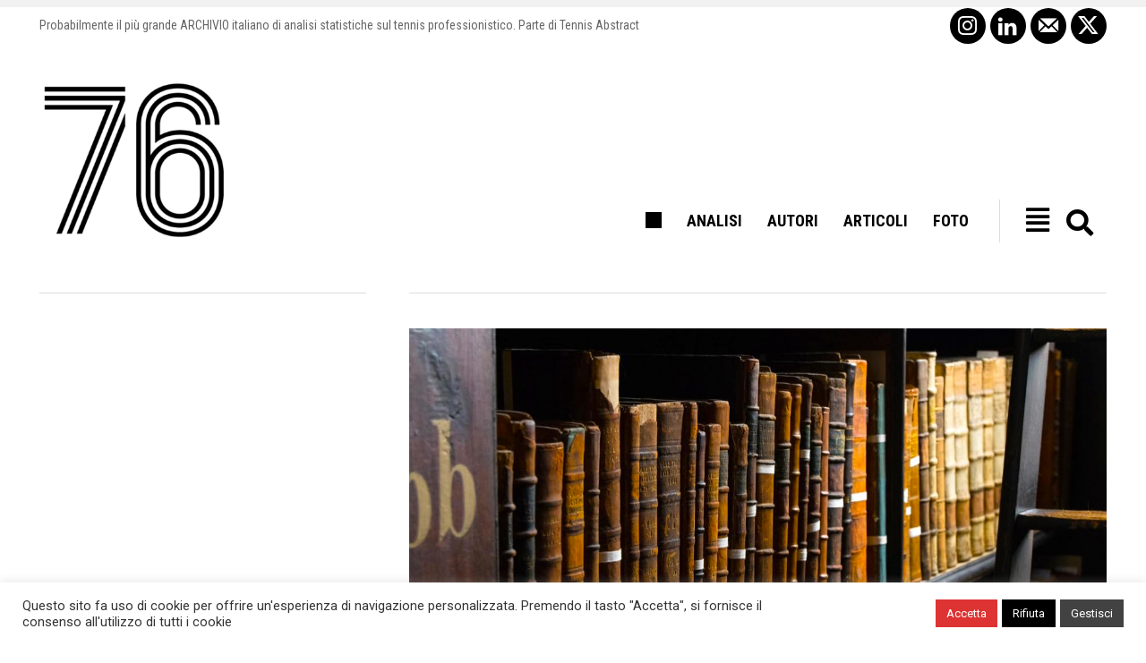

--- FILE ---
content_type: text/html; charset=UTF-8
request_url: https://www.settesei.it/2017/04/14/undici-buoni-motivi-per-contribuire-al-match-charting-project/
body_size: 44973
content:
<!doctype html >
<!--[if IE 8]>    <html class="ie8" lang="en"> <![endif]-->
<!--[if IE 9]>    <html class="ie9" lang="en"> <![endif]-->
<!--[if gt IE 8]><!--> <html lang="it-IT"> <!--<![endif]-->
<head>
    <title>Undici buoni motivi per contribuire al Match Charting Project | settesei.it</title>
    <meta charset="UTF-8"/>
    <meta name="viewport" content="width=device-width, initial-scale=1.0">
    <link rel="pingback" href="https://www.settesei.it/xmlrpc.php"/>
    <!--||  JM Twitter Cards by jmau111 v14.1.0  ||-->
<meta name="twitter:card" content="summary_large_image">
<meta name="twitter:creator" content="@Edoardo Salvati">
<meta name="twitter:site" content="@setteseitennis">
<meta property="og:title" content="Undici buoni motivi per contribuire al Match Charting Project">
<meta property="og:description" content="Pubblicato l’8 dicembre 2015&nbsp;su TennisAbstract - Traduzione di Edoardo Salvati// Negli ultimi due anni e mezzo, più di 70 devoti appassionati di tennis hanno mappato quasi 3040 partite pe">
<meta property="og:image" content="https://www.settesei.it/wp-content/uploads/2020/07/JS_20151208_11-Reasons-to-Contribute-To-The-Match-Charting-Project.jpg">
<!--||  /JM Twitter Cards by jmau111 v14.1.0  ||-->
<meta name='robots' content='max-image-preview:large'/>
<link rel="icon" type="image/png" href="https://www.settesei.it/wp-content/uploads/2020/10/Logo-76_FavIcon_Nero-300x259.png"><link rel="apple-touch-icon" sizes="76x76" href="https://www.settesei.it/wp-content/uploads/2020/10/Logo_76_Bianco-300x300.png"/><link rel="apple-touch-icon" sizes="120x120" href="https://www.settesei.it/wp-content/uploads/2020/10/Logo_76_Bianco-300x300.png"/><link rel="apple-touch-icon" sizes="152x152" href="https://www.settesei.it/wp-content/uploads/2020/10/Logo_76_Bianco-300x300.png"/><link rel="apple-touch-icon" sizes="114x114" href="https://www.settesei.it/wp-content/uploads/2020/10/Logo_76_Bianco-300x300.png"/><link rel="apple-touch-icon" sizes="144x144" href="https://www.settesei.it/wp-content/uploads/2020/10/Logo_76_Bianco-300x300.png"/><link rel='dns-prefetch' href='//fonts.googleapis.com'/>
<link rel='dns-prefetch' href='//use.fontawesome.com'/>
<link rel="alternate" type="application/rss+xml" title="settesei.it &raquo; Feed" href="https://www.settesei.it/feed/"/>
<link rel="alternate" type="application/rss+xml" title="settesei.it &raquo; Feed dei commenti" href="https://www.settesei.it/comments/feed/"/>
<link rel="alternate" type="application/rss+xml" title="settesei.it &raquo; Undici buoni motivi per contribuire al Match Charting Project Feed dei commenti" href="https://www.settesei.it/2017/04/14/undici-buoni-motivi-per-contribuire-al-match-charting-project/feed/"/>
<script type="text/javascript">//<![CDATA[
window._wpemojiSettings={"baseUrl":"https:\/\/s.w.org\/images\/core\/emoji\/14.0.0\/72x72\/","ext":".png","svgUrl":"https:\/\/s.w.org\/images\/core\/emoji\/14.0.0\/svg\/","svgExt":".svg","source":{"concatemoji":"https:\/\/www.settesei.it\/wp-includes\/js\/wp-emoji-release.min.js?ver=6.4.7"}};!function(i,n){var o,s,e;function c(e){try{var t={supportTests:e,timestamp:(new Date).valueOf()};sessionStorage.setItem(o,JSON.stringify(t))}catch(e){}}function p(e,t,n){e.clearRect(0,0,e.canvas.width,e.canvas.height),e.fillText(t,0,0);var t=new Uint32Array(e.getImageData(0,0,e.canvas.width,e.canvas.height).data),r=(e.clearRect(0,0,e.canvas.width,e.canvas.height),e.fillText(n,0,0),new Uint32Array(e.getImageData(0,0,e.canvas.width,e.canvas.height).data));return t.every(function(e,t){return e===r[t]})}function u(e,t,n){switch(t){case"flag":return n(e,"\ud83c\udff3\ufe0f\u200d\u26a7\ufe0f","\ud83c\udff3\ufe0f\u200b\u26a7\ufe0f")?!1:!n(e,"\ud83c\uddfa\ud83c\uddf3","\ud83c\uddfa\u200b\ud83c\uddf3")&&!n(e,"\ud83c\udff4\udb40\udc67\udb40\udc62\udb40\udc65\udb40\udc6e\udb40\udc67\udb40\udc7f","\ud83c\udff4\u200b\udb40\udc67\u200b\udb40\udc62\u200b\udb40\udc65\u200b\udb40\udc6e\u200b\udb40\udc67\u200b\udb40\udc7f");case"emoji":return!n(e,"\ud83e\udef1\ud83c\udffb\u200d\ud83e\udef2\ud83c\udfff","\ud83e\udef1\ud83c\udffb\u200b\ud83e\udef2\ud83c\udfff")}return!1}function f(e,t,n){var r="undefined"!=typeof WorkerGlobalScope&&self instanceof WorkerGlobalScope?new OffscreenCanvas(300,150):i.createElement("canvas"),a=r.getContext("2d",{willReadFrequently:!0}),o=(a.textBaseline="top",a.font="600 32px Arial",{});return e.forEach(function(e){o[e]=t(a,e,n)}),o}function t(e){var t=i.createElement("script");t.src=e,t.defer=!0,i.head.appendChild(t)}"undefined"!=typeof Promise&&(o="wpEmojiSettingsSupports",s=["flag","emoji"],n.supports={everything:!0,everythingExceptFlag:!0},e=new Promise(function(e){i.addEventListener("DOMContentLoaded",e,{once:!0})}),new Promise(function(t){var n=function(){try{var e=JSON.parse(sessionStorage.getItem(o));if("object"==typeof e&&"number"==typeof e.timestamp&&(new Date).valueOf()<e.timestamp+604800&&"object"==typeof e.supportTests)return e.supportTests}catch(e){}return null}();if(!n){if("undefined"!=typeof Worker&&"undefined"!=typeof OffscreenCanvas&&"undefined"!=typeof URL&&URL.createObjectURL&&"undefined"!=typeof Blob)try{var e="postMessage("+f.toString()+"("+[JSON.stringify(s),u.toString(),p.toString()].join(",")+"));",r=new Blob([e],{type:"text/javascript"}),a=new Worker(URL.createObjectURL(r),{name:"wpTestEmojiSupports"});return void(a.onmessage=function(e){c(n=e.data),a.terminate(),t(n)})}catch(e){}c(n=f(s,u,p))}t(n)}).then(function(e){for(var t in e)n.supports[t]=e[t],n.supports.everything=n.supports.everything&&n.supports[t],"flag"!==t&&(n.supports.everythingExceptFlag=n.supports.everythingExceptFlag&&n.supports[t]);n.supports.everythingExceptFlag=n.supports.everythingExceptFlag&&!n.supports.flag,n.DOMReady=!1,n.readyCallback=function(){n.DOMReady=!0}}).then(function(){return e}).then(function(){var e;n.supports.everything||(n.readyCallback(),(e=n.source||{}).concatemoji?t(e.concatemoji):e.wpemoji&&e.twemoji&&(t(e.twemoji),t(e.wpemoji)))}))}((window,document),window._wpemojiSettings);
//]]></script>
<style id='wp-emoji-styles-inline-css' type='text/css'>img.wp-smiley,img.emoji{display:inline!important;border:none!important;box-shadow:none!important;height:1em!important;width:1em!important;margin:0 .07em!important;vertical-align:-.1em!important;background:none!important;padding:0!important}</style>
<link rel='stylesheet' id='wp-block-library-css' href='https://www.settesei.it/wp-includes/css/dist/block-library/style.min.css?ver=6.4.7' type='text/css' media='all'/>
<style id='font-awesome-svg-styles-default-inline-css' type='text/css'>.svg-inline--fa{display:inline-block;height:1em;overflow:visible;vertical-align:-.125em}</style>
<link rel='stylesheet' id='font-awesome-svg-styles-css' href='https://www.settesei.it/wp-content/uploads/font-awesome/v5.13.0/css/svg-with-js.css' type='text/css' media='all'/>
<style id='font-awesome-svg-styles-inline-css' type='text/css'>.wp-block-font-awesome-icon svg::before,.wp-rich-text-font-awesome-icon svg::before{content:unset}</style>
<style id='classic-theme-styles-inline-css' type='text/css'>.wp-block-button__link{color:#fff;background-color:#32373c;border-radius:9999px;box-shadow:none;text-decoration:none;padding:calc(.667em + 2px) calc(1.333em + 2px);font-size:1.125em}.wp-block-file__button{background:#32373c;color:#fff;text-decoration:none}</style>
<style id='global-styles-inline-css' type='text/css'>body{--wp--preset--color--black:#000;--wp--preset--color--cyan-bluish-gray:#abb8c3;--wp--preset--color--white:#fff;--wp--preset--color--pale-pink:#f78da7;--wp--preset--color--vivid-red:#cf2e2e;--wp--preset--color--luminous-vivid-orange:#ff6900;--wp--preset--color--luminous-vivid-amber:#fcb900;--wp--preset--color--light-green-cyan:#7bdcb5;--wp--preset--color--vivid-green-cyan:#00d084;--wp--preset--color--pale-cyan-blue:#8ed1fc;--wp--preset--color--vivid-cyan-blue:#0693e3;--wp--preset--color--vivid-purple:#9b51e0;--wp--preset--gradient--vivid-cyan-blue-to-vivid-purple:linear-gradient(135deg,rgba(6,147,227,1) 0%,#9b51e0 100%);--wp--preset--gradient--light-green-cyan-to-vivid-green-cyan:linear-gradient(135deg,#7adcb4 0%,#00d082 100%);--wp--preset--gradient--luminous-vivid-amber-to-luminous-vivid-orange:linear-gradient(135deg,rgba(252,185,0,1) 0%,rgba(255,105,0,1) 100%);--wp--preset--gradient--luminous-vivid-orange-to-vivid-red:linear-gradient(135deg,rgba(255,105,0,1) 0%,#cf2e2e 100%);--wp--preset--gradient--very-light-gray-to-cyan-bluish-gray:linear-gradient(135deg,#eee 0%,#a9b8c3 100%);--wp--preset--gradient--cool-to-warm-spectrum:linear-gradient(135deg,#4aeadc 0%,#9778d1 20%,#cf2aba 40%,#ee2c82 60%,#fb6962 80%,#fef84c 100%);--wp--preset--gradient--blush-light-purple:linear-gradient(135deg,#ffceec 0%,#9896f0 100%);--wp--preset--gradient--blush-bordeaux:linear-gradient(135deg,#fecda5 0%,#fe2d2d 50%,#6b003e 100%);--wp--preset--gradient--luminous-dusk:linear-gradient(135deg,#ffcb70 0%,#c751c0 50%,#4158d0 100%);--wp--preset--gradient--pale-ocean:linear-gradient(135deg,#fff5cb 0%,#b6e3d4 50%,#33a7b5 100%);--wp--preset--gradient--electric-grass:linear-gradient(135deg,#caf880 0%,#71ce7e 100%);--wp--preset--gradient--midnight:linear-gradient(135deg,#020381 0%,#2874fc 100%);--wp--preset--font-size--small:11px;--wp--preset--font-size--medium:20px;--wp--preset--font-size--large:32px;--wp--preset--font-size--x-large:42px;--wp--preset--font-size--regular:15px;--wp--preset--font-size--larger:50px;--wp--preset--spacing--20:.44rem;--wp--preset--spacing--30:.67rem;--wp--preset--spacing--40:1rem;--wp--preset--spacing--50:1.5rem;--wp--preset--spacing--60:2.25rem;--wp--preset--spacing--70:3.38rem;--wp--preset--spacing--80:5.06rem;--wp--preset--shadow--natural:6px 6px 9px rgba(0,0,0,.2);--wp--preset--shadow--deep:12px 12px 50px rgba(0,0,0,.4);--wp--preset--shadow--sharp:6px 6px 0 rgba(0,0,0,.2);--wp--preset--shadow--outlined:6px 6px 0 -3px rgba(255,255,255,1) , 6px 6px rgba(0,0,0,1);--wp--preset--shadow--crisp:6px 6px 0 rgba(0,0,0,1)}:where(.is-layout-flex){gap:.5em}:where(.is-layout-grid){gap:.5em}body .is-layout-flow>.alignleft{float:left;margin-inline-start:0;margin-inline-end:2em}body .is-layout-flow>.alignright{float:right;margin-inline-start:2em;margin-inline-end:0}body .is-layout-flow>.aligncenter{margin-left:auto!important;margin-right:auto!important}body .is-layout-constrained>.alignleft{float:left;margin-inline-start:0;margin-inline-end:2em}body .is-layout-constrained>.alignright{float:right;margin-inline-start:2em;margin-inline-end:0}body .is-layout-constrained>.aligncenter{margin-left:auto!important;margin-right:auto!important}body .is-layout-constrained > :where(:not(.alignleft):not(.alignright):not(.alignfull)){max-width:var(--wp--style--global--content-size);margin-left:auto!important;margin-right:auto!important}body .is-layout-constrained>.alignwide{max-width:var(--wp--style--global--wide-size)}body .is-layout-flex{display:flex}body .is-layout-flex{flex-wrap:wrap;align-items:center}body .is-layout-flex>*{margin:0}body .is-layout-grid{display:grid}body .is-layout-grid>*{margin:0}:where(.wp-block-columns.is-layout-flex){gap:2em}:where(.wp-block-columns.is-layout-grid){gap:2em}:where(.wp-block-post-template.is-layout-flex){gap:1.25em}:where(.wp-block-post-template.is-layout-grid){gap:1.25em}.has-black-color{color:var(--wp--preset--color--black)!important}.has-cyan-bluish-gray-color{color:var(--wp--preset--color--cyan-bluish-gray)!important}.has-white-color{color:var(--wp--preset--color--white)!important}.has-pale-pink-color{color:var(--wp--preset--color--pale-pink)!important}.has-vivid-red-color{color:var(--wp--preset--color--vivid-red)!important}.has-luminous-vivid-orange-color{color:var(--wp--preset--color--luminous-vivid-orange)!important}.has-luminous-vivid-amber-color{color:var(--wp--preset--color--luminous-vivid-amber)!important}.has-light-green-cyan-color{color:var(--wp--preset--color--light-green-cyan)!important}.has-vivid-green-cyan-color{color:var(--wp--preset--color--vivid-green-cyan)!important}.has-pale-cyan-blue-color{color:var(--wp--preset--color--pale-cyan-blue)!important}.has-vivid-cyan-blue-color{color:var(--wp--preset--color--vivid-cyan-blue)!important}.has-vivid-purple-color{color:var(--wp--preset--color--vivid-purple)!important}.has-black-background-color{background-color:var(--wp--preset--color--black)!important}.has-cyan-bluish-gray-background-color{background-color:var(--wp--preset--color--cyan-bluish-gray)!important}.has-white-background-color{background-color:var(--wp--preset--color--white)!important}.has-pale-pink-background-color{background-color:var(--wp--preset--color--pale-pink)!important}.has-vivid-red-background-color{background-color:var(--wp--preset--color--vivid-red)!important}.has-luminous-vivid-orange-background-color{background-color:var(--wp--preset--color--luminous-vivid-orange)!important}.has-luminous-vivid-amber-background-color{background-color:var(--wp--preset--color--luminous-vivid-amber)!important}.has-light-green-cyan-background-color{background-color:var(--wp--preset--color--light-green-cyan)!important}.has-vivid-green-cyan-background-color{background-color:var(--wp--preset--color--vivid-green-cyan)!important}.has-pale-cyan-blue-background-color{background-color:var(--wp--preset--color--pale-cyan-blue)!important}.has-vivid-cyan-blue-background-color{background-color:var(--wp--preset--color--vivid-cyan-blue)!important}.has-vivid-purple-background-color{background-color:var(--wp--preset--color--vivid-purple)!important}.has-black-border-color{border-color:var(--wp--preset--color--black)!important}.has-cyan-bluish-gray-border-color{border-color:var(--wp--preset--color--cyan-bluish-gray)!important}.has-white-border-color{border-color:var(--wp--preset--color--white)!important}.has-pale-pink-border-color{border-color:var(--wp--preset--color--pale-pink)!important}.has-vivid-red-border-color{border-color:var(--wp--preset--color--vivid-red)!important}.has-luminous-vivid-orange-border-color{border-color:var(--wp--preset--color--luminous-vivid-orange)!important}.has-luminous-vivid-amber-border-color{border-color:var(--wp--preset--color--luminous-vivid-amber)!important}.has-light-green-cyan-border-color{border-color:var(--wp--preset--color--light-green-cyan)!important}.has-vivid-green-cyan-border-color{border-color:var(--wp--preset--color--vivid-green-cyan)!important}.has-pale-cyan-blue-border-color{border-color:var(--wp--preset--color--pale-cyan-blue)!important}.has-vivid-cyan-blue-border-color{border-color:var(--wp--preset--color--vivid-cyan-blue)!important}.has-vivid-purple-border-color{border-color:var(--wp--preset--color--vivid-purple)!important}.has-vivid-cyan-blue-to-vivid-purple-gradient-background{background:var(--wp--preset--gradient--vivid-cyan-blue-to-vivid-purple)!important}.has-light-green-cyan-to-vivid-green-cyan-gradient-background{background:var(--wp--preset--gradient--light-green-cyan-to-vivid-green-cyan)!important}.has-luminous-vivid-amber-to-luminous-vivid-orange-gradient-background{background:var(--wp--preset--gradient--luminous-vivid-amber-to-luminous-vivid-orange)!important}.has-luminous-vivid-orange-to-vivid-red-gradient-background{background:var(--wp--preset--gradient--luminous-vivid-orange-to-vivid-red)!important}.has-very-light-gray-to-cyan-bluish-gray-gradient-background{background:var(--wp--preset--gradient--very-light-gray-to-cyan-bluish-gray)!important}.has-cool-to-warm-spectrum-gradient-background{background:var(--wp--preset--gradient--cool-to-warm-spectrum)!important}.has-blush-light-purple-gradient-background{background:var(--wp--preset--gradient--blush-light-purple)!important}.has-blush-bordeaux-gradient-background{background:var(--wp--preset--gradient--blush-bordeaux)!important}.has-luminous-dusk-gradient-background{background:var(--wp--preset--gradient--luminous-dusk)!important}.has-pale-ocean-gradient-background{background:var(--wp--preset--gradient--pale-ocean)!important}.has-electric-grass-gradient-background{background:var(--wp--preset--gradient--electric-grass)!important}.has-midnight-gradient-background{background:var(--wp--preset--gradient--midnight)!important}.has-small-font-size{font-size:var(--wp--preset--font-size--small)!important}.has-medium-font-size{font-size:var(--wp--preset--font-size--medium)!important}.has-large-font-size{font-size:var(--wp--preset--font-size--large)!important}.has-x-large-font-size{font-size:var(--wp--preset--font-size--x-large)!important}.wp-block-navigation a:where(:not(.wp-element-button)){color:inherit}:where(.wp-block-post-template.is-layout-flex){gap:1.25em}:where(.wp-block-post-template.is-layout-grid){gap:1.25em}:where(.wp-block-columns.is-layout-flex){gap:2em}:where(.wp-block-columns.is-layout-grid){gap:2em}.wp-block-pullquote{font-size:1.5em;line-height:1.6}</style>
<link rel='stylesheet' id='cookie-law-info-css' href='https://www.settesei.it/wp-content/plugins/cookie-law-info/legacy/public/css/cookie-law-info-public.css?ver=3.3.9.1' type='text/css' media='all'/>
<link rel='stylesheet' id='cookie-law-info-gdpr-css' href='https://www.settesei.it/wp-content/plugins/cookie-law-info/legacy/public/css/cookie-law-info-gdpr.css?ver=3.3.9.1' type='text/css' media='all'/>
<link rel='stylesheet' id='rp-public-styles-css' href='https://www.settesei.it/wp-content/plugins/reading-progress-bar/public/css/rp-public.css?ver=6.4.7' type='text/css' media='all'/>
<link rel='stylesheet' id='megamenu-css' href='https://www.settesei.it/wp-content/uploads/maxmegamenu/style.css?ver=375b79' type='text/css' media='all'/>
<link rel='stylesheet' id='dashicons-css' href='https://www.settesei.it/wp-includes/css/dashicons.min.css?ver=6.4.7' type='text/css' media='all'/>
<link rel='stylesheet' id='td-plugin-multi-purpose-css' href='https://www.settesei.it/wp-content/plugins/td-composer/td-multi-purpose/style.css?ver=6e115e4f3fd55dfd38f44cc142869bd1' type='text/css' media='all'/>
<link rel='stylesheet' id='google-fonts-style-css' href='https://fonts.googleapis.com/css?family=Open+Sans%3A400%2C600%2C700%2C300%7CRoboto%3A400%2C500%2C700%2C300%7CRoboto+Condensed%3A400%2C700%7CRoboto%3A700%2C400&#038;display=swap&#038;ver=12.6.3' type='text/css' media='all'/>
<link rel='stylesheet' id='font-awesome-official-css' href='https://use.fontawesome.com/releases/v5.13.0/css/all.css' type='text/css' media='all' integrity="sha384-Bfad6CLCknfcloXFOyFnlgtENryhrpZCe29RTifKEixXQZ38WheV+i/6YWSzkz3V" crossorigin="anonymous"/>
<link rel='stylesheet' id='tablepress-default-css' href='https://www.settesei.it/wp-content/plugins/tablepress/css/build/default.css?ver=3.2.6' type='text/css' media='all'/>
<link rel='stylesheet' id='font_awesome-css' href='https://www.settesei.it/wp-content/plugins/td-composer/assets/fonts/font-awesome/font-awesome.css?ver=6e115e4f3fd55dfd38f44cc142869bd1' type='text/css' media='all'/>
<link rel='stylesheet' id='td-theme-css' href='https://www.settesei.it/wp-content/themes/Newspaper/style.css?ver=12.6.3' type='text/css' media='all'/>
<style id='td-theme-inline-css' type='text/css'>@media (max-width:767px){.td-header-desktop-wrap{display:none}}@media (min-width:767px){.td-header-mobile-wrap{display:none}}</style>
<link rel='stylesheet' id='td-legacy-framework-front-style-css' href='https://www.settesei.it/wp-content/plugins/td-composer/legacy/Newspaper/assets/css/td_legacy_main.css?ver=6e115e4f3fd55dfd38f44cc142869bd1' type='text/css' media='all'/>
<link rel='stylesheet' id='td-standard-pack-framework-front-style-css' href='https://www.settesei.it/wp-content/plugins/td-standard-pack/Newspaper/assets/css/td_standard_pack_main.css?ver=ced655a2648d3677707c9e7999346fb6' type='text/css' media='all'/>
<link rel='stylesheet' id='tdb_style_cloud_templates_front-css' href='https://www.settesei.it/wp-content/plugins/td-cloud-library/assets/css/tdb_main.css?ver=6cc04771d778c6f460cf525df52258a3' type='text/css' media='all'/>
<link rel='stylesheet' id='font-awesome-official-v4shim-css' href='https://use.fontawesome.com/releases/v5.13.0/css/v4-shims.css' type='text/css' media='all' integrity="sha384-/7iOrVBege33/9vHFYEtviVcxjUsNCqyeMnlW/Ms+PH8uRdFkKFmqf9CbVAN0Qef" crossorigin="anonymous"/>
<style id='font-awesome-official-v4shim-inline-css' type='text/css'>@font-face{font-family:"FontAwesome";font-display:block;src:url(https://use.fontawesome.com/releases/v5.13.0/webfonts/fa-brands-400.eot) , url(https://use.fontawesome.com/releases/v5.13.0/webfonts/fa-brands-400.eot?#iefix) format("embedded-opentype") , url(https://use.fontawesome.com/releases/v5.13.0/webfonts/fa-brands-400.woff2) format("woff2") , url(https://use.fontawesome.com/releases/v5.13.0/webfonts/fa-brands-400.woff) format("woff") , url(https://use.fontawesome.com/releases/v5.13.0/webfonts/fa-brands-400.ttf) format("truetype") , url(https://use.fontawesome.com/releases/v5.13.0/webfonts/fa-brands-400.svg#fontawesome) format("svg")}@font-face{font-family:"FontAwesome";font-display:block;src:url(https://use.fontawesome.com/releases/v5.13.0/webfonts/fa-solid-900.eot) , url(https://use.fontawesome.com/releases/v5.13.0/webfonts/fa-solid-900.eot?#iefix) format("embedded-opentype") , url(https://use.fontawesome.com/releases/v5.13.0/webfonts/fa-solid-900.woff2) format("woff2") , url(https://use.fontawesome.com/releases/v5.13.0/webfonts/fa-solid-900.woff) format("woff") , url(https://use.fontawesome.com/releases/v5.13.0/webfonts/fa-solid-900.ttf) format("truetype") , url(https://use.fontawesome.com/releases/v5.13.0/webfonts/fa-solid-900.svg#fontawesome) format("svg")}@font-face{font-family:"FontAwesome";font-display:block;src:url(https://use.fontawesome.com/releases/v5.13.0/webfonts/fa-regular-400.eot) , url(https://use.fontawesome.com/releases/v5.13.0/webfonts/fa-regular-400.eot?#iefix) format("embedded-opentype") , url(https://use.fontawesome.com/releases/v5.13.0/webfonts/fa-regular-400.woff2) format("woff2") , url(https://use.fontawesome.com/releases/v5.13.0/webfonts/fa-regular-400.woff) format("woff") , url(https://use.fontawesome.com/releases/v5.13.0/webfonts/fa-regular-400.ttf) format("truetype") , url(https://use.fontawesome.com/releases/v5.13.0/webfonts/fa-regular-400.svg#fontawesome) format("svg");unicode-range: U+F004-F005,U+F007,U+F017,U+F022,U+F024,U+F02E,U+F03E,U+F044,U+F057-F059,U+F06E,U+F070,U+F075,U+F07B-F07C,U+F080,U+F086,U+F089,U+F094,U+F09D,U+F0A0,U+F0A4-F0A7,U+F0C5,U+F0C7-F0C8,U+F0E0,U+F0EB,U+F0F3,U+F0F8,U+F0FE,U+F111,U+F118-F11A,U+F11C,U+F133,U+F144,U+F146,U+F14A,U+F14D-F14E,U+F150-F152,U+F15B-F15C,U+F164-F165,U+F185-F186,U+F191-F192,U+F1AD,U+F1C1-F1C9,U+F1CD,U+F1D8,U+F1E3,U+F1EA,U+F1F6,U+F1F9,U+F20A,U+F247-F249,U+F24D,U+F254-F25B,U+F25D,U+F267,U+F271-F274,U+F279,U+F28B,U+F28D,U+F2B5-F2B6,U+F2B9,U+F2BB,U+F2BD,U+F2C1-F2C2,U+F2D0,U+F2D2,U+F2DC,U+F2ED,U+F328,U+F358-F35B,U+F3A5,U+F3D1,U+F410,U+F4AD}</style>
<script type="text/javascript" src="https://www.settesei.it/wp-includes/js/jquery/jquery.min.js?ver=3.7.1" id="jquery-core-js"></script>
<script type="text/javascript" src="https://www.settesei.it/wp-includes/js/jquery/jquery-migrate.min.js?ver=3.4.1" id="jquery-migrate-js"></script>
<script type="text/javascript" id="cookie-law-info-js-extra">//<![CDATA[
var Cli_Data={"nn_cookie_ids":[],"cookielist":[],"non_necessary_cookies":[],"ccpaEnabled":"","ccpaRegionBased":"","ccpaBarEnabled":"","strictlyEnabled":["necessary","obligatoire"],"ccpaType":"gdpr","js_blocking":"1","custom_integration":"","triggerDomRefresh":"","secure_cookies":""};var cli_cookiebar_settings={"animate_speed_hide":"500","animate_speed_show":"500","background":"#ffffff","border":"#b1a6a6c2","border_on":"","button_1_button_colour":"#dd3333","button_1_button_hover":"#b12929","button_1_link_colour":"#fff","button_1_as_button":"1","button_1_new_win":"","button_2_button_colour":"#333","button_2_button_hover":"#292929","button_2_link_colour":"#444","button_2_as_button":"","button_2_hidebar":"","button_3_button_colour":"#000000","button_3_button_hover":"#000000","button_3_link_colour":"#fff","button_3_as_button":"1","button_3_new_win":"","button_4_button_colour":"#424242","button_4_button_hover":"#353535","button_4_link_colour":"#ffffff","button_4_as_button":"1","button_7_button_colour":"#dd3333","button_7_button_hover":"#b12929","button_7_link_colour":"#fff","button_7_as_button":"1","button_7_new_win":"","font_family":"inherit","header_fix":"","notify_animate_hide":"1","notify_animate_show":"","notify_div_id":"#cookie-law-info-bar","notify_position_horizontal":"left","notify_position_vertical":"bottom","scroll_close":"","scroll_close_reload":"","accept_close_reload":"","reject_close_reload":"","showagain_tab":"","showagain_background":"#fff","showagain_border":"#000","showagain_div_id":"#cookie-law-info-again","showagain_x_position":"100px","text":"#333333","show_once_yn":"","show_once":"10000","logging_on":"","as_popup":"","popup_overlay":"1","bar_heading_text":"","cookie_bar_as":"banner","popup_showagain_position":"bottom-right","widget_position":"left"};var log_object={"ajax_url":"https:\/\/www.settesei.it\/wp-admin\/admin-ajax.php"};
//]]></script>
<script type="text/javascript" src="https://www.settesei.it/wp-content/plugins/cookie-law-info/legacy/public/js/cookie-law-info-public.js?ver=3.3.9.1" id="cookie-law-info-js"></script>
<script type="text/javascript" src="https://www.settesei.it/wp-content/plugins/reading-progress-bar/public/js/rp-public.js?ver=6.4.7" id="rp-public-scripts-js"></script>
<link rel="https://api.w.org/" href="https://www.settesei.it/wp-json/"/><link rel="alternate" type="application/json" href="https://www.settesei.it/wp-json/wp/v2/posts/1210"/><link rel="EditURI" type="application/rsd+xml" title="RSD" href="https://www.settesei.it/xmlrpc.php?rsd"/>
<meta name="generator" content="WordPress 6.4.7"/>
<link rel="canonical" href="https://www.settesei.it/2017/04/14/undici-buoni-motivi-per-contribuire-al-match-charting-project/"/>
<link rel='shortlink' href='https://www.settesei.it/?p=1210'/>
<link rel="alternate" type="application/json+oembed" href="https://www.settesei.it/wp-json/oembed/1.0/embed?url=https%3A%2F%2Fwww.settesei.it%2F2017%2F04%2F14%2Fundici-buoni-motivi-per-contribuire-al-match-charting-project%2F"/>
<link rel="alternate" type="text/xml+oembed" href="https://www.settesei.it/wp-json/oembed/1.0/embed?url=https%3A%2F%2Fwww.settesei.it%2F2017%2F04%2F14%2Fundici-buoni-motivi-per-contribuire-al-match-charting-project%2F&#038;format=xml"/>
<!-- Global site tag (gtag.js) - Google Analytics -->
<script async src="https://www.googletagmanager.com/gtag/js?id=UA-141927242-1"></script>
<script>window.dataLayer=window.dataLayer||[];function gtag(){dataLayer.push(arguments);}gtag('js',new Date());gtag('config','UA-141927242-1');</script>    <script>window.tdb_global_vars={"wpRestUrl":"https:\/\/www.settesei.it\/wp-json\/","permalinkStructure":"\/%year%\/%monthnum%\/%day%\/%postname%\/"};window.tdb_p_autoload_vars={"isAjax":false,"isAdminBarShowing":false,"autoloadScrollPercent":50,"postAutoloadStatus":"off","origPostEditUrl":null};</script>
    
    <style id="tdb-global-colors">:root{--accent-color:#fff}</style>
	

<!-- JS generated by theme -->

<script>var tdBlocksArray=[];function tdBlock(){this.id='';this.block_type=1;this.atts='';this.td_column_number='';this.td_current_page=1;this.post_count=0;this.found_posts=0;this.max_num_pages=0;this.td_filter_value='';this.is_ajax_running=false;this.td_user_action='';this.header_color='';this.ajax_pagination_infinite_stop='';}(function(){var htmlTag=document.getElementsByTagName("html")[0];if(navigator.userAgent.indexOf("MSIE 10.0")>-1){htmlTag.className+=' ie10';}if(!!navigator.userAgent.match(/Trident.*rv\:11\./)){htmlTag.className+=' ie11';}if(navigator.userAgent.indexOf("Edge")>-1){htmlTag.className+=' ieEdge';}if(/(iPad|iPhone|iPod)/g.test(navigator.userAgent)){htmlTag.className+=' td-md-is-ios';}var user_agent=navigator.userAgent.toLowerCase();if(user_agent.indexOf("android")>-1){htmlTag.className+=' td-md-is-android';}if(-1!==navigator.userAgent.indexOf('Mac OS X')){htmlTag.className+=' td-md-is-os-x';}if(/chrom(e|ium)/.test(navigator.userAgent.toLowerCase())){htmlTag.className+=' td-md-is-chrome';}if(-1!==navigator.userAgent.indexOf('Firefox')){htmlTag.className+=' td-md-is-firefox';}if(-1!==navigator.userAgent.indexOf('Safari')&&-1===navigator.userAgent.indexOf('Chrome')){htmlTag.className+=' td-md-is-safari';}if(-1!==navigator.userAgent.indexOf('IEMobile')){htmlTag.className+=' td-md-is-iemobile';}})();var tdLocalCache={};(function(){"use strict";tdLocalCache={data:{},remove:function(resource_id){delete tdLocalCache.data[resource_id];},exist:function(resource_id){return tdLocalCache.data.hasOwnProperty(resource_id)&&tdLocalCache.data[resource_id]!==null;},get:function(resource_id){return tdLocalCache.data[resource_id];},set:function(resource_id,cachedData){tdLocalCache.remove(resource_id);tdLocalCache.data[resource_id]=cachedData;}};})();var td_viewport_interval_list=[{"limitBottom":767,"sidebarWidth":228},{"limitBottom":1018,"sidebarWidth":300},{"limitBottom":1140,"sidebarWidth":324}];var td_animation_stack_effect="type0";var tds_animation_stack=true;var td_animation_stack_specific_selectors=".entry-thumb, img, .td-lazy-img";var td_animation_stack_general_selectors=".td-animation-stack img, .td-animation-stack .entry-thumb, .post img, .td-animation-stack .td-lazy-img";var tdc_is_installed="yes";var td_ajax_url="https:\/\/www.settesei.it\/wp-admin\/admin-ajax.php?td_theme_name=Newspaper&v=12.6.3";var td_get_template_directory_uri="https:\/\/www.settesei.it\/wp-content\/plugins\/td-composer\/legacy\/common";var tds_snap_menu="";var tds_logo_on_sticky="";var tds_header_style="8";var td_please_wait="Please wait...";var td_email_user_pass_incorrect="User or password incorrect!";var td_email_user_incorrect="Email or username incorrect!";var td_email_incorrect="Email incorrect!";var td_user_incorrect="Username incorrect!";var td_email_user_empty="Email or username empty!";var td_pass_empty="Pass empty!";var td_pass_pattern_incorrect="Invalid Pass Pattern!";var td_retype_pass_incorrect="Retyped Pass incorrect!";var tds_more_articles_on_post_enable="";var tds_more_articles_on_post_time_to_wait="";var tds_more_articles_on_post_pages_distance_from_top=0;var tds_captcha="";var tds_theme_color_site_wide="#666666";var tds_smart_sidebar="";var tdThemeName="Newspaper";var tdThemeNameWl="Newspaper";var td_magnific_popup_translation_tPrev="Previous (Left arrow key)";var td_magnific_popup_translation_tNext="Next (Right arrow key)";var td_magnific_popup_translation_tCounter="%curr% of %total%";var td_magnific_popup_translation_ajax_tError="The content from %url% could not be loaded.";var td_magnific_popup_translation_image_tError="The image #%curr% could not be loaded.";var tdBlockNonce="ef4b7cf4d0";var tdMobileMenu="enabled";var tdMobileSearch="enabled";var tdDateNamesI18n={"month_names":["Gennaio","Febbraio","Marzo","Aprile","Maggio","Giugno","Luglio","Agosto","Settembre","Ottobre","Novembre","Dicembre"],"month_names_short":["Gen","Feb","Mar","Apr","Mag","Giu","Lug","Ago","Set","Ott","Nov","Dic"],"day_names":["domenica","luned\u00ec","marted\u00ec","mercoled\u00ec","gioved\u00ec","venerd\u00ec","sabato"],"day_names_short":["Dom","Lun","Mar","Mer","Gio","Ven","Sab"]};var tdb_modal_confirm="Save";var tdb_modal_cancel="Cancel";var tdb_modal_confirm_alt="Yes";var tdb_modal_cancel_alt="No";var td_ad_background_click_link="";var td_ad_background_click_target="";</script>


<!-- Header style compiled by theme -->

<style>.td-header-wrap .black-menu .sf-menu>.current-menu-item>a,.td-header-wrap .black-menu .sf-menu>.current-menu-ancestor>a,.td-header-wrap .black-menu .sf-menu>.current-category-ancestor>a,.td-header-wrap .black-menu .sf-menu>li>a:hover,.td-header-wrap .black-menu .sf-menu>.sfHover>a,.sf-menu>.current-menu-item>a:after,.sf-menu>.current-menu-ancestor>a:after,.sf-menu>.current-category-ancestor>a:after,.sf-menu>li:hover>a:after,.sf-menu>.sfHover>a:after,.header-search-wrap .td-drop-down-search:after,.header-search-wrap .td-drop-down-search .btn:hover,input[type="submit"]:hover,.td-read-more a,.td-post-category:hover,.td_top_authors .td-active .td-author-post-count,.td_top_authors .td-active .td-author-comments-count,.td_top_authors .td_mod_wrap:hover .td-author-post-count,.td_top_authors .td_mod_wrap:hover .td-author-comments-count,.td-404-sub-sub-title a:hover,.td-search-form-widget .wpb_button:hover,.td-rating-bar-wrap div,.dropcap,.td_wrapper_video_playlist .td_video_controls_playlist_wrapper,.wpb_default,.wpb_default:hover,.td-left-smart-list:hover,.td-right-smart-list:hover,#bbpress-forums button:hover,.bbp_widget_login .button:hover,.td-footer-wrapper .td-post-category,.td-footer-wrapper .widget_product_search input[type="submit"]:hover,.single-product .product .summary .cart .button:hover,.td-next-prev-wrap a:hover,.td-load-more-wrap a:hover,.td-post-small-box a:hover,.page-nav .current,.page-nav:first-child>div,#bbpress-forums .bbp-pagination .current,#bbpress-forums #bbp-single-user-details #bbp-user-navigation li.current a,.td-theme-slider:hover .slide-meta-cat a,a.vc_btn-black:hover,.td-trending-now-wrapper:hover .td-trending-now-title,.td-scroll-up,.td-smart-list-button:hover,.td-weather-information:before,.td-weather-week:before,.td_block_exchange .td-exchange-header:before,.td-pulldown-syle-2 .td-subcat-dropdown ul:after,.td_block_template_9 .td-block-title:after,.td_block_template_15 .td-block-title:before,div.wpforms-container .wpforms-form div.wpforms-submit-container button[type="submit"],.td-close-video-fixed{background-color:#666}.td_block_template_4 .td-related-title .td-cur-simple-item:before{border-color:#666 transparent transparent transparent!important}.td_block_template_4 .td-related-title .td-cur-simple-item,.td_block_template_3 .td-related-title .td-cur-simple-item,.td_block_template_9 .td-related-title:after{background-color:#666}a,cite a:hover,.td-page-content blockquote p,.td-post-content blockquote p,.mce-content-body blockquote p,.comment-content blockquote p,.wpb_text_column blockquote p,.td_block_text_with_title blockquote p,.td_module_wrap:hover .entry-title a,.td-subcat-filter .td-subcat-list a:hover,.td-subcat-filter .td-subcat-dropdown a:hover,.td_quote_on_blocks,.dropcap2,.dropcap3,.td_top_authors .td-active .td-authors-name a,.td_top_authors .td_mod_wrap:hover .td-authors-name a,.td-post-next-prev-content a:hover,.author-box-wrap .td-author-social a:hover,.td-author-name a:hover,.td-author-url a:hover,.comment-reply-link:hover,.logged-in-as a:hover,#cancel-comment-reply-link:hover,.td-search-query,.widget a:hover,.td_wp_recentcomments a:hover,.archive .widget_archive .current,.archive .widget_archive .current a,.widget_calendar tfoot a:hover,#bbpress-forums li.bbp-header .bbp-reply-content span a:hover,#bbpress-forums .bbp-forum-freshness a:hover,#bbpress-forums .bbp-topic-freshness a:hover,#bbpress-forums .bbp-forums-list li a:hover,#bbpress-forums .bbp-forum-title:hover,#bbpress-forums .bbp-topic-permalink:hover,#bbpress-forums .bbp-topic-started-by a:hover,#bbpress-forums .bbp-topic-started-in a:hover,#bbpress-forums .bbp-body .super-sticky li.bbp-topic-title .bbp-topic-permalink,#bbpress-forums .bbp-body .sticky li.bbp-topic-title .bbp-topic-permalink,.widget_display_replies .bbp-author-name,.widget_display_topics .bbp-author-name,.td-subfooter-menu li a:hover,a.vc_btn-black:hover,.td-smart-list-dropdown-wrap .td-smart-list-button:hover,.td-instagram-user a,.td-block-title-wrap .td-wrapper-pulldown-filter .td-pulldown-filter-display-option:hover,.td-block-title-wrap .td-wrapper-pulldown-filter .td-pulldown-filter-display-option:hover i,.td-block-title-wrap .td-wrapper-pulldown-filter .td-pulldown-filter-link:hover,.td-block-title-wrap .td-wrapper-pulldown-filter .td-pulldown-filter-item .td-cur-simple-item,.td-pulldown-syle-2 .td-subcat-dropdown:hover .td-subcat-more span,.td-pulldown-syle-2 .td-subcat-dropdown:hover .td-subcat-more i,.td-pulldown-syle-3 .td-subcat-dropdown:hover .td-subcat-more span,.td-pulldown-syle-3 .td-subcat-dropdown:hover .td-subcat-more i,.td_block_template_2 .td-related-title .td-cur-simple-item,.td_block_template_5 .td-related-title .td-cur-simple-item,.td_block_template_6 .td-related-title .td-cur-simple-item,.td_block_template_7 .td-related-title .td-cur-simple-item,.td_block_template_8 .td-related-title .td-cur-simple-item,.td_block_template_9 .td-related-title .td-cur-simple-item,.td_block_template_10 .td-related-title .td-cur-simple-item,.td_block_template_11 .td-related-title .td-cur-simple-item,.td_block_template_12 .td-related-title .td-cur-simple-item,.td_block_template_13 .td-related-title .td-cur-simple-item,.td_block_template_14 .td-related-title .td-cur-simple-item,.td_block_template_15 .td-related-title .td-cur-simple-item,.td_block_template_16 .td-related-title .td-cur-simple-item,.td_block_template_17 .td-related-title .td-cur-simple-item,.td-theme-wrap .sf-menu ul .td-menu-item>a:hover,.td-theme-wrap .sf-menu ul .sfHover>a,.td-theme-wrap .sf-menu ul .current-menu-ancestor>a,.td-theme-wrap .sf-menu ul .current-category-ancestor>a,.td-theme-wrap .sf-menu ul .current-menu-item>a,.td_outlined_btn,.td_block_categories_tags .td-ct-item:hover{color:#666}a.vc_btn-black.vc_btn_square_outlined:hover,a.vc_btn-black.vc_btn_outlined:hover{color:#666!important}.td-next-prev-wrap a:hover,.td-load-more-wrap a:hover,.td-post-small-box a:hover,.page-nav .current,.page-nav:first-child>div,#bbpress-forums .bbp-pagination .current,.post .td_quote_box,.page .td_quote_box,a.vc_btn-black:hover,.td_block_template_5 .td-block-title>*,.td_outlined_btn{border-color:#666}.td_wrapper_video_playlist .td_video_currently_playing:after{border-color:#666!important}.header-search-wrap .td-drop-down-search:before{border-color:transparent transparent #666 transparent}.block-title>span,.block-title>a,.block-title>label,.widgettitle,.widgettitle:after,body .td-trending-now-title,.td-trending-now-wrapper:hover .td-trending-now-title,.wpb_tabs li.ui-tabs-active a,.wpb_tabs li:hover a,.vc_tta-container .vc_tta-color-grey.vc_tta-tabs-position-top.vc_tta-style-classic .vc_tta-tabs-container .vc_tta-tab.vc_active>a,.vc_tta-container .vc_tta-color-grey.vc_tta-tabs-position-top.vc_tta-style-classic .vc_tta-tabs-container .vc_tta-tab:hover>a,.td_block_template_1 .td-related-title .td-cur-simple-item,.td-subcat-filter .td-subcat-dropdown:hover .td-subcat-more,.td_3D_btn,.td_shadow_btn,.td_default_btn,.td_round_btn,.td_outlined_btn:hover{background-color:#666}.block-title,.td_block_template_1 .td-related-title,.wpb_tabs .wpb_tabs_nav,.vc_tta-container .vc_tta-color-grey.vc_tta-tabs-position-top.vc_tta-style-classic .vc_tta-tabs-container{border-color:#666}.td_block_wrap .td-subcat-item a.td-cur-simple-item{color:#666}.td-grid-style-4 .entry-title{background-color:rgba(102,102,102,.7)}.td-menu-background:before,.td-search-background:before{background:#000;background:-moz-linear-gradient(top,#000 0%,#000 100%);background:-webkit-gradient(left top,left bottom,color-stop(0%,#000),color-stop(100%,#000));background:-webkit-linear-gradient(top,#000 0%,#000 100%);background:-o-linear-gradient(top,#000 0%,#000 100%);background:-ms-linear-gradient(top,#000 0%,#000 100%);background:linear-gradient(to bottom,#000 0%,#000 100%);filter:progid:DXImageTransform.Microsoft.gradient(startColorstr='#000000',endColorstr='#000000',GradientType=0)}.td-mobile-content .current-menu-item>a,.td-mobile-content .current-menu-ancestor>a,.td-mobile-content .current-category-ancestor>a,#td-mobile-nav .td-menu-login-section a:hover,#td-mobile-nav .td-register-section a:hover,#td-mobile-nav .td-menu-socials-wrap a:hover i,.td-search-close a:hover i{color:#d33}#td-mobile-nav .td-register-section .td-login-button,.td-search-wrap-mob .result-msg a{background-color:#d33}#td-mobile-nav .td-register-section .td-login-button,.td-search-wrap-mob .result-msg a{color:#fff}.mfp-content .td-login-button{background-color:#d33}.mfp-content .td-login-button{color:#fff}.mfp-content .td-login-button:active,.mfp-content .td-login-button:hover{background-color:#727277}.mfp-content .td-login-button:active,.mfp-content .td-login-button:hover{color:#fff}.white-popup-block:after{background:#000;background:-moz-linear-gradient(45deg,#000 0%,#000 100%);background:-webkit-gradient(left bottom,right top,color-stop(0%,#000),color-stop(100%,#000));background:-webkit-linear-gradient(45deg,#000 0%,#000 100%);background:linear-gradient(45deg,#000 0%,#000 100%)}.td-header-style-12 .td-header-menu-wrap-full,.td-header-style-12 .td-affix,.td-grid-style-1.td-hover-1 .td-big-grid-post:hover .td-post-category,.td-grid-style-5.td-hover-1 .td-big-grid-post:hover .td-post-category,.td_category_template_3 .td-current-sub-category,.td_category_template_8 .td-category-header .td-category a.td-current-sub-category,.td_category_template_4 .td-category-siblings .td-category a:hover,.td_block_big_grid_9.td-grid-style-1 .td-post-category,.td_block_big_grid_9.td-grid-style-5 .td-post-category,.td-grid-style-6.td-hover-1 .td-module-thumb:after,.tdm-menu-active-style5 .td-header-menu-wrap .sf-menu>.current-menu-item>a,.tdm-menu-active-style5 .td-header-menu-wrap .sf-menu>.current-menu-ancestor>a,.tdm-menu-active-style5 .td-header-menu-wrap .sf-menu>.current-category-ancestor>a,.tdm-menu-active-style5 .td-header-menu-wrap .sf-menu>li>a:hover,.tdm-menu-active-style5 .td-header-menu-wrap .sf-menu>.sfHover>a{background-color:#666}.td_mega_menu_sub_cats .cur-sub-cat,.td-mega-span h3 a:hover,.td_mod_mega_menu:hover .entry-title a,.header-search-wrap .result-msg a:hover,.td-header-top-menu .td-drop-down-search .td_module_wrap:hover .entry-title a,.td-header-top-menu .td-icon-search:hover,.td-header-wrap .result-msg a:hover,.top-header-menu li a:hover,.top-header-menu .current-menu-item>a,.top-header-menu .current-menu-ancestor>a,.top-header-menu .current-category-ancestor>a,.td-social-icon-wrap>a:hover,.td-header-sp-top-widget .td-social-icon-wrap a:hover,.td_mod_related_posts:hover h3>a,.td-post-template-11 .td-related-title .td-related-left:hover,.td-post-template-11 .td-related-title .td-related-right:hover,.td-post-template-11 .td-related-title .td-cur-simple-item,.td-post-template-11 .td_block_related_posts .td-next-prev-wrap a:hover,.td-category-header .td-pulldown-category-filter-link:hover,.td-category-siblings .td-subcat-dropdown a:hover,.td-category-siblings .td-subcat-dropdown a.td-current-sub-category,.footer-text-wrap .footer-email-wrap a,.footer-social-wrap a:hover,.td_module_17 .td-read-more a:hover,.td_module_18 .td-read-more a:hover,.td_module_19 .td-post-author-name a:hover,.td-pulldown-syle-2 .td-subcat-dropdown:hover .td-subcat-more span,.td-pulldown-syle-2 .td-subcat-dropdown:hover .td-subcat-more i,.td-pulldown-syle-3 .td-subcat-dropdown:hover .td-subcat-more span,.td-pulldown-syle-3 .td-subcat-dropdown:hover .td-subcat-more i,.tdm-menu-active-style3 .tdm-header.td-header-wrap .sf-menu>.current-category-ancestor>a,.tdm-menu-active-style3 .tdm-header.td-header-wrap .sf-menu>.current-menu-ancestor>a,.tdm-menu-active-style3 .tdm-header.td-header-wrap .sf-menu>.current-menu-item>a,.tdm-menu-active-style3 .tdm-header.td-header-wrap .sf-menu>.sfHover>a,.tdm-menu-active-style3 .tdm-header.td-header-wrap .sf-menu>li>a:hover{color:#666}.td-mega-menu-page .wpb_content_element ul li a:hover,.td-theme-wrap .td-aj-search-results .td_module_wrap:hover .entry-title a,.td-theme-wrap .header-search-wrap .result-msg a:hover{color:#666!important}.td_category_template_8 .td-category-header .td-category a.td-current-sub-category,.td_category_template_4 .td-category-siblings .td-category a:hover,.tdm-menu-active-style4 .tdm-header .sf-menu>.current-menu-item>a,.tdm-menu-active-style4 .tdm-header .sf-menu>.current-menu-ancestor>a,.tdm-menu-active-style4 .tdm-header .sf-menu>.current-category-ancestor>a,.tdm-menu-active-style4 .tdm-header .sf-menu>li>a:hover,.tdm-menu-active-style4 .tdm-header .sf-menu>.sfHover>a{border-color:#666}.td-theme-wrap .header-search-wrap .td-drop-down-search .btn:hover,.td-theme-wrap .td-aj-search-results .td_module_wrap:hover .entry-title a,.td-theme-wrap .header-search-wrap .result-msg a:hover{color:#424242!important}.td-header-wrap .black-menu .sf-menu>.current-menu-item>a,.td-header-wrap .black-menu .sf-menu>.current-menu-ancestor>a,.td-header-wrap .black-menu .sf-menu>.current-category-ancestor>a,.td-header-wrap .black-menu .sf-menu>li>a:hover,.td-header-wrap .black-menu .sf-menu>.sfHover>a,.sf-menu>.current-menu-item>a:after,.sf-menu>.current-menu-ancestor>a:after,.sf-menu>.current-category-ancestor>a:after,.sf-menu>li:hover>a:after,.sf-menu>.sfHover>a:after,.header-search-wrap .td-drop-down-search:after,.header-search-wrap .td-drop-down-search .btn:hover,input[type="submit"]:hover,.td-read-more a,.td-post-category:hover,.td_top_authors .td-active .td-author-post-count,.td_top_authors .td-active .td-author-comments-count,.td_top_authors .td_mod_wrap:hover .td-author-post-count,.td_top_authors .td_mod_wrap:hover .td-author-comments-count,.td-404-sub-sub-title a:hover,.td-search-form-widget .wpb_button:hover,.td-rating-bar-wrap div,.dropcap,.td_wrapper_video_playlist .td_video_controls_playlist_wrapper,.wpb_default,.wpb_default:hover,.td-left-smart-list:hover,.td-right-smart-list:hover,#bbpress-forums button:hover,.bbp_widget_login .button:hover,.td-footer-wrapper .td-post-category,.td-footer-wrapper .widget_product_search input[type="submit"]:hover,.single-product .product .summary .cart .button:hover,.td-next-prev-wrap a:hover,.td-load-more-wrap a:hover,.td-post-small-box a:hover,.page-nav .current,.page-nav:first-child>div,#bbpress-forums .bbp-pagination .current,#bbpress-forums #bbp-single-user-details #bbp-user-navigation li.current a,.td-theme-slider:hover .slide-meta-cat a,a.vc_btn-black:hover,.td-trending-now-wrapper:hover .td-trending-now-title,.td-scroll-up,.td-smart-list-button:hover,.td-weather-information:before,.td-weather-week:before,.td_block_exchange .td-exchange-header:before,.td-pulldown-syle-2 .td-subcat-dropdown ul:after,.td_block_template_9 .td-block-title:after,.td_block_template_15 .td-block-title:before,div.wpforms-container .wpforms-form div.wpforms-submit-container button[type="submit"],.td-close-video-fixed{background-color:#666}.td_block_template_4 .td-related-title .td-cur-simple-item:before{border-color:#666 transparent transparent transparent!important}.td_block_template_4 .td-related-title .td-cur-simple-item,.td_block_template_3 .td-related-title .td-cur-simple-item,.td_block_template_9 .td-related-title:after{background-color:#666}a,cite a:hover,.td-page-content blockquote p,.td-post-content blockquote p,.mce-content-body blockquote p,.comment-content blockquote p,.wpb_text_column blockquote p,.td_block_text_with_title blockquote p,.td_module_wrap:hover .entry-title a,.td-subcat-filter .td-subcat-list a:hover,.td-subcat-filter .td-subcat-dropdown a:hover,.td_quote_on_blocks,.dropcap2,.dropcap3,.td_top_authors .td-active .td-authors-name a,.td_top_authors .td_mod_wrap:hover .td-authors-name a,.td-post-next-prev-content a:hover,.author-box-wrap .td-author-social a:hover,.td-author-name a:hover,.td-author-url a:hover,.comment-reply-link:hover,.logged-in-as a:hover,#cancel-comment-reply-link:hover,.td-search-query,.widget a:hover,.td_wp_recentcomments a:hover,.archive .widget_archive .current,.archive .widget_archive .current a,.widget_calendar tfoot a:hover,#bbpress-forums li.bbp-header .bbp-reply-content span a:hover,#bbpress-forums .bbp-forum-freshness a:hover,#bbpress-forums .bbp-topic-freshness a:hover,#bbpress-forums .bbp-forums-list li a:hover,#bbpress-forums .bbp-forum-title:hover,#bbpress-forums .bbp-topic-permalink:hover,#bbpress-forums .bbp-topic-started-by a:hover,#bbpress-forums .bbp-topic-started-in a:hover,#bbpress-forums .bbp-body .super-sticky li.bbp-topic-title .bbp-topic-permalink,#bbpress-forums .bbp-body .sticky li.bbp-topic-title .bbp-topic-permalink,.widget_display_replies .bbp-author-name,.widget_display_topics .bbp-author-name,.td-subfooter-menu li a:hover,a.vc_btn-black:hover,.td-smart-list-dropdown-wrap .td-smart-list-button:hover,.td-instagram-user a,.td-block-title-wrap .td-wrapper-pulldown-filter .td-pulldown-filter-display-option:hover,.td-block-title-wrap .td-wrapper-pulldown-filter .td-pulldown-filter-display-option:hover i,.td-block-title-wrap .td-wrapper-pulldown-filter .td-pulldown-filter-link:hover,.td-block-title-wrap .td-wrapper-pulldown-filter .td-pulldown-filter-item .td-cur-simple-item,.td-pulldown-syle-2 .td-subcat-dropdown:hover .td-subcat-more span,.td-pulldown-syle-2 .td-subcat-dropdown:hover .td-subcat-more i,.td-pulldown-syle-3 .td-subcat-dropdown:hover .td-subcat-more span,.td-pulldown-syle-3 .td-subcat-dropdown:hover .td-subcat-more i,.td_block_template_2 .td-related-title .td-cur-simple-item,.td_block_template_5 .td-related-title .td-cur-simple-item,.td_block_template_6 .td-related-title .td-cur-simple-item,.td_block_template_7 .td-related-title .td-cur-simple-item,.td_block_template_8 .td-related-title .td-cur-simple-item,.td_block_template_9 .td-related-title .td-cur-simple-item,.td_block_template_10 .td-related-title .td-cur-simple-item,.td_block_template_11 .td-related-title .td-cur-simple-item,.td_block_template_12 .td-related-title .td-cur-simple-item,.td_block_template_13 .td-related-title .td-cur-simple-item,.td_block_template_14 .td-related-title .td-cur-simple-item,.td_block_template_15 .td-related-title .td-cur-simple-item,.td_block_template_16 .td-related-title .td-cur-simple-item,.td_block_template_17 .td-related-title .td-cur-simple-item,.td-theme-wrap .sf-menu ul .td-menu-item>a:hover,.td-theme-wrap .sf-menu ul .sfHover>a,.td-theme-wrap .sf-menu ul .current-menu-ancestor>a,.td-theme-wrap .sf-menu ul .current-category-ancestor>a,.td-theme-wrap .sf-menu ul .current-menu-item>a,.td_outlined_btn,.td_block_categories_tags .td-ct-item:hover{color:#666}a.vc_btn-black.vc_btn_square_outlined:hover,a.vc_btn-black.vc_btn_outlined:hover{color:#666!important}.td-next-prev-wrap a:hover,.td-load-more-wrap a:hover,.td-post-small-box a:hover,.page-nav .current,.page-nav:first-child>div,#bbpress-forums .bbp-pagination .current,.post .td_quote_box,.page .td_quote_box,a.vc_btn-black:hover,.td_block_template_5 .td-block-title>*,.td_outlined_btn{border-color:#666}.td_wrapper_video_playlist .td_video_currently_playing:after{border-color:#666!important}.header-search-wrap .td-drop-down-search:before{border-color:transparent transparent #666 transparent}.block-title>span,.block-title>a,.block-title>label,.widgettitle,.widgettitle:after,body .td-trending-now-title,.td-trending-now-wrapper:hover .td-trending-now-title,.wpb_tabs li.ui-tabs-active a,.wpb_tabs li:hover a,.vc_tta-container .vc_tta-color-grey.vc_tta-tabs-position-top.vc_tta-style-classic .vc_tta-tabs-container .vc_tta-tab.vc_active>a,.vc_tta-container .vc_tta-color-grey.vc_tta-tabs-position-top.vc_tta-style-classic .vc_tta-tabs-container .vc_tta-tab:hover>a,.td_block_template_1 .td-related-title .td-cur-simple-item,.td-subcat-filter .td-subcat-dropdown:hover .td-subcat-more,.td_3D_btn,.td_shadow_btn,.td_default_btn,.td_round_btn,.td_outlined_btn:hover{background-color:#666}.block-title,.td_block_template_1 .td-related-title,.wpb_tabs .wpb_tabs_nav,.vc_tta-container .vc_tta-color-grey.vc_tta-tabs-position-top.vc_tta-style-classic .vc_tta-tabs-container{border-color:#666}.td_block_wrap .td-subcat-item a.td-cur-simple-item{color:#666}.td-grid-style-4 .entry-title{background-color:rgba(102,102,102,.7)}.td-menu-background:before,.td-search-background:before{background:#000;background:-moz-linear-gradient(top,#000 0%,#000 100%);background:-webkit-gradient(left top,left bottom,color-stop(0%,#000),color-stop(100%,#000));background:-webkit-linear-gradient(top,#000 0%,#000 100%);background:-o-linear-gradient(top,#000 0%,#000 100%);background:-ms-linear-gradient(top,#000 0%,#000 100%);background:linear-gradient(to bottom,#000 0%,#000 100%);filter:progid:DXImageTransform.Microsoft.gradient(startColorstr='#000000',endColorstr='#000000',GradientType=0)}.td-mobile-content .current-menu-item>a,.td-mobile-content .current-menu-ancestor>a,.td-mobile-content .current-category-ancestor>a,#td-mobile-nav .td-menu-login-section a:hover,#td-mobile-nav .td-register-section a:hover,#td-mobile-nav .td-menu-socials-wrap a:hover i,.td-search-close a:hover i{color:#d33}#td-mobile-nav .td-register-section .td-login-button,.td-search-wrap-mob .result-msg a{background-color:#d33}#td-mobile-nav .td-register-section .td-login-button,.td-search-wrap-mob .result-msg a{color:#fff}.mfp-content .td-login-button{background-color:#d33}.mfp-content .td-login-button{color:#fff}.mfp-content .td-login-button:active,.mfp-content .td-login-button:hover{background-color:#727277}.mfp-content .td-login-button:active,.mfp-content .td-login-button:hover{color:#fff}.white-popup-block:after{background:#000;background:-moz-linear-gradient(45deg,#000 0%,#000 100%);background:-webkit-gradient(left bottom,right top,color-stop(0%,#000),color-stop(100%,#000));background:-webkit-linear-gradient(45deg,#000 0%,#000 100%);background:linear-gradient(45deg,#000 0%,#000 100%)}.td-header-style-12 .td-header-menu-wrap-full,.td-header-style-12 .td-affix,.td-grid-style-1.td-hover-1 .td-big-grid-post:hover .td-post-category,.td-grid-style-5.td-hover-1 .td-big-grid-post:hover .td-post-category,.td_category_template_3 .td-current-sub-category,.td_category_template_8 .td-category-header .td-category a.td-current-sub-category,.td_category_template_4 .td-category-siblings .td-category a:hover,.td_block_big_grid_9.td-grid-style-1 .td-post-category,.td_block_big_grid_9.td-grid-style-5 .td-post-category,.td-grid-style-6.td-hover-1 .td-module-thumb:after,.tdm-menu-active-style5 .td-header-menu-wrap .sf-menu>.current-menu-item>a,.tdm-menu-active-style5 .td-header-menu-wrap .sf-menu>.current-menu-ancestor>a,.tdm-menu-active-style5 .td-header-menu-wrap .sf-menu>.current-category-ancestor>a,.tdm-menu-active-style5 .td-header-menu-wrap .sf-menu>li>a:hover,.tdm-menu-active-style5 .td-header-menu-wrap .sf-menu>.sfHover>a{background-color:#666}.td_mega_menu_sub_cats .cur-sub-cat,.td-mega-span h3 a:hover,.td_mod_mega_menu:hover .entry-title a,.header-search-wrap .result-msg a:hover,.td-header-top-menu .td-drop-down-search .td_module_wrap:hover .entry-title a,.td-header-top-menu .td-icon-search:hover,.td-header-wrap .result-msg a:hover,.top-header-menu li a:hover,.top-header-menu .current-menu-item>a,.top-header-menu .current-menu-ancestor>a,.top-header-menu .current-category-ancestor>a,.td-social-icon-wrap>a:hover,.td-header-sp-top-widget .td-social-icon-wrap a:hover,.td_mod_related_posts:hover h3>a,.td-post-template-11 .td-related-title .td-related-left:hover,.td-post-template-11 .td-related-title .td-related-right:hover,.td-post-template-11 .td-related-title .td-cur-simple-item,.td-post-template-11 .td_block_related_posts .td-next-prev-wrap a:hover,.td-category-header .td-pulldown-category-filter-link:hover,.td-category-siblings .td-subcat-dropdown a:hover,.td-category-siblings .td-subcat-dropdown a.td-current-sub-category,.footer-text-wrap .footer-email-wrap a,.footer-social-wrap a:hover,.td_module_17 .td-read-more a:hover,.td_module_18 .td-read-more a:hover,.td_module_19 .td-post-author-name a:hover,.td-pulldown-syle-2 .td-subcat-dropdown:hover .td-subcat-more span,.td-pulldown-syle-2 .td-subcat-dropdown:hover .td-subcat-more i,.td-pulldown-syle-3 .td-subcat-dropdown:hover .td-subcat-more span,.td-pulldown-syle-3 .td-subcat-dropdown:hover .td-subcat-more i,.tdm-menu-active-style3 .tdm-header.td-header-wrap .sf-menu>.current-category-ancestor>a,.tdm-menu-active-style3 .tdm-header.td-header-wrap .sf-menu>.current-menu-ancestor>a,.tdm-menu-active-style3 .tdm-header.td-header-wrap .sf-menu>.current-menu-item>a,.tdm-menu-active-style3 .tdm-header.td-header-wrap .sf-menu>.sfHover>a,.tdm-menu-active-style3 .tdm-header.td-header-wrap .sf-menu>li>a:hover{color:#666}.td-mega-menu-page .wpb_content_element ul li a:hover,.td-theme-wrap .td-aj-search-results .td_module_wrap:hover .entry-title a,.td-theme-wrap .header-search-wrap .result-msg a:hover{color:#666!important}.td_category_template_8 .td-category-header .td-category a.td-current-sub-category,.td_category_template_4 .td-category-siblings .td-category a:hover,.tdm-menu-active-style4 .tdm-header .sf-menu>.current-menu-item>a,.tdm-menu-active-style4 .tdm-header .sf-menu>.current-menu-ancestor>a,.tdm-menu-active-style4 .tdm-header .sf-menu>.current-category-ancestor>a,.tdm-menu-active-style4 .tdm-header .sf-menu>li>a:hover,.tdm-menu-active-style4 .tdm-header .sf-menu>.sfHover>a{border-color:#666}.td-theme-wrap .header-search-wrap .td-drop-down-search .btn:hover,.td-theme-wrap .td-aj-search-results .td_module_wrap:hover .entry-title a,.td-theme-wrap .header-search-wrap .result-msg a:hover{color:#424242!important}</style>

<link rel="icon" href="https://www.settesei.it/wp-content/uploads/2019/06/cropped-logo_settesei-2-32x32.png" sizes="32x32"/>
<link rel="icon" href="https://www.settesei.it/wp-content/uploads/2019/06/cropped-logo_settesei-2-192x192.png" sizes="192x192"/>
<link rel="apple-touch-icon" href="https://www.settesei.it/wp-content/uploads/2019/06/cropped-logo_settesei-2-180x180.png"/>
<meta name="msapplication-TileImage" content="https://www.settesei.it/wp-content/uploads/2019/06/cropped-logo_settesei-2-270x270.png"/>
		<style type="text/css" id="wp-custom-css">.td-post-sharing-bottom .td-social-whatsapp{display:inline-block!important}</style>
		
<!-- Button style compiled by theme -->

<style>.tdm-btn-style1{background-color:#666}.tdm-btn-style2:before{border-color:#666}.tdm-btn-style2{color:#666}.tdm-btn-style3{-webkit-box-shadow:0 2px 16px #666;-moz-box-shadow:0 2px 16px #666;box-shadow:0 2px 16px #666}.tdm-btn-style3:hover{-webkit-box-shadow:0 4px 26px #666;-moz-box-shadow:0 4px 26px #666;box-shadow:0 4px 26px #666}</style>

<style type="text/css"></style>
	<style id="tdw-css-placeholder"></style></head>

<body data-rsssl=1 class="post-template-default single single-post postid-1210 single-format-standard td-standard-pack mega-menu-header-menu undici-buoni-motivi-per-contribuire-al-match-charting-project global-block-template-1 tdb_template_71 tdb-template  tdc-header-template  tdc-footer-template td-animation-stack-type0 td-full-layout" itemscope="itemscope" itemtype="https://schema.org/WebPage">

            <div class="td-scroll-up  td-hide-scroll-up-on-mob" style="display:none;"><i class="td-icon-menu-up"></i></div>
    
    <div class="td-menu-background" style="visibility:hidden"></div>
<div id="td-mobile-nav" style="visibility:hidden">
    <div class="td-mobile-container">
        <!-- mobile menu top section -->
        <div class="td-menu-socials-wrap">
            <!-- socials -->
            <div class="td-menu-socials">
                
        <span class="td-social-icon-wrap">
            <a target="_blank" href="https://www.instagram.com/settesei.it/" title="Instagram">
                <i class="td-icon-font td-icon-instagram"></i>
                <span style="display: none">Instagram</span>
            </a>
        </span>
        <span class="td-social-icon-wrap">
            <a target="_blank" href="https://www.linkedin.com/in/edoardo-salvati-3737651/" title="Linkedin">
                <i class="td-icon-font td-icon-linkedin"></i>
                <span style="display: none">Linkedin</span>
            </a>
        </span>
        <span class="td-social-icon-wrap">
            <a target="_blank" href="https://twitter.com/setteseitennis" title="Twitter">
                <i class="td-icon-font td-icon-twitter"></i>
                <span style="display: none">Twitter</span>
            </a>
        </span>            </div>
            <!-- close button -->
            <div class="td-mobile-close">
                <span><i class="td-icon-close-mobile"></i></span>
            </div>
        </div>

        <!-- login section -->
        
        <!-- menu section -->
        <div class="td-mobile-content">
            <div id="mega-menu-wrap-header-menu" class="mega-menu-wrap"><div class="mega-menu-toggle"><div class="mega-toggle-blocks-left"></div><div class="mega-toggle-blocks-center"></div><div class="mega-toggle-blocks-right"><div class='mega-toggle-block mega-menu-toggle-block mega-toggle-block-1' id='mega-toggle-block-1' tabindex='0'><span class='mega-toggle-label' role='button' aria-expanded='false'><span class='mega-toggle-label-closed'>MENU</span><span class='mega-toggle-label-open'>MENU</span></span></div></div></div><ul id="mega-menu-header-menu" class="mega-menu max-mega-menu mega-menu-horizontal mega-no-js" data-event="hover_intent" data-effect="fade_up" data-effect-speed="200" data-effect-mobile="disabled" data-effect-speed-mobile="0" data-mobile-force-width="false" data-second-click="go" data-document-click="collapse" data-vertical-behaviour="standard" data-breakpoint="600" data-unbind="true" data-mobile-state="collapse_all" data-mobile-direction="vertical" data-hover-intent-timeout="300" data-hover-intent-interval="100"><li class="mega-menu-item mega-menu-item-type-custom mega-menu-item-object-custom mega-menu-item-has-children mega-align-bottom-left mega-menu-flyout mega-menu-item-first mega-menu-item-8920" id="mega-menu-item-8920"><a class="mega-menu-link" href="#" aria-expanded="false" tabindex="0">ANALISI<span class="mega-indicator" aria-hidden="true"></span></a>
<ul class="mega-sub-menu">
<li class="mega-menu-item mega-menu-item-type-taxonomy mega-menu-item-object-category mega-current-post-ancestor mega-current-menu-parent mega-current-post-parent mega-menu-item-has-children mega-menu-item-8912" id="mega-menu-item-8912"><a class="mega-menu-link" href="https://www.settesei.it/category/statistiche/" aria-expanded="false">STATISTICHE<span class="mega-indicator" aria-hidden="true"></span></a>
	<ul class="mega-sub-menu">
<li class="mega-menu-item-0 menu-item-0" id="mega-menu-item-0"><a class="mega-menu-link" href="https://www.settesei.it/category/statistiche/classifica/">Classifica</a></li><li class="mega-menu-item-0 menu-item-0" id="mega-menu-item-0"><a class="mega-menu-link" href="https://www.settesei.it/category/statistiche/match-charting-project/">Match Charting Project</a></li><li class="mega-menu-item-0 menu-item-0" id="mega-menu-item-0"><a class="mega-menu-link" href="https://www.settesei.it/category/statistiche/next-gen/">Next Gen</a></li><li class="mega-menu-item-0 menu-item-0" id="mega-menu-item-0"><a class="mega-menu-link" href="https://www.settesei.it/category/statistiche/probabilita-e-previsioni/">Probabilità e previsioni</a></li><li class="mega-menu-item-0 menu-item-0" id="mega-menu-item-0"><a class="mega-menu-link" href="https://www.settesei.it/category/statistiche/record-e-strisce/">Record e strisce</a></li><li class="mega-menu-item-0 menu-item-0" id="mega-menu-item-0"><a class="mega-menu-link" href="https://www.settesei.it/category/statistiche/scontri-diretti/">Scontri diretti</a></li><li class="mega-menu-item-0 menu-item-0" id="mega-menu-item-0"><a class="mega-menu-link" href="https://www.settesei.it/category/statistiche/sistema-elo/">Sistema Elo</a></li><li class="mega-menu-item-0 menu-item-0" id="mega-menu-item-0"><a class="mega-menu-link" href="https://www.settesei.it/category/statistiche/storia-e-stagioni/">Storia e stagioni</a></li><li class="mega-menu-item-0 menu-item-0" id="mega-menu-item-0"><a class="mega-menu-link" href="https://www.settesei.it/category/statistiche/wta/">Wta</a></li>	</ul>
</li><li class="mega-menu-item mega-menu-item-type-taxonomy mega-menu-item-object-category mega-menu-item-has-children mega-menu-item-8910" id="mega-menu-item-8910"><a class="mega-menu-link" href="https://www.settesei.it/category/scambio/" aria-expanded="false">SCAMBIO<span class="mega-indicator" aria-hidden="true"></span></a>
	<ul class="mega-sub-menu">
<li class="mega-menu-item-0 menu-item-0" id="mega-menu-item-0"><a class="mega-menu-link" href="https://www.settesei.it/category/scambio/colpi/">Colpi</a></li><li class="mega-menu-item-0 menu-item-0" id="mega-menu-item-0"><a class="mega-menu-link" href="https://www.settesei.it/category/scambio/doppio/">Doppio</a></li><li class="mega-menu-item-0 menu-item-0" id="mega-menu-item-0"><a class="mega-menu-link" href="https://www.settesei.it/category/scambio/errori/">Errori</a></li><li class="mega-menu-item-0 menu-item-0" id="mega-menu-item-0"><a class="mega-menu-link" href="https://www.settesei.it/category/scambio/fortuna/">Fortuna</a></li><li class="mega-menu-item-0 menu-item-0" id="mega-menu-item-0"><a class="mega-menu-link" href="https://www.settesei.it/category/scambio/mancini/">Mancini</a></li><li class="mega-menu-item-0 menu-item-0" id="mega-menu-item-0"><a class="mega-menu-link" href="https://www.settesei.it/category/scambio/punteggio/">Punteggio</a></li><li class="mega-menu-item-0 menu-item-0" id="mega-menu-item-0"><a class="mega-menu-link" href="https://www.settesei.it/category/scambio/tiebreak/">Tiebreak</a></li><li class="mega-menu-item-0 menu-item-0" id="mega-menu-item-0"><a class="mega-menu-link" href="https://www.settesei.it/category/scambio/velocita/">Velocità</a></li>	</ul>
</li><li class="mega-menu-item mega-menu-item-type-taxonomy mega-menu-item-object-category mega-menu-item-has-children mega-menu-item-8913" id="mega-menu-item-8913"><a class="mega-menu-link" href="https://www.settesei.it/category/teoria/" aria-expanded="false">TEORIA<span class="mega-indicator" aria-hidden="true"></span></a>
	<ul class="mega-sub-menu">
<li class="mega-menu-item-0 menu-item-0" id="mega-menu-item-0"><a class="mega-menu-link" href="https://www.settesei.it/category/teoria/guide/">Guide</a></li><li class="mega-menu-item-0 menu-item-0" id="mega-menu-item-0"><a class="mega-menu-link" href="https://www.settesei.it/category/teoria/libri/">Libri</a></li><li class="mega-menu-item-0 menu-item-0" id="mega-menu-item-0"><a class="mega-menu-link" href="https://www.settesei.it/category/teoria/pensieri-e-proposte/">Pensieri e proposte</a></li><li class="mega-menu-item-0 menu-item-0" id="mega-menu-item-0"><a class="mega-menu-link" href="https://www.settesei.it/category/teoria/ricerche/">Ricerche</a></li><li class="mega-menu-item-0 menu-item-0" id="mega-menu-item-0"><a class="mega-menu-link" href="https://www.settesei.it/category/teoria/stranezze/">Stranezze</a></li>	</ul>
</li><li class="mega-menu-item mega-menu-item-type-taxonomy mega-menu-item-object-category mega-menu-item-has-children mega-menu-item-8909" id="mega-menu-item-8909"><a class="mega-menu-link" href="https://www.settesei.it/category/regole/" aria-expanded="false">REGOLE<span class="mega-indicator" aria-hidden="true"></span></a>
	<ul class="mega-sub-menu">
<li class="mega-menu-item-0 menu-item-0" id="mega-menu-item-0"><a class="mega-menu-link" href="https://www.settesei.it/category/regole/calendario/">Calendario</a></li><li class="mega-menu-item-0 menu-item-0" id="mega-menu-item-0"><a class="mega-menu-link" href="https://www.settesei.it/category/regole/campo/">Campo</a></li><li class="mega-menu-item-0 menu-item-0" id="mega-menu-item-0"><a class="mega-menu-link" href="https://www.settesei.it/category/regole/hawk-eye/">Hawk-Eye</a></li><li class="mega-menu-item-0 menu-item-0" id="mega-menu-item-0"><a class="mega-menu-link" href="https://www.settesei.it/category/regole/palline/">Palline</a></li><li class="mega-menu-item-0 menu-item-0" id="mega-menu-item-0"><a class="mega-menu-link" href="https://www.settesei.it/category/regole/partite-truccate/">Partite truccate</a></li><li class="mega-menu-item-0 menu-item-0" id="mega-menu-item-0"><a class="mega-menu-link" href="https://www.settesei.it/category/regole/premi/">Premi</a></li><li class="mega-menu-item-0 menu-item-0" id="mega-menu-item-0"><a class="mega-menu-link" href="https://www.settesei.it/category/regole/tabellone/">Tabellone</a></li><li class="mega-menu-item-0 menu-item-0" id="mega-menu-item-0"><a class="mega-menu-link" href="https://www.settesei.it/category/regole/wild-card/">Wild card</a></li>	</ul>
</li><li class="mega-menu-item mega-menu-item-type-taxonomy mega-menu-item-object-category mega-menu-item-has-children mega-menu-item-8916" id="mega-menu-item-8916"><a class="mega-menu-link" href="https://www.settesei.it/category/mente/" aria-expanded="false">MENTE<span class="mega-indicator" aria-hidden="true"></span></a>
	<ul class="mega-sub-menu">
<li class="mega-menu-item-0 menu-item-0" id="mega-menu-item-0"><a class="mega-menu-link" href="https://www.settesei.it/category/mente/competitivita/">Competitività</a></li><li class="mega-menu-item-0 menu-item-0" id="mega-menu-item-0"><a class="mega-menu-link" href="https://www.settesei.it/category/mente/emozione/">Emozione</a></li><li class="mega-menu-item-0 menu-item-0" id="mega-menu-item-0"><a class="mega-menu-link" href="https://www.settesei.it/category/mente/predominio/">Predominio</a></li><li class="mega-menu-item-0 menu-item-0" id="mega-menu-item-0"><a class="mega-menu-link" href="https://www.settesei.it/category/mente/pressione/">Pressione</a></li><li class="mega-menu-item-0 menu-item-0" id="mega-menu-item-0"><a class="mega-menu-link" href="https://www.settesei.it/category/mente/tattica/">Tattica</a></li><li class="mega-menu-item-0 menu-item-0" id="mega-menu-item-0"><a class="mega-menu-link" href="https://www.settesei.it/category/mente/vantaggio-psicologico/">Vantaggio psicologico</a></li>	</ul>
</li><li class="mega-menu-item mega-menu-item-type-taxonomy mega-menu-item-object-category mega-menu-item-has-children mega-menu-item-8919" id="mega-menu-item-8919"><a class="mega-menu-link" href="https://www.settesei.it/category/fisico/" aria-expanded="false">FISICO<span class="mega-indicator" aria-hidden="true"></span></a>
	<ul class="mega-sub-menu">
<li class="mega-menu-item-0 menu-item-0" id="mega-menu-item-0"><a class="mega-menu-link" href="https://www.settesei.it/category/fisico/altezza/">Altezza</a></li><li class="mega-menu-item-0 menu-item-0" id="mega-menu-item-0"><a class="mega-menu-link" href="https://www.settesei.it/category/fisico/distanza/">Distanza</a></li><li class="mega-menu-item-0 menu-item-0" id="mega-menu-item-0"><a class="mega-menu-link" href="https://www.settesei.it/category/fisico/durata/">Durata</a></li><li class="mega-menu-item-0 menu-item-0" id="mega-menu-item-0"><a class="mega-menu-link" href="https://www.settesei.it/category/fisico/eta-e-invecchiamento/">Età e invecchiamento</a></li><li class="mega-menu-item-0 menu-item-0" id="mega-menu-item-0"><a class="mega-menu-link" href="https://www.settesei.it/category/fisico/impegno-e-fatica/">Impegno e fatica</a></li><li class="mega-menu-item-0 menu-item-0" id="mega-menu-item-0"><a class="mega-menu-link" href="https://www.settesei.it/category/fisico/ritiri-e-infortuni/">Ritiri e infortuni</a></li>	</ul>
</li><li class="mega-menu-item mega-menu-item-type-taxonomy mega-menu-item-object-category mega-menu-item-has-children mega-menu-item-8914" id="mega-menu-item-8914"><a class="mega-menu-link" href="https://www.settesei.it/category/tornei/" aria-expanded="false">TORNEI<span class="mega-indicator" aria-hidden="true"></span></a>
	<ul class="mega-sub-menu">
<li class="mega-menu-item-0 menu-item-0" id="mega-menu-item-0"><a class="mega-menu-link" href="https://www.settesei.it/category/tornei/challenger/">Challenger</a></li><li class="mega-menu-item-0 menu-item-0" id="mega-menu-item-0"><a class="mega-menu-link" href="https://www.settesei.it/category/tornei/circuito-maggiore/">Circuito maggiore</a></li><li class="mega-menu-item-0 menu-item-0" id="mega-menu-item-0"><a class="mega-menu-link" href="https://www.settesei.it/category/tornei/coppa-davis/">Coppa Davis</a></li><li class="mega-menu-item-0 menu-item-0" id="mega-menu-item-0"><a class="mega-menu-link" href="https://www.settesei.it/category/tornei/laver-cup/">Laver Cup</a></li><li class="mega-menu-item-0 menu-item-0" id="mega-menu-item-0"><a class="mega-menu-link" href="https://www.settesei.it/category/tornei/olimpiadi/">Olimpiadi</a></li><li class="mega-menu-item-0 menu-item-0" id="mega-menu-item-0"><a class="mega-menu-link" href="https://www.settesei.it/category/tornei/slam/">Slam</a></li>	</ul>
</li><li class="mega-menu-item mega-menu-item-type-taxonomy mega-menu-item-object-category mega-menu-item-has-children mega-menu-item-8911" id="mega-menu-item-8911"><a class="mega-menu-link" href="https://www.settesei.it/category/serie/" aria-expanded="false">SERIE<span class="mega-indicator" aria-hidden="true"></span></a>
	<ul class="mega-sub-menu">
<li class="mega-menu-item-0 menu-item-0" id="mega-menu-item-0"><a class="mega-menu-link" href="https://www.settesei.it/category/serie/around-the-net/">Around the Net</a></li><li class="mega-menu-item-0 menu-item-0" id="mega-menu-item-0"><a class="mega-menu-link" href="https://www.settesei.it/category/serie/australian-open-series/">Australian Open Series</a></li><li class="mega-menu-item-0 menu-item-0" id="mega-menu-item-0"><a class="mega-menu-link" href="https://www.settesei.it/category/serie/come-il-golf/">Come il Golf?</a></li><li class="mega-menu-item-0 menu-item-0" id="mega-menu-item-0"><a class="mega-menu-link" href="https://www.settesei.it/category/serie/gemme-degli-us-open/">Gemme degli US Open</a></li><li class="mega-menu-item-0 menu-item-0" id="mega-menu-item-0"><a class="mega-menu-link" href="https://www.settesei.it/category/serie/i-128-del-tennis/">I 128 del tennis</a></li><li class="mega-menu-item-0 menu-item-0" id="mega-menu-item-0"><a class="mega-menu-link" href="https://www.settesei.it/category/serie/i-miti-di-klaassen-magnus/">I Miti di Klaassen &amp; Magnus</a></li><li class="mega-menu-item-0 menu-item-0" id="mega-menu-item-0"><a class="mega-menu-link" href="https://www.settesei.it/category/serie/obiettivo-tempo/">Obiettivo Tempo</a></li><li class="mega-menu-item-0 menu-item-0" id="mega-menu-item-0"><a class="mega-menu-link" href="https://www.settesei.it/category/serie/verso-wimbledon/">Verso Wimbledon</a></li>	</ul>
</li></ul>
</li><li class="mega-menu-item mega-menu-item-type-custom mega-menu-item-object-custom mega-menu-item-has-children mega-align-bottom-left mega-menu-flyout mega-menu-item-10343" id="mega-menu-item-10343"><a class="mega-menu-link" href="#" aria-expanded="false" tabindex="0">AUTORI<span class="mega-indicator" aria-hidden="true"></span></a>
<ul class="mega-sub-menu">
<li class="mega-menu-item mega-menu-item-type-custom mega-menu-item-object-custom mega-menu-item-10345" id="mega-menu-item-10345"><a class="mega-menu-link" href="https://www.settesei.it/author/jeff-sackmann/">Jeff Sackmann</a></li><li class="mega-menu-item mega-menu-item-type-custom mega-menu-item-object-custom mega-menu-item-10346" id="mega-menu-item-10346"><a class="mega-menu-link" href="https://www.settesei.it/author/stephanie-kovalchik/">Stephanie Kovalchik</a></li><li class="mega-menu-item mega-menu-item-type-custom mega-menu-item-object-custom mega-menu-item-10351" id="mega-menu-item-10351"><a class="mega-menu-link" href="https://www.settesei.it/author/chapel-heel/">Chapel Heel</a></li><li class="mega-menu-item mega-menu-item-type-custom mega-menu-item-object-custom mega-menu-item-has-children mega-menu-item-10347" id="mega-menu-item-10347"><a class="mega-menu-link" href="#" aria-expanded="false">AUTORI (A - G)<span class="mega-indicator" aria-hidden="true"></span></a>
	<ul class="mega-sub-menu">
<li class="mega-menu-item mega-menu-item-type-custom mega-menu-item-object-custom mega-menu-item-10344" id="mega-menu-item-10344"><a class="mega-menu-link" href="https://www.settesei.it/author/adam-coti/">Adam Coti</a></li><li class="mega-menu-item mega-menu-item-type-custom mega-menu-item-object-custom mega-menu-item-10348" id="mega-menu-item-10348"><a class="mega-menu-link" href="https://www.settesei.it/author/benjamin-morris/">Benjamin Morris</a></li><li class="mega-menu-item mega-menu-item-type-custom mega-menu-item-object-custom mega-menu-item-10349" id="mega-menu-item-10349"><a class="mega-menu-link" href="https://www.settesei.it/author/briana-foust/">Briana Foust</a></li><li class="mega-menu-item mega-menu-item-type-custom mega-menu-item-object-custom mega-menu-item-10350" id="mega-menu-item-10350"><a class="mega-menu-link" href="https://www.settesei.it/author/carl-bialik/">Carl Bialik</a></li><li class="mega-menu-item mega-menu-item-type-custom mega-menu-item-object-custom mega-menu-item-10352" id="mega-menu-item-10352"><a class="mega-menu-link" href="https://www.settesei.it/author/charles-allen/">Charles Allen</a></li><li class="mega-menu-item mega-menu-item-type-custom mega-menu-item-object-custom mega-menu-item-10353" id="mega-menu-item-10353"><a class="mega-menu-link" href="https://www.settesei.it/author/damian-farrow/">Damian Farrow</a></li><li class="mega-menu-item mega-menu-item-type-custom mega-menu-item-object-custom mega-menu-item-10354" id="mega-menu-item-10354"><a class="mega-menu-link" href="https://www.settesei.it/author/damien-saunder/">Damien Saunder</a></li><li class="mega-menu-item mega-menu-item-type-custom mega-menu-item-object-custom mega-menu-item-10355" id="mega-menu-item-10355"><a class="mega-menu-link" href="https://www.settesei.it/author/ed-salmon/">Ed Salmon</a></li><li class="mega-menu-item mega-menu-item-type-custom mega-menu-item-object-custom mega-menu-item-10356" id="mega-menu-item-10356"><a class="mega-menu-link" href="https://www.settesei.it/author/edosalvati/">Edoardo Salvati</a></li><li class="mega-menu-item mega-menu-item-type-custom mega-menu-item-object-custom mega-menu-item-10357" id="mega-menu-item-10357"><a class="mega-menu-link" href="https://www.settesei.it/author/graeme-spence/">Graeme Spence</a></li><li class="mega-menu-item mega-menu-item-type-custom mega-menu-item-object-custom mega-menu-item-10358" id="mega-menu-item-10358"><a class="mega-menu-link" href="https://www.settesei.it/author/granger-huntress/">Granger Huntress</a></li>	</ul>
</li><li class="mega-menu-item mega-menu-item-type-custom mega-menu-item-object-custom mega-menu-item-has-children mega-menu-item-10359" id="mega-menu-item-10359"><a class="mega-menu-link" href="#" aria-expanded="false">AUTORI (I - N)<span class="mega-indicator" aria-hidden="true"></span></a>
	<ul class="mega-sub-menu">
<li class="mega-menu-item mega-menu-item-type-custom mega-menu-item-object-custom mega-menu-item-10361" id="mega-menu-item-10361"><a class="mega-menu-link" href="https://www.settesei.it/author/isaac-brute/">Isaac Brute</a></li><li class="mega-menu-item mega-menu-item-type-custom mega-menu-item-object-custom mega-menu-item-10362" id="mega-menu-item-10362"><a class="mega-menu-link" href="https://www.settesei.it/author/jared-pine/">Jared Pine</a></li><li class="mega-menu-item mega-menu-item-type-custom mega-menu-item-object-custom mega-menu-item-10363" id="mega-menu-item-10363"><a class="mega-menu-link" href="https://www.settesei.it/author/john-mccool/">John McCool</a></li><li class="mega-menu-item mega-menu-item-type-custom mega-menu-item-object-custom mega-menu-item-10364" id="mega-menu-item-10364"><a class="mega-menu-link" href="https://www.settesei.it/author/lowell-west/">Lowell West</a></li><li class="mega-menu-item mega-menu-item-type-custom mega-menu-item-object-custom mega-menu-item-10365" id="mega-menu-item-10365"><a class="mega-menu-link" href="https://www.settesei.it/author/martin-ingram/">Martin Ingram</a></li><li class="mega-menu-item mega-menu-item-type-custom mega-menu-item-object-custom mega-menu-item-10366" id="mega-menu-item-10366"><a class="mega-menu-link" href="https://www.settesei.it/author/matt-whitaker/">Matt Whitaker</a></li><li class="mega-menu-item mega-menu-item-type-custom mega-menu-item-object-custom mega-menu-item-10367" id="mega-menu-item-10367"><a class="mega-menu-link" href="https://www.settesei.it/author/matt-zemek/">Matt Zemek</a></li><li class="mega-menu-item mega-menu-item-type-custom mega-menu-item-object-custom mega-menu-item-10368" id="mega-menu-item-10368"><a class="mega-menu-link" href="https://www.settesei.it/author/michael-beuoy/">Michael Beuoy</a></li><li class="mega-menu-item mega-menu-item-type-custom mega-menu-item-object-custom mega-menu-item-10369" id="mega-menu-item-10369"><a class="mega-menu-link" href="https://www.settesei.it/author/miha-mlakar/">Miha Mlakar</a></li><li class="mega-menu-item mega-menu-item-type-custom mega-menu-item-object-custom mega-menu-item-10370" id="mega-menu-item-10370"><a class="mega-menu-link" href="https://www.settesei.it/author/nikita-taparia/">Nikita Taparia</a></li>	</ul>
</li><li class="mega-menu-item mega-menu-item-type-custom mega-menu-item-object-custom mega-menu-item-has-children mega-menu-item-10360" id="mega-menu-item-10360"><a class="mega-menu-link" href="#" aria-expanded="false">AUTORI (P - W)<span class="mega-indicator" aria-hidden="true"></span></a>
	<ul class="mega-sub-menu">
<li class="mega-menu-item mega-menu-item-type-custom mega-menu-item-object-custom mega-menu-item-10371" id="mega-menu-item-10371"><a class="mega-menu-link" href="https://www.settesei.it/author/paul-timmons/">Paul Timmons</a></li><li class="mega-menu-item mega-menu-item-type-custom mega-menu-item-object-custom mega-menu-item-10372" id="mega-menu-item-10372"><a class="mega-menu-link" href="https://www.settesei.it/author/peter-ellis/">Peter Ellis</a></li><li class="mega-menu-item mega-menu-item-type-custom mega-menu-item-object-custom mega-menu-item-10844" id="mega-menu-item-10844"><a class="mega-menu-link" href="https://www.settesei.it/author/peter-tea/">Peter Tea</a></li><li class="mega-menu-item mega-menu-item-type-custom mega-menu-item-object-custom mega-menu-item-10373" id="mega-menu-item-10373"><a class="mega-menu-link" href="https://www.settesei.it/author/peter-wetz/">Peter Wetz</a></li><li class="mega-menu-item mega-menu-item-type-custom mega-menu-item-object-custom mega-menu-item-10374" id="mega-menu-item-10374"><a class="mega-menu-link" href="https://www.settesei.it/author/rick-nashtag/">Rick Nashtag</a></li><li class="mega-menu-item mega-menu-item-type-custom mega-menu-item-object-custom mega-menu-item-10375" id="mega-menu-item-10375"><a class="mega-menu-link" href="https://www.settesei.it/author/ricky-dimon/">Ricky Dimon</a></li><li class="mega-menu-item mega-menu-item-type-custom mega-menu-item-object-custom mega-menu-item-10376" id="mega-menu-item-10376"><a class="mega-menu-link" href="https://www.settesei.it/author/rohan-rao/">Rohan Rao</a></li><li class="mega-menu-item mega-menu-item-type-custom mega-menu-item-object-custom mega-menu-item-10377" id="mega-menu-item-10377"><a class="mega-menu-link" href="https://www.settesei.it/author/sebastien-rannaud/">Sebastien Rannaud</a></li><li class="mega-menu-item mega-menu-item-type-custom mega-menu-item-object-custom mega-menu-item-10378" id="mega-menu-item-10378"><a class="mega-menu-link" href="https://www.settesei.it/author/srf/">SRF</a></li><li class="mega-menu-item mega-menu-item-type-custom mega-menu-item-object-custom mega-menu-item-10379" id="mega-menu-item-10379"><a class="mega-menu-link" href="https://www.settesei.it/author/sulaiman-ijaz/">Sulaiman Ijaz</a></li><li class="mega-menu-item mega-menu-item-type-custom mega-menu-item-object-custom mega-menu-item-10380" id="mega-menu-item-10380"><a class="mega-menu-link" href="https://www.settesei.it/author/tyler-park/">Tyler Park</a></li><li class="mega-menu-item mega-menu-item-type-custom mega-menu-item-object-custom mega-menu-item-10381" id="mega-menu-item-10381"><a class="mega-menu-link" href="https://www.settesei.it/author/wiley-schubert-reed/">Wiley Schubert Reed</a></li>	</ul>
</li></ul>
</li><li class="mega-menu-item mega-menu-item-type-custom mega-menu-item-object-custom mega-menu-item-has-children mega-align-bottom-left mega-menu-flyout mega-menu-item-9999" id="mega-menu-item-9999"><a class="mega-menu-link" href="#" aria-expanded="false" tabindex="0">GIOCATORI<span class="mega-indicator" aria-hidden="true"></span></a>
<ul class="mega-sub-menu">
<li class="mega-menu-item mega-menu-item-type-taxonomy mega-menu-item-object-category mega-menu-item-has-children mega-menu-item-8918" id="mega-menu-item-8918"><a class="mega-menu-link" href="https://www.settesei.it/category/donne/" aria-expanded="false">DONNE (A - L)<span class="mega-indicator" aria-hidden="true"></span></a>
	<ul class="mega-sub-menu">
<li class="mega-menu-item mega-menu-item-type-taxonomy mega-menu-item-object-category mega-menu-item-10132" id="mega-menu-item-10132"><a class="mega-menu-link" href="https://www.settesei.it/category/donne/aliaksandra-sasnovich/">Aliaksandra Sasnovich</a></li><li class="mega-menu-item mega-menu-item-type-taxonomy mega-menu-item-object-category mega-menu-item-12243" id="mega-menu-item-12243"><a class="mega-menu-link" href="https://www.settesei.it/category/donne/amelie-mauresmo/">Amelie Mauresmo</a></li><li class="mega-menu-item mega-menu-item-type-taxonomy mega-menu-item-object-category mega-menu-item-10133" id="mega-menu-item-10133"><a class="mega-menu-link" href="https://www.settesei.it/category/donne/angelique-kerber/">Angelique Kerber</a></li><li class="mega-menu-item mega-menu-item-type-taxonomy mega-menu-item-object-category mega-menu-item-10134" id="mega-menu-item-10134"><a class="mega-menu-link" href="https://www.settesei.it/category/donne/arnya-sabalenka/">Arnya Sabalenka</a></li><li class="mega-menu-item mega-menu-item-type-taxonomy mega-menu-item-object-category mega-menu-item-10135" id="mega-menu-item-10135"><a class="mega-menu-link" href="https://www.settesei.it/category/donne/ashleigh-barty/">Ashleigh Barty</a></li><li class="mega-menu-item mega-menu-item-type-taxonomy mega-menu-item-object-category mega-menu-item-10136" id="mega-menu-item-10136"><a class="mega-menu-link" href="https://www.settesei.it/category/donne/belinda-bencic/">Belinda Bencic</a></li><li class="mega-menu-item mega-menu-item-type-taxonomy mega-menu-item-object-category mega-menu-item-10137" id="mega-menu-item-10137"><a class="mega-menu-link" href="https://www.settesei.it/category/donne/bianca-andreescu/">Bianca Andreescu</a></li><li class="mega-menu-item mega-menu-item-type-taxonomy mega-menu-item-object-category mega-menu-item-10138" id="mega-menu-item-10138"><a class="mega-menu-link" href="https://www.settesei.it/category/donne/caroline-wozniacki/">Caroline Wozniacki</a></li><li class="mega-menu-item mega-menu-item-type-taxonomy mega-menu-item-object-category mega-menu-item-13083" id="mega-menu-item-13083"><a class="mega-menu-link" href="https://www.settesei.it/category/donne/clara-tauson/">Clara Tauson</a></li><li class="mega-menu-item mega-menu-item-type-taxonomy mega-menu-item-object-category mega-menu-item-12337" id="mega-menu-item-12337"><a class="mega-menu-link" href="https://www.settesei.it/category/donne/conchita-martinez/">Conchita Martinez</a></li><li class="mega-menu-item mega-menu-item-type-taxonomy mega-menu-item-object-category mega-menu-item-10139" id="mega-menu-item-10139"><a class="mega-menu-link" href="https://www.settesei.it/category/donne/cori-gauff/">Cori Gauff</a></li><li class="mega-menu-item mega-menu-item-type-taxonomy mega-menu-item-object-category mega-menu-item-10140" id="mega-menu-item-10140"><a class="mega-menu-link" href="https://www.settesei.it/category/donne/danielle-collins/">Danielle Collins</a></li><li class="mega-menu-item mega-menu-item-type-taxonomy mega-menu-item-object-category mega-menu-item-10141" id="mega-menu-item-10141"><a class="mega-menu-link" href="https://www.settesei.it/category/donne/darya-kasatkina/">Darya Kasatkina</a></li><li class="mega-menu-item mega-menu-item-type-taxonomy mega-menu-item-object-category mega-menu-item-10142" id="mega-menu-item-10142"><a class="mega-menu-link" href="https://www.settesei.it/category/donne/dayana-yastremska/">Dayana Yastremska</a></li><li class="mega-menu-item mega-menu-item-type-taxonomy mega-menu-item-object-category mega-menu-item-12017" id="mega-menu-item-12017"><a class="mega-menu-link" href="https://www.settesei.it/category/donne/elena-dementieva/">Elena Dementieva</a></li><li class="mega-menu-item mega-menu-item-type-taxonomy mega-menu-item-object-category mega-menu-item-10143" id="mega-menu-item-10143"><a class="mega-menu-link" href="https://www.settesei.it/category/donne/elina-svitolina/">Elina Svitolina</a></li><li class="mega-menu-item mega-menu-item-type-taxonomy mega-menu-item-object-category mega-menu-item-13360" id="mega-menu-item-13360"><a class="mega-menu-link" href="https://www.settesei.it/category/donne/gabriela-sabatini/">Gabriela Sabatini</a></li><li class="mega-menu-item mega-menu-item-type-taxonomy mega-menu-item-object-category mega-menu-item-11313" id="mega-menu-item-11313"><a class="mega-menu-link" href="https://www.settesei.it/category/donne/garbine-muguruza/">Garbine Muguruza</a></li><li class="mega-menu-item mega-menu-item-type-taxonomy mega-menu-item-object-category mega-menu-item-12269" id="mega-menu-item-12269"><a class="mega-menu-link" href="https://www.settesei.it/category/donne/jana-novotna/">Jana Novotna</a></li><li class="mega-menu-item mega-menu-item-type-taxonomy mega-menu-item-object-category mega-menu-item-12874" id="mega-menu-item-12874"><a class="mega-menu-link" href="https://www.settesei.it/category/donne/jasmine-paolini/">Jasmine Paolini</a></li><li class="mega-menu-item mega-menu-item-type-taxonomy mega-menu-item-object-category mega-menu-item-10144" id="mega-menu-item-10144"><a class="mega-menu-link" href="https://www.settesei.it/category/donne/jelena-ostapenko/">Jelena Ostapenko</a></li><li class="mega-menu-item mega-menu-item-type-taxonomy mega-menu-item-object-category mega-menu-item-12292" id="mega-menu-item-12292"><a class="mega-menu-link" href="https://www.settesei.it/category/donne/jennifer-capriati/">Jennifer Capriati</a></li><li class="mega-menu-item mega-menu-item-type-taxonomy mega-menu-item-object-category mega-menu-item-13230" id="mega-menu-item-13230"><a class="mega-menu-link" href="https://www.settesei.it/category/donne/jessica-pegula/">Jessica Pegula</a></li><li class="mega-menu-item mega-menu-item-type-taxonomy mega-menu-item-object-category mega-menu-item-13306" id="mega-menu-item-13306"><a class="mega-menu-link" href="https://www.settesei.it/category/donne/justine-henin/">Justine Henin</a></li><li class="mega-menu-item mega-menu-item-type-taxonomy mega-menu-item-object-category mega-menu-item-12708" id="mega-menu-item-12708"><a class="mega-menu-link" href="https://www.settesei.it/category/donne/kim-clijsters/">Kim Clijsters</a></li><li class="mega-menu-item mega-menu-item-type-taxonomy mega-menu-item-object-category mega-menu-item-11903" id="mega-menu-item-11903"><a class="mega-menu-link" href="https://www.settesei.it/category/donne/li-na/">Li Na</a></li>	</ul>
</li><li class="mega-menu-item mega-menu-item-type-taxonomy mega-menu-item-object-category mega-menu-item-has-children mega-menu-item-10157" id="mega-menu-item-10157"><a class="mega-menu-link" href="https://www.settesei.it/category/donne/" aria-expanded="false">DONNE (M - V)<span class="mega-indicator" aria-hidden="true"></span></a>
	<ul class="mega-sub-menu">
<li class="mega-menu-item mega-menu-item-type-taxonomy mega-menu-item-object-category mega-menu-item-12956" id="mega-menu-item-12956"><a class="mega-menu-link" href="https://www.settesei.it/category/donne/madison-keys/">Madison Keys</a></li><li class="mega-menu-item mega-menu-item-type-taxonomy mega-menu-item-object-category mega-menu-item-10145" id="mega-menu-item-10145"><a class="mega-menu-link" href="https://www.settesei.it/category/donne/margaret-court/">Margaret Court</a></li><li class="mega-menu-item mega-menu-item-type-taxonomy mega-menu-item-object-category mega-menu-item-10146" id="mega-menu-item-10146"><a class="mega-menu-link" href="https://www.settesei.it/category/donne/maria-bouzkova/">Maria Bouzkova</a></li><li class="mega-menu-item mega-menu-item-type-taxonomy mega-menu-item-object-category mega-menu-item-11426" id="mega-menu-item-11426"><a class="mega-menu-link" href="https://www.settesei.it/category/donne/maria-sakkari/">Maria Sakkari</a></li><li class="mega-menu-item mega-menu-item-type-taxonomy mega-menu-item-object-category mega-menu-item-10147" id="mega-menu-item-10147"><a class="mega-menu-link" href="https://www.settesei.it/category/donne/maria-sharapova/">Maria Sharapova</a></li><li class="mega-menu-item mega-menu-item-type-taxonomy mega-menu-item-object-category mega-menu-item-10148" id="mega-menu-item-10148"><a class="mega-menu-link" href="https://www.settesei.it/category/donne/marketa-vondrousova/">Marketa Vondrousova</a></li><li class="mega-menu-item mega-menu-item-type-taxonomy mega-menu-item-object-category mega-menu-item-13581" id="mega-menu-item-13581"><a class="mega-menu-link" href="https://www.settesei.it/category/donne/martina-hingis/">Martina Hingis</a></li><li class="mega-menu-item mega-menu-item-type-taxonomy mega-menu-item-object-category mega-menu-item-12188" id="mega-menu-item-12188"><a class="mega-menu-link" href="https://www.settesei.it/category/donne/mary-pierce/">Mary Pierce</a></li><li class="mega-menu-item mega-menu-item-type-taxonomy mega-menu-item-object-category mega-menu-item-10149" id="mega-menu-item-10149"><a class="mega-menu-link" href="https://www.settesei.it/category/donne/mihaela-buzarnescu/">Mihaela Buzarnescu</a></li><li class="mega-menu-item mega-menu-item-type-taxonomy mega-menu-item-object-category mega-menu-item-10150" id="mega-menu-item-10150"><a class="mega-menu-link" href="https://www.settesei.it/category/donne/naomi-osaka/">Naomi Osaka</a></li><li class="mega-menu-item mega-menu-item-type-taxonomy mega-menu-item-object-category mega-menu-item-10151" id="mega-menu-item-10151"><a class="mega-menu-link" href="https://www.settesei.it/category/donne/petra-kvitova/">Petra Kvitova</a></li><li class="mega-menu-item mega-menu-item-type-taxonomy mega-menu-item-object-category mega-menu-item-13195" id="mega-menu-item-13195"><a class="mega-menu-link" href="https://www.settesei.it/category/donne/qinwen-zheng/">Qinwen Zheng</a></li><li class="mega-menu-item mega-menu-item-type-taxonomy mega-menu-item-object-category mega-menu-item-10152" id="mega-menu-item-10152"><a class="mega-menu-link" href="https://www.settesei.it/category/donne/sara-errani/">Sara Errani</a></li><li class="mega-menu-item mega-menu-item-type-taxonomy mega-menu-item-object-category mega-menu-item-10153" id="mega-menu-item-10153"><a class="mega-menu-link" href="https://www.settesei.it/category/donne/serena-williams/">Serena Williams</a></li><li class="mega-menu-item mega-menu-item-type-taxonomy mega-menu-item-object-category mega-menu-item-10154" id="mega-menu-item-10154"><a class="mega-menu-link" href="https://www.settesei.it/category/donne/simona-halep/">Simona Halep</a></li><li class="mega-menu-item mega-menu-item-type-taxonomy mega-menu-item-object-category mega-menu-item-10155" id="mega-menu-item-10155"><a class="mega-menu-link" href="https://www.settesei.it/category/donne/sloane-stephens/">Sloane Stephens</a></li><li class="mega-menu-item mega-menu-item-type-taxonomy mega-menu-item-object-category mega-menu-item-13246" id="mega-menu-item-13246"><a class="mega-menu-link" href="https://www.settesei.it/category/donne/sofia-kenin/">Sofia Kenin</a></li><li class="mega-menu-item mega-menu-item-type-taxonomy mega-menu-item-object-category mega-menu-item-12108" id="mega-menu-item-12108"><a class="mega-menu-link" href="https://www.settesei.it/category/donne/svetlana-kuznetsova/">Svetlana Kuznetsova</a></li><li class="mega-menu-item mega-menu-item-type-taxonomy mega-menu-item-object-category mega-menu-item-11178" id="mega-menu-item-11178"><a class="mega-menu-link" href="https://www.settesei.it/category/donne/su-wei-hsieh/">Su Wei Hsieh</a></li><li class="mega-menu-item mega-menu-item-type-taxonomy mega-menu-item-object-category mega-menu-item-10156" id="mega-menu-item-10156"><a class="mega-menu-link" href="https://www.settesei.it/category/donne/venus-williams/">Venus Williams</a></li><li class="mega-menu-item mega-menu-item-type-taxonomy mega-menu-item-object-category mega-menu-item-12312" id="mega-menu-item-12312"><a class="mega-menu-link" href="https://www.settesei.it/category/donne/victoria-azarenka/">Victoria Azarenka</a></li>	</ul>
</li><li class="mega-menu-item mega-menu-item-type-taxonomy mega-menu-item-object-category mega-menu-item-has-children mega-menu-item-8915" id="mega-menu-item-8915"><a class="mega-menu-link" href="https://www.settesei.it/category/uomini/" aria-expanded="false">UOMINI (A - D)<span class="mega-indicator" aria-hidden="true"></span></a>
	<ul class="mega-sub-menu">
<li class="mega-menu-item mega-menu-item-type-taxonomy mega-menu-item-object-category mega-menu-item-10003" id="mega-menu-item-10003"><a class="mega-menu-link" href="https://www.settesei.it/category/uomini/aleksandre-metreveli/">Aleksandre Metreveli</a></li><li class="mega-menu-item mega-menu-item-type-taxonomy mega-menu-item-object-category mega-menu-item-10004" id="mega-menu-item-10004"><a class="mega-menu-link" href="https://www.settesei.it/category/uomini/alex-de-minaur/">Alex de Minaur</a></li><li class="mega-menu-item mega-menu-item-type-taxonomy mega-menu-item-object-category mega-menu-item-11208" id="mega-menu-item-11208"><a class="mega-menu-link" href="https://www.settesei.it/category/uomini/alexander-bublik/">Alexander Bublik</a></li><li class="mega-menu-item mega-menu-item-type-taxonomy mega-menu-item-object-category mega-menu-item-10005" id="mega-menu-item-10005"><a class="mega-menu-link" href="https://www.settesei.it/category/uomini/alexander-zverev/">Alexander Zverev</a></li><li class="mega-menu-item mega-menu-item-type-taxonomy mega-menu-item-object-category mega-menu-item-12727" id="mega-menu-item-12727"><a class="mega-menu-link" href="https://www.settesei.it/category/uomini/andre-agassi/">Andre Agassi</a></li><li class="mega-menu-item mega-menu-item-type-taxonomy mega-menu-item-object-category mega-menu-item-10006" id="mega-menu-item-10006"><a class="mega-menu-link" href="https://www.settesei.it/category/uomini/andrey-kuznetsov/">Andrey Kuznetsov</a></li><li class="mega-menu-item mega-menu-item-type-taxonomy mega-menu-item-object-category mega-menu-item-12599" id="mega-menu-item-12599"><a class="mega-menu-link" href="https://www.settesei.it/category/uomini/andrey-rublev/">Andrey Rublev</a></li><li class="mega-menu-item mega-menu-item-type-taxonomy mega-menu-item-object-category mega-menu-item-10007" id="mega-menu-item-10007"><a class="mega-menu-link" href="https://www.settesei.it/category/uomini/andy-murray/">Andy Murray</a></li><li class="mega-menu-item mega-menu-item-type-taxonomy mega-menu-item-object-category mega-menu-item-12161" id="mega-menu-item-12161"><a class="mega-menu-link" href="https://www.settesei.it/category/uomini/andy-roddick/">Andy Roddick</a></li><li class="mega-menu-item mega-menu-item-type-taxonomy mega-menu-item-object-category mega-menu-item-13060" id="mega-menu-item-13060"><a class="mega-menu-link" href="https://www.settesei.it/category/uomini/arthur-fils/">Arthur Fils</a></li><li class="mega-menu-item mega-menu-item-type-taxonomy mega-menu-item-object-category mega-menu-item-10008" id="mega-menu-item-10008"><a class="mega-menu-link" href="https://www.settesei.it/category/uomini/benoit-paire/">Benoit Paire</a></li><li class="mega-menu-item mega-menu-item-type-taxonomy mega-menu-item-object-category mega-menu-item-10009" id="mega-menu-item-10009"><a class="mega-menu-link" href="https://www.settesei.it/category/uomini/bernard-tomic/">Bernard Tomic</a></li><li class="mega-menu-item mega-menu-item-type-taxonomy mega-menu-item-object-category mega-menu-item-13327" id="mega-menu-item-13327"><a class="mega-menu-link" href="https://www.settesei.it/category/uomini/boris-becker/">Boris Becker</a></li><li class="mega-menu-item mega-menu-item-type-taxonomy mega-menu-item-object-category mega-menu-item-10010" id="mega-menu-item-10010"><a class="mega-menu-link" href="https://www.settesei.it/category/uomini/daniil-medvedev/">Daniil Medvedev</a></li><li class="mega-menu-item mega-menu-item-type-taxonomy mega-menu-item-object-category mega-menu-item-10011" id="mega-menu-item-10011"><a class="mega-menu-link" href="https://www.settesei.it/category/uomini/david-ferrer/">David Ferrer</a></li><li class="mega-menu-item mega-menu-item-type-taxonomy mega-menu-item-object-category mega-menu-item-10012" id="mega-menu-item-10012"><a class="mega-menu-link" href="https://www.settesei.it/category/uomini/denis-shapovalov/">Denis Shapovalov</a></li><li class="mega-menu-item mega-menu-item-type-taxonomy mega-menu-item-object-category mega-menu-item-10013" id="mega-menu-item-10013"><a class="mega-menu-link" href="https://www.settesei.it/category/uomini/diego-schwartzman/">Diego Schwartzman</a></li><li class="mega-menu-item mega-menu-item-type-taxonomy mega-menu-item-object-category mega-menu-item-10014" id="mega-menu-item-10014"><a class="mega-menu-link" href="https://www.settesei.it/category/uomini/dominic-thiem/">Dominic Thiem</a></li>	</ul>
</li><li class="mega-menu-item mega-menu-item-type-taxonomy mega-menu-item-object-category mega-menu-item-has-children mega-menu-item-10158" id="mega-menu-item-10158"><a class="mega-menu-link" href="https://www.settesei.it/category/uomini/" aria-expanded="false">UOMINI (E - I)<span class="mega-indicator" aria-hidden="true"></span></a>
	<ul class="mega-sub-menu">
<li class="mega-menu-item mega-menu-item-type-taxonomy mega-menu-item-object-category mega-menu-item-10015" id="mega-menu-item-10015"><a class="mega-menu-link" href="https://www.settesei.it/category/uomini/evgeny-donskoy/">Evgeny Donskoy</a></li><li class="mega-menu-item mega-menu-item-type-taxonomy mega-menu-item-object-category mega-menu-item-10016" id="mega-menu-item-10016"><a class="mega-menu-link" href="https://www.settesei.it/category/uomini/felix-auger-aliassime/">Felix Auger Aliassime</a></li><li class="mega-menu-item mega-menu-item-type-taxonomy mega-menu-item-object-category mega-menu-item-10017" id="mega-menu-item-10017"><a class="mega-menu-link" href="https://www.settesei.it/category/uomini/fernando-verdasco/">Fernando Verdasco</a></li><li class="mega-menu-item mega-menu-item-type-taxonomy mega-menu-item-object-category mega-menu-item-10018" id="mega-menu-item-10018"><a class="mega-menu-link" href="https://www.settesei.it/category/uomini/frances-tiafoe/">Frances Tiafoe</a></li><li class="mega-menu-item mega-menu-item-type-taxonomy mega-menu-item-object-category mega-menu-item-13253" id="mega-menu-item-13253"><a class="mega-menu-link" href="https://www.settesei.it/category/uomini/francisco-cerundolo/">Francisco Cerundolo</a></li><li class="mega-menu-item mega-menu-item-type-taxonomy mega-menu-item-object-category mega-menu-item-10000" id="mega-menu-item-10000"><a class="mega-menu-link" href="https://www.settesei.it/category/uomini/gilles-muller/">Gilles Muller</a></li><li class="mega-menu-item mega-menu-item-type-taxonomy mega-menu-item-object-category mega-menu-item-11946" id="mega-menu-item-11946"><a class="mega-menu-link" href="https://www.settesei.it/category/uomini/goran-ivanisevic/">Goran Ivanisevic</a></li><li class="mega-menu-item mega-menu-item-type-taxonomy mega-menu-item-object-category mega-menu-item-10001" id="mega-menu-item-10001"><a class="mega-menu-link" href="https://www.settesei.it/category/uomini/grega-zemlja/">Grega Zemlja</a></li><li class="mega-menu-item mega-menu-item-type-taxonomy mega-menu-item-object-category mega-menu-item-11564" id="mega-menu-item-11564"><a class="mega-menu-link" href="https://www.settesei.it/category/uomini/ilya-ivashka/">Ilya Ivashka</a></li><li class="mega-menu-item mega-menu-item-type-taxonomy mega-menu-item-object-category mega-menu-item-10002" id="mega-menu-item-10002"><a class="mega-menu-link" href="https://www.settesei.it/category/uomini/ivo-karlovic/">Ivo Karlovic</a></li>	</ul>
</li><li class="mega-menu-item mega-menu-item-type-taxonomy mega-menu-item-object-category mega-menu-item-has-children mega-menu-item-10020" id="mega-menu-item-10020"><a class="mega-menu-link" href="https://www.settesei.it/category/uomini/" aria-expanded="false">UOMINI (J - K)<span class="mega-indicator" aria-hidden="true"></span></a>
	<ul class="mega-sub-menu">
<li class="mega-menu-item mega-menu-item-type-taxonomy mega-menu-item-object-category mega-menu-item-13114" id="mega-menu-item-13114"><a class="mega-menu-link" href="https://www.settesei.it/category/uomini/jack-draper/">Jack Draper</a></li><li class="mega-menu-item mega-menu-item-type-taxonomy mega-menu-item-object-category mega-menu-item-10021" id="mega-menu-item-10021"><a class="mega-menu-link" href="https://www.settesei.it/category/uomini/jack-sock/">Jack Sock</a></li><li class="mega-menu-item mega-menu-item-type-taxonomy mega-menu-item-object-category mega-menu-item-13129" id="mega-menu-item-13129"><a class="mega-menu-link" href="https://www.settesei.it/category/uomini/jakub-mensik/">Jakub Mensik</a></li><li class="mega-menu-item mega-menu-item-type-taxonomy mega-menu-item-object-category mega-menu-item-11327" id="mega-menu-item-11327"><a class="mega-menu-link" href="https://www.settesei.it/category/uomini/jannik-sinner/">Jannik Sinner</a></li><li class="mega-menu-item mega-menu-item-type-taxonomy mega-menu-item-object-category mega-menu-item-11957" id="mega-menu-item-11957"><a class="mega-menu-link" href="https://www.settesei.it/category/uomini/jim-courier/">Jim Courier</a></li><li class="mega-menu-item mega-menu-item-type-taxonomy mega-menu-item-object-category mega-menu-item-12631" id="mega-menu-item-12631"><a class="mega-menu-link" href="https://www.settesei.it/category/uomini/jiri-lehecka/">Jiri Lehecka</a></li><li class="mega-menu-item mega-menu-item-type-taxonomy mega-menu-item-object-category mega-menu-item-10022" id="mega-menu-item-10022"><a class="mega-menu-link" href="https://www.settesei.it/category/uomini/jiri-vesely/">Jiri Vesely</a></li><li class="mega-menu-item mega-menu-item-type-taxonomy mega-menu-item-object-category mega-menu-item-13029" id="mega-menu-item-13029"><a class="mega-menu-link" href="https://www.settesei.it/category/uomini/joao-fonseca/">Joao Fonseca</a></li><li class="mega-menu-item mega-menu-item-type-taxonomy mega-menu-item-object-category mega-menu-item-10023" id="mega-menu-item-10023"><a class="mega-menu-link" href="https://www.settesei.it/category/uomini/john-isner/">John Isner</a></li><li class="mega-menu-item mega-menu-item-type-taxonomy mega-menu-item-object-category mega-menu-item-10024" id="mega-menu-item-10024"><a class="mega-menu-link" href="https://www.settesei.it/category/uomini/juan-ignacio-londero/">Juan Ignacio Londero</a></li><li class="mega-menu-item mega-menu-item-type-taxonomy mega-menu-item-object-category mega-menu-item-10025" id="mega-menu-item-10025"><a class="mega-menu-link" href="https://www.settesei.it/category/uomini/juan-martin-del-potro/">Juan Martin del Potro</a></li><li class="mega-menu-item mega-menu-item-type-taxonomy mega-menu-item-object-category mega-menu-item-10026" id="mega-menu-item-10026"><a class="mega-menu-link" href="https://www.settesei.it/category/uomini/jurgen-melzer/">Jurgen Melzer</a></li><li class="mega-menu-item mega-menu-item-type-taxonomy mega-menu-item-object-category mega-menu-item-10027" id="mega-menu-item-10027"><a class="mega-menu-link" href="https://www.settesei.it/category/uomini/karen-khachanov/">Karen Khachanov</a></li><li class="mega-menu-item mega-menu-item-type-taxonomy mega-menu-item-object-category mega-menu-item-10028" id="mega-menu-item-10028"><a class="mega-menu-link" href="https://www.settesei.it/category/uomini/kei-nishikori/">Kei Nishikori</a></li><li class="mega-menu-item mega-menu-item-type-taxonomy mega-menu-item-object-category mega-menu-item-10029" id="mega-menu-item-10029"><a class="mega-menu-link" href="https://www.settesei.it/category/uomini/kevin-anderson/">Kevin Anderson</a></li>	</ul>
</li><li class="mega-menu-item mega-menu-item-type-taxonomy mega-menu-item-object-category mega-menu-item-has-children mega-menu-item-10159" id="mega-menu-item-10159"><a class="mega-menu-link" href="https://www.settesei.it/category/uomini/" aria-expanded="false">UOMINI (L - M)<span class="mega-indicator" aria-hidden="true"></span></a>
	<ul class="mega-sub-menu">
<li class="mega-menu-item mega-menu-item-type-taxonomy mega-menu-item-object-category mega-menu-item-12140" id="mega-menu-item-12140"><a class="mega-menu-link" href="https://www.settesei.it/category/uomini/lleyton-hewitt/">Lleyton Hewitt</a></li><li class="mega-menu-item mega-menu-item-type-taxonomy mega-menu-item-object-category mega-menu-item-10030" id="mega-menu-item-10030"><a class="mega-menu-link" href="https://www.settesei.it/category/uomini/lorenzo-musetti/">Lorenzo Musetti</a></li><li class="mega-menu-item mega-menu-item-type-taxonomy mega-menu-item-object-category mega-menu-item-12511" id="mega-menu-item-12511"><a class="mega-menu-link" href="https://www.settesei.it/category/uomini/lorenzo-sonego/">Lorenzo Sonego</a></li><li class="mega-menu-item mega-menu-item-type-taxonomy mega-menu-item-object-category mega-menu-item-10031" id="mega-menu-item-10031"><a class="mega-menu-link" href="https://www.settesei.it/category/uomini/luca-vanni/">Luca Vanni</a></li><li class="mega-menu-item mega-menu-item-type-taxonomy mega-menu-item-object-category mega-menu-item-10032" id="mega-menu-item-10032"><a class="mega-menu-link" href="https://www.settesei.it/category/uomini/lucas-pouille/">Lucas Pouille</a></li><li class="mega-menu-item mega-menu-item-type-taxonomy mega-menu-item-object-category mega-menu-item-12611" id="mega-menu-item-12611"><a class="mega-menu-link" href="https://www.settesei.it/category/uomini/luciano-darderi/">Luciano Darderi</a></li><li class="mega-menu-item mega-menu-item-type-taxonomy mega-menu-item-object-category mega-menu-item-10033" id="mega-menu-item-10033"><a class="mega-menu-link" href="https://www.settesei.it/category/uomini/lukas-rosol/">Lukas Rosol</a></li><li class="mega-menu-item mega-menu-item-type-taxonomy mega-menu-item-object-category mega-menu-item-10035" id="mega-menu-item-10035"><a class="mega-menu-link" href="https://www.settesei.it/category/uomini/mackenzie-mcdonald/">Mackenzie McDonald</a></li><li class="mega-menu-item mega-menu-item-type-taxonomy mega-menu-item-object-category mega-menu-item-10036" id="mega-menu-item-10036"><a class="mega-menu-link" href="https://www.settesei.it/category/uomini/marco-cecchinato/">Marco Cecchinato</a></li><li class="mega-menu-item mega-menu-item-type-taxonomy mega-menu-item-object-category mega-menu-item-10037" id="mega-menu-item-10037"><a class="mega-menu-link" href="https://www.settesei.it/category/uomini/marin-cilic/">Marin Cilic</a></li><li class="mega-menu-item mega-menu-item-type-taxonomy mega-menu-item-object-category mega-menu-item-10038" id="mega-menu-item-10038"><a class="mega-menu-link" href="https://www.settesei.it/category/uomini/mate-pavic/">Mate Pavic</a></li><li class="mega-menu-item mega-menu-item-type-taxonomy mega-menu-item-object-category mega-menu-item-12281" id="mega-menu-item-12281"><a class="mega-menu-link" href="https://www.settesei.it/category/uomini/mats-wilander/">Mats Wilander</a></li><li class="mega-menu-item mega-menu-item-type-taxonomy mega-menu-item-object-category mega-menu-item-10039" id="mega-menu-item-10039"><a class="mega-menu-link" href="https://www.settesei.it/category/uomini/matteo-berrettini/">Matteo Berrettini</a></li><li class="mega-menu-item mega-menu-item-type-taxonomy mega-menu-item-object-category mega-menu-item-12067" id="mega-menu-item-12067"><a class="mega-menu-link" href="https://www.settesei.it/category/uomini/michael-chang/">Michael Chang</a></li><li class="mega-menu-item mega-menu-item-type-taxonomy mega-menu-item-object-category mega-menu-item-11917" id="mega-menu-item-11917"><a class="mega-menu-link" href="https://www.settesei.it/category/uomini/michael-stich/">Michael Stich</a></li><li class="mega-menu-item mega-menu-item-type-taxonomy mega-menu-item-object-category mega-menu-item-10040" id="mega-menu-item-10040"><a class="mega-menu-link" href="https://www.settesei.it/category/uomini/milos-raonic/">Milos Raonic</a></li>	</ul>
</li><li class="mega-menu-item mega-menu-item-type-taxonomy mega-menu-item-object-category mega-menu-item-has-children mega-menu-item-10034" id="mega-menu-item-10034"><a class="mega-menu-link" href="https://www.settesei.it/category/uomini/" aria-expanded="false">UOMINI (N - T)<span class="mega-indicator" aria-hidden="true"></span></a>
	<ul class="mega-sub-menu">
<li class="mega-menu-item mega-menu-item-type-taxonomy mega-menu-item-object-category mega-menu-item-10041" id="mega-menu-item-10041"><a class="mega-menu-link" href="https://www.settesei.it/category/uomini/nick-kyrgios/">Nick Kyrgios</a></li><li class="mega-menu-item mega-menu-item-type-taxonomy mega-menu-item-object-category mega-menu-item-10042" id="mega-menu-item-10042"><a class="mega-menu-link" href="https://www.settesei.it/category/uomini/nicolas-mahut/">Nicolas Mahut</a></li><li class="mega-menu-item mega-menu-item-type-taxonomy mega-menu-item-object-category mega-menu-item-10043" id="mega-menu-item-10043"><a class="mega-menu-link" href="https://www.settesei.it/category/uomini/novak-djokovic/">Novak Djokovic</a></li><li class="mega-menu-item mega-menu-item-type-taxonomy mega-menu-item-object-category mega-menu-item-10044" id="mega-menu-item-10044"><a class="mega-menu-link" href="https://www.settesei.it/category/uomini/oliver-marach/">Oliver Marach</a></li><li class="mega-menu-item mega-menu-item-type-taxonomy mega-menu-item-object-category mega-menu-item-10045" id="mega-menu-item-10045"><a class="mega-menu-link" href="https://www.settesei.it/category/uomini/pablo-carreno-busta/">Pablo Carreno Busta</a></li><li class="mega-menu-item mega-menu-item-type-taxonomy mega-menu-item-object-category mega-menu-item-10046" id="mega-menu-item-10046"><a class="mega-menu-link" href="https://www.settesei.it/category/uomini/radu-albot/">Radu Albot</a></li><li class="mega-menu-item mega-menu-item-type-taxonomy mega-menu-item-object-category mega-menu-item-10047" id="mega-menu-item-10047"><a class="mega-menu-link" href="https://www.settesei.it/category/uomini/rafael-nadal/">Rafael Nadal</a></li><li class="mega-menu-item mega-menu-item-type-taxonomy mega-menu-item-object-category mega-menu-item-10048" id="mega-menu-item-10048"><a class="mega-menu-link" href="https://www.settesei.it/category/uomini/roger-federer/">Roger Federer</a></li><li class="mega-menu-item mega-menu-item-type-taxonomy mega-menu-item-object-category mega-menu-item-12690" id="mega-menu-item-12690"><a class="mega-menu-link" href="https://www.settesei.it/category/uomini/sebastian-korda/">Sebastian Korda</a></li><li class="mega-menu-item mega-menu-item-type-taxonomy mega-menu-item-object-category mega-menu-item-10049" id="mega-menu-item-10049"><a class="mega-menu-link" href="https://www.settesei.it/category/uomini/sebastian-ofner/">Sebastian Ofner</a></li><li class="mega-menu-item mega-menu-item-type-taxonomy mega-menu-item-object-category mega-menu-item-10050" id="mega-menu-item-10050"><a class="mega-menu-link" href="https://www.settesei.it/category/uomini/stanislas-wawrinka/">Stanislas Wawrinka</a></li><li class="mega-menu-item mega-menu-item-type-taxonomy mega-menu-item-object-category mega-menu-item-12435" id="mega-menu-item-12435"><a class="mega-menu-link" href="https://www.settesei.it/category/uomini/stefan-edberg/">Stefan Edberg</a></li><li class="mega-menu-item mega-menu-item-type-taxonomy mega-menu-item-object-category mega-menu-item-11177" id="mega-menu-item-11177"><a class="mega-menu-link" href="https://www.settesei.it/category/uomini/stefanos-tsitsipas/">Stefanos Tsitsipas</a></li><li class="mega-menu-item mega-menu-item-type-taxonomy mega-menu-item-object-category mega-menu-item-10051" id="mega-menu-item-10051"><a class="mega-menu-link" href="https://www.settesei.it/category/uomini/tennys-sandgren/">Tennys Sandgren</a></li><li class="mega-menu-item mega-menu-item-type-taxonomy mega-menu-item-object-category mega-menu-item-10052" id="mega-menu-item-10052"><a class="mega-menu-link" href="https://www.settesei.it/category/uomini/tomas-berdych/">Tomas Berdych</a></li><li class="mega-menu-item mega-menu-item-type-taxonomy mega-menu-item-object-category mega-menu-item-12657" id="mega-menu-item-12657"><a class="mega-menu-link" href="https://www.settesei.it/category/uomini/tomas-machac/">Tomas Machac</a></li><li class="mega-menu-item mega-menu-item-type-taxonomy mega-menu-item-object-category mega-menu-item-10053" id="mega-menu-item-10053"><a class="mega-menu-link" href="https://www.settesei.it/category/uomini/tylor-fritz/">Tylor Fritz</a></li>	</ul>
</li></ul>
</li><li class="mega-menu-item mega-menu-item-type-custom mega-menu-item-object-custom mega-menu-item-has-children mega-align-bottom-left mega-menu-flyout mega-menu-item-10019" id="mega-menu-item-10019"><a class="mega-menu-link" href="#" aria-expanded="false" tabindex="0">COLLABORAZIONI<span class="mega-indicator" aria-hidden="true"></span></a>
<ul class="mega-sub-menu">
<li class="mega-menu-item mega-menu-item-type-taxonomy mega-menu-item-object-category mega-menu-item-9991" id="mega-menu-item-9991"><a class="mega-menu-link" href="https://www.settesei.it/category/collaborazioni/rivista-contrasti/">Rivista Contrasti</a></li><li class="mega-menu-item mega-menu-item-type-taxonomy mega-menu-item-object-category mega-menu-item-9992" id="mega-menu-item-9992"><a class="mega-menu-link" href="https://www.settesei.it/category/collaborazioni/rivista-undici/">Rivista Undici</a></li><li class="mega-menu-item mega-menu-item-type-taxonomy mega-menu-item-object-category mega-menu-item-9993" id="mega-menu-item-9993"><a class="mega-menu-link" href="https://www.settesei.it/category/collaborazioni/varie/">Varie</a></li></ul>
</li><li class="mega-menu-item mega-menu-item-type-custom mega-menu-item-object-custom mega-menu-item-has-children mega-align-bottom-left mega-menu-flyout mega-menu-item-10342" id="mega-menu-item-10342"><a class="mega-menu-link" href="#" aria-expanded="false" tabindex="0">TUTTO<span class="mega-indicator" aria-hidden="true"></span></a>
<ul class="mega-sub-menu">
<li class="mega-menu-item mega-menu-item-type-post_type mega-menu-item-object-post mega-menu-item-10972" id="mega-menu-item-10972"><a class="mega-menu-link" href="https://www.settesei.it/2016/09/30/tutti-gli-articoli/">Articoli</a></li><li class="mega-menu-item mega-menu-item-type-post_type mega-menu-item-object-post mega-menu-item-10971" id="mega-menu-item-10971"><a class="mega-menu-link" href="https://www.settesei.it/2016/09/30/tutte-le-foto-del-sito/">Foto</a></li><li class="mega-menu-item mega-menu-item-type-custom mega-menu-item-object-custom mega-menu-item-10433" id="mega-menu-item-10433"><a class="mega-menu-link" href="http://www.tennisabstract.com/charting/matches_Edo.html">Partite</a></li></ul>
</li></ul></div>        </div>
    </div>

    <!-- register/login section -->
    </div><div class="td-search-background" style="visibility:hidden"></div>
<div class="td-search-wrap-mob" style="visibility:hidden">
	<div class="td-drop-down-search">
		<form method="get" class="td-search-form" action="https://www.settesei.it/">
			<!-- close button -->
			<div class="td-search-close">
				<span><i class="td-icon-close-mobile"></i></span>
			</div>
			<div role="search" class="td-search-input">
				<span>CERCA</span>
				<input id="td-header-search-mob" type="text" value="" name="s" autocomplete="off"/>
			</div>
		</form>
		<div id="td-aj-search-mob" class="td-ajax-search-flex"></div>
	</div>
</div>

    <div id="td-outer-wrap" class="td-theme-wrap">
    
                    <div class="td-header-template-wrap" style="position: relative">
                                    <div class="td-header-mobile-wrap ">
                        <div id="tdi_1" class="tdc-zone"><div class="tdc_zone tdi_2  wpb_row td-pb-row">
<style scoped>.tdi_2{min-height:0}.td-header-mobile-wrap{position:relative;width:100%}@media (max-width:767px){.tdi_2{margin-bottom:35px!important}}</style><div id="tdi_3" class="tdc-row stretch_row_1200 td-stretch-content"><div class="vc_row tdi_4  wpb_row td-pb-row tdc-element-style tdc-row-content-vert-center">
<style scoped>.tdi_4,.tdi_4 .tdc-columns{min-height:0}.tdi_4,.tdi_4 .tdc-columns{display:block}.tdi_4 .tdc-columns{width:100%}@media (min-width:767px){.tdi_4.tdc-row-content-vert-center,.tdi_4.tdc-row-content-vert-center .tdc-columns{display:flex;align-items:center;flex:1}.tdi_4.tdc-row-content-vert-bottom,.tdi_4.tdc-row-content-vert-bottom .tdc-columns{display:flex;align-items:flex-end;flex:1}.tdi_4.tdc-row-content-vert-center .td_block_wrap{vertical-align:middle}.tdi_4.tdc-row-content-vert-bottom .td_block_wrap{vertical-align:bottom}}.tdi_4{position:relative}.tdi_4 .td_block_wrap{text-align:left}@media (max-width:767px){.tdi_4{padding-top:5px!important;padding-bottom:5px!important}}</style>
<div class="tdi_3_rand_style td-element-style"><style>.tdi_3_rand_style{background-color:#000!important}</style></div><div class="vc_column tdi_6  wpb_column vc_column_container tdc-column td-pb-span12">
<style scoped>.tdi_6{vertical-align:baseline}.tdi_6>.wpb_wrapper,.tdi_6>.wpb_wrapper>.tdc-elements{display:block}.tdi_6>.wpb_wrapper>.tdc-elements{width:100%}.tdi_6>.wpb_wrapper>.vc_row_inner{width:auto}.tdi_6>.wpb_wrapper{width:auto;height:auto}</style><div class="wpb_wrapper"><div class="vc_row_inner tdi_8  vc_row vc_inner wpb_row td-pb-row">
<style scoped>.tdi_8{position:relative!important;top:0;transform:none;-webkit-transform:none}.tdi_8,.tdi_8 .tdc-inner-columns{display:block}.tdi_8 .tdc-inner-columns{width:100%}</style><div class="vc_column_inner tdi_10  wpb_column vc_column_container tdc-inner-column td-pb-span12">
<style scoped>.tdi_10{vertical-align:baseline}.tdi_10 .vc_column-inner>.wpb_wrapper,.tdi_10 .vc_column-inner>.wpb_wrapper .tdc-elements{display:block}.tdi_10 .vc_column-inner>.wpb_wrapper .tdc-elements{width:100%}</style><div class="vc_column-inner"><div class="wpb_wrapper"><div class="tdm_block td_block_wrap tdm_block_inline_text tdi_11 td-pb-border-top td_block_template_1" data-td-block-uid="tdi_11">
<style>.tdm_block.tdm_block_inline_text{margin-bottom:0;vertical-align:top}.tdm_block.tdm_block_inline_text .tdm-descr{margin-bottom:0;-webkit-transform:translateZ(0);transform:translateZ(0)}.tdc-row-content-vert-center .tdm-inline-text-yes{vertical-align:middle}.tdc-row-content-vert-bottom .tdm-inline-text-yes{vertical-align:bottom}.tdi_11{text-align:center!important;margin-right:auto;margin-left:auto}.tdi_11 .tdm-descr{color:#fff}@media (max-width:767px){.tdi_11 .tdm-descr{font-family:Roboto\ Condensed!important;font-size:18px!important;line-height:1.5!important;font-weight:400!important}}</style><p class="tdm-descr">Il più grande archivio italiano di analisi statistiche sul tennis professionistico. Parte di Tennis Abstract</p></div></div></div></div></div><div class="vc_row_inner tdi_13  vc_row vc_inner wpb_row td-pb-row">
<style scoped>.tdi_13{position:relative!important;top:0;transform:none;-webkit-transform:none}.tdi_13,.tdi_13 .tdc-inner-columns{display:block}.tdi_13 .tdc-inner-columns{width:100%}</style><div class="vc_column_inner tdi_15  wpb_column vc_column_container tdc-inner-column td-pb-span12">
<style scoped>.tdi_15{vertical-align:baseline}.tdi_15 .vc_column-inner>.wpb_wrapper,.tdi_15 .vc_column-inner>.wpb_wrapper .tdc-elements{display:block}.tdi_15 .vc_column-inner>.wpb_wrapper .tdc-elements{width:100%}</style><div class="vc_column-inner"><div class="wpb_wrapper"><div class="wpb_wrapper td_block_empty_space td_block_wrap vc_empty_space tdi_17 " style="height: 25px"></div></div></div></div></div></div></div></div></div><div id="tdi_18" class="tdc-row"><div class="vc_row tdi_19  wpb_row td-pb-row tdc-element-style">
<style scoped>.tdi_19,.tdi_19 .tdc-columns{min-height:0}.tdi_19,.tdi_19 .tdc-columns{display:block}.tdi_19 .tdc-columns{width:100%}@media (max-width:767px){.tdi_19,.tdi_19 .tdc-columns{display:flex}.tdi_19 .tdc-columns{width:100%}.tdi_19,.tdi_19 .tdc-columns{flex-direction:row;flex-wrap:nowrap;justify-content:space-between;align-items:flex-end}.tdi_19{position:relative}}</style>
<div class="tdi_18_rand_style td-element-style"><style>@media (max-width:767px){.tdi_18_rand_style{background-color:#000!important}}</style></div><div class="vc_column tdi_21  wpb_column vc_column_container tdc-column td-pb-span6">
<style scoped>.tdi_21{vertical-align:baseline}.tdi_21>.wpb_wrapper,.tdi_21>.wpb_wrapper>.tdc-elements{display:block}.tdi_21>.wpb_wrapper>.tdc-elements{width:100%}.tdi_21>.wpb_wrapper>.vc_row_inner{width:auto}.tdi_21>.wpb_wrapper{width:auto;height:auto}</style><div class="wpb_wrapper"><div class="vc_row_inner tdi_23  vc_row vc_inner wpb_row td-pb-row">
<style scoped>.tdi_23{position:relative!important;top:0;transform:none;-webkit-transform:none}.tdi_23,.tdi_23 .tdc-inner-columns{display:block}.tdi_23 .tdc-inner-columns{width:100%}</style><div class="vc_column_inner tdi_25  wpb_column vc_column_container tdc-inner-column td-pb-span12">
<style scoped>.tdi_25{vertical-align:baseline}.tdi_25 .vc_column-inner>.wpb_wrapper,.tdi_25 .vc_column-inner>.wpb_wrapper .tdc-elements{display:block}.tdi_25 .vc_column-inner>.wpb_wrapper .tdc-elements{width:100%}</style><div class="vc_column-inner"><div class="wpb_wrapper"><div class="td_block_wrap tdb_header_logo tdi_26 td-pb-border-top td_block_template_1 tdb-header-align" data-td-block-uid="tdi_26">
<style>@media (max-width:767px){.tdi_26{margin-bottom:10px!important}}</style>
<style>.tdb-header-align{vertical-align:middle}.tdb_header_logo{margin-bottom:0;clear:none}.tdb_header_logo .tdb-logo-a,.tdb_header_logo h1{display:flex;pointer-events:auto;align-items:flex-start}.tdb_header_logo h1{margin:0;line-height:0}.tdb_header_logo .tdb-logo-img-wrap img{display:block}.tdb_header_logo .tdb-logo-svg-wrap+.tdb-logo-img-wrap{display:none}.tdb_header_logo .tdb-logo-svg-wrap svg{width:50px;display:block;transition:fill .3s ease}.tdb_header_logo .tdb-logo-text-wrap{display:flex}.tdb_header_logo .tdb-logo-text-title,.tdb_header_logo .tdb-logo-text-tagline{-webkit-transition:all .2s ease;transition:all .2s ease}.tdb_header_logo .tdb-logo-text-title{background-size:cover;background-position:center center;font-size:75px;font-family:serif;line-height:1.1;color:#222;white-space:nowrap}.tdb_header_logo .tdb-logo-text-tagline{margin-top:2px;font-size:12px;font-family:serif;letter-spacing:1.8px;line-height:1;color:#767676}.tdb_header_logo .tdb-logo-icon{position:relative;font-size:46px;color:#000}.tdb_header_logo .tdb-logo-icon-svg{line-height:0}.tdb_header_logo .tdb-logo-icon-svg svg{width:46px;height:auto}.tdb_header_logo .tdb-logo-icon-svg svg,.tdb_header_logo .tdb-logo-icon-svg svg *{fill:#000}.tdi_26 .tdb-logo-a,.tdi_26 h1{flex-direction:row;align-items:center;justify-content:flex-start}.tdi_26 .tdb-logo-svg-wrap{display:block}.tdi_26 .tdb-logo-svg-wrap+.tdb-logo-img-wrap{display:none}.tdi_26 .tdb-logo-img-wrap{display:block}.tdi_26 .tdb-logo-text-tagline{margin-top:2px;margin-left:0;display:block}.tdi_26 .tdb-logo-text-title{display:block}.tdi_26 .tdb-logo-text-wrap{flex-direction:column;align-items:flex-start}.tdi_26 .tdb-logo-icon{top:0;display:block}@media (max-width:767px){.tdb_header_logo .tdb-logo-text-title{font-size:36px}.tdb_header_logo .tdb-logo-text-tagline{font-size:11px}.tdi_26 .tdb-logo-img{max-width:70%}}</style><div class="tdb-block-inner td-fix-index"><a class="tdb-logo-a" href="https://www.settesei.it/"><span class="tdb-logo-img-wrap"><img class="tdb-logo-img td-retina-data" data-retina="https://www.settesei.it/wp-content/uploads/2020/09/Logo-76-Mobile-300x259.jpg" src="https://www.settesei.it/wp-content/uploads/2020/09/Logo-76-Mobile-300x259.jpg" alt="settesei.it" title=""/></span></a></div></div> <!-- ./block --></div></div></div></div></div></div><div class="vc_column tdi_28  wpb_column vc_column_container tdc-column td-pb-span6">
<style scoped>.tdi_28{vertical-align:baseline}.tdi_28>.wpb_wrapper,.tdi_28>.wpb_wrapper>.tdc-elements{display:block}.tdi_28>.wpb_wrapper>.tdc-elements{width:100%}.tdi_28>.wpb_wrapper>.vc_row_inner{width:auto}.tdi_28>.wpb_wrapper{width:auto;height:auto}@media (max-width:767px){.tdi_28>.wpb_wrapper,.tdi_28>.wpb_wrapper>.tdc-elements{display:flex}.tdi_28>.wpb_wrapper>.tdc-elements{width:100%}.tdi_28>.wpb_wrapper>.vc_row_inner{width:auto}.tdi_28>.wpb_wrapper,.tdi_28>.wpb_wrapper>.tdc-elements{flex-direction:row;flex-wrap:nowrap;justify-content:flex-end;align-items:flex-end}.tdi_28>.wpb_wrapper{width:100%;height:100%}}</style><div class="wpb_wrapper"><div class="vc_row_inner tdi_30  vc_row vc_inner wpb_row td-pb-row">
<style scoped>.tdi_30{position:relative!important;top:0;transform:none;-webkit-transform:none}.tdi_30,.tdi_30 .tdc-inner-columns{display:block}.tdi_30 .tdc-inner-columns{width:100%}</style><div class="vc_column_inner tdi_32  wpb_column vc_column_container tdc-inner-column td-pb-span12">
<style scoped>.tdi_32{vertical-align:baseline}.tdi_32 .vc_column-inner>.wpb_wrapper,.tdi_32 .vc_column-inner>.wpb_wrapper .tdc-elements{display:block}.tdi_32 .vc_column-inner>.wpb_wrapper .tdc-elements{width:100%}</style><div class="vc_column-inner"><div class="wpb_wrapper"><div class="td_block_wrap tdb_mobile_search tdi_33 td-pb-border-top td_block_template_1 tdb-header-align" data-td-block-uid="tdi_33">
<style>@media (max-width:767px){.tdi_33{margin-top:11px!important}}</style>
<style>.tdb_mobile_search{margin-bottom:0;clear:none}.tdb_mobile_search a{display:inline-block!important;position:relative;text-align:center;color:var(--td_theme_color,#4db2ec)}.tdb_mobile_search a>span{display:flex;align-items:center;justify-content:center}.tdb_mobile_search svg{height:auto}.tdb_mobile_search svg,.tdb_mobile_search svg *{fill:var(--td_theme_color,#4db2ec)}#tdc-live-iframe .tdb_mobile_search a{pointer-events:none}.td-search-opened{overflow:hidden}.td-search-opened #td-outer-wrap{position:static}.td-search-opened .td-search-wrap-mob{position:fixed;height:calc(100% + 1px)}.td-search-opened .td-drop-down-search{height:calc(100% + 1px);overflow-y:scroll;overflow-x:hidden}.tdi_33{display:inline-block;float:right;clear:none}.tdi_33 .tdb-block-inner{text-align:right}.tdi_33 .tdb-header-search-button-mob i{font-size:22px;width:55px;height:55px;line-height:55px}.tdi_33 .tdb-header-search-button-mob{color:#fff}.tdi_33 .tdb-header-search-button-mob svg,.tdi_33 .tdb-header-search-button-mob svg *{fill:#fff}@media (max-width:767px){.tdi_33 .tdb-header-search-button-mob i{font-size:25px}.tdi_33 .tdb-header-search-button-mob i{width:25px;height:25px;line-height:25px}}</style><div class="tdb-block-inner td-fix-index"><span class="tdb-header-search-button-mob dropdown-toggle" data-toggle="dropdown"><i class="tdb-mobile-search-icon tdc-font-fa tdc-font-fa-search"></i></span></div></div> <!-- ./block --><div class="td_block_wrap tdb_mobile_menu tdi_34 td-pb-border-top td_block_template_1 tdb-header-align" data-td-block-uid="tdi_34">
<style>@media (max-width:767px){.tdi_34{margin-right:6px!important}}</style>
<style>.tdb_mobile_menu{margin-bottom:0;clear:none}.tdb_mobile_menu a{display:inline-block!important;position:relative;text-align:center;color:var(--td_theme_color,#4db2ec)}.tdb_mobile_menu a>span{display:flex;align-items:center;justify-content:center}.tdb_mobile_menu svg{height:auto}.tdb_mobile_menu svg,.tdb_mobile_menu svg *{fill:var(--td_theme_color,#4db2ec)}#tdc-live-iframe .tdb_mobile_menu a{pointer-events:none}.td-menu-mob-open-menu{overflow:hidden}.td-menu-mob-open-menu #td-outer-wrap{position:static}.tdi_34{display:inline-block;float:right;clear:none}.tdi_34 .tdb-block-inner{text-align:right}.tdi_34 .tdb-mobile-menu-button i{font-size:27px;width:54px;height:54px;line-height:54px}.tdi_34 .tdb-mobile-menu-button svg{width:27px}.tdi_34 .tdb-mobile-menu-button .tdb-mobile-menu-icon-svg{width:54px;height:54px}.tdi_34 .tdb-mobile-menu-button{color:#fff}.tdi_34 .tdb-mobile-menu-button svg,.tdi_34 .tdb-mobile-menu-button svg *{fill:#fff}@media (max-width:767px){.tdi_34 .tdb-mobile-menu-button i{font-size:30px}.tdi_34 .tdb-mobile-menu-button svg{width:30px}.tdi_34 .tdb-mobile-menu-button i{width:45px;height:45px;line-height:45px}.tdi_34 .tdb-mobile-menu-button .tdb-mobile-menu-icon-svg{width:45px;height:45px}}</style><div class="tdb-block-inner td-fix-index"><span class="tdb-mobile-menu-button"><i class="tdb-mobile-menu-icon td-icon-mobile"></i></span></div></div> <!-- ./block --></div></div></div></div></div></div></div></div></div></div>                    </div>
                
                    <div class="td-header-desktop-wrap ">
                        <div id="tdi_35" class="tdc-zone"><div class="tdc_zone tdi_36  wpb_row td-pb-row tdc-element-style">
<style scoped>.tdi_36{min-height:0}.td-header-desktop-wrap{position:relative}.tdi_36{margin-bottom:55px!important;position:relative}@media (min-width:1019px) and (max-width:1140px){.tdi_36{margin-bottom:35px!important}}@media (min-width:768px) and (max-width:1018px){.tdi_36{margin-bottom:35px!important}}</style>
<div class="tdi_35_rand_style td-element-style"><style>.tdi_35_rand_style{background-color:#fff!important}</style></div><div id="tdi_37" class="tdc-row stretch_row_1200 td-stretch-content"><div class="vc_row tdi_38  wpb_row td-pb-row tdc-row-content-vert-center">
<style scoped>.tdi_38,.tdi_38 .tdc-columns{min-height:0}.tdi_38,.tdi_38 .tdc-columns{display:flex;flex-direction:row;flex-wrap:nowrap;justify-content:space-between;align-items:flex-start}.tdi_38 .tdc-columns{width:100%}@media (min-width:767px){.tdi_38.tdc-row-content-vert-center,.tdi_38.tdc-row-content-vert-center .tdc-columns{display:flex;align-items:center;flex:1}.tdi_38.tdc-row-content-vert-bottom,.tdi_38.tdc-row-content-vert-bottom .tdc-columns{display:flex;align-items:flex-end;flex:1}.tdi_38.tdc-row-content-vert-center .td_block_wrap{vertical-align:middle}.tdi_38.tdc-row-content-vert-bottom .td_block_wrap{vertical-align:bottom}}.tdi_38{padding-top:4px!important;padding-bottom:4px!important}.tdi_38 .td_block_wrap{text-align:left}@media (min-width:768px) and (max-width:1018px){.tdi_38{padding-top:3px!important;padding-bottom:3px!important}}@media (min-width:1019px) and (max-width:1140px){.tdi_38{padding-top:3px!important;padding-bottom:3px!important}}</style><div class="vc_column tdi_40  wpb_column vc_column_container tdc-column td-pb-span7">
<style scoped>.tdi_40{vertical-align:baseline}.tdi_40>.wpb_wrapper,.tdi_40>.wpb_wrapper>.tdc-elements{display:block}.tdi_40>.wpb_wrapper>.tdc-elements{width:100%}.tdi_40>.wpb_wrapper>.vc_row_inner{width:auto}.tdi_40>.wpb_wrapper{width:auto;height:auto}.tdi_40{margin-bottom:0!important}@media (min-width:1019px) and (max-width:1140px){.tdi_40{width:110%!important}}@media (min-width:768px) and (max-width:1018px){.tdi_40{width:110%!important}}</style><div class="wpb_wrapper"><div class="vc_row_inner tdi_42  vc_row vc_inner wpb_row td-pb-row">
<style scoped>.tdi_42{position:relative!important;top:0;transform:none;-webkit-transform:none}.tdi_42,.tdi_42 .tdc-inner-columns{display:block}.tdi_42 .tdc-inner-columns{width:100%}</style><div class="vc_column_inner tdi_44  wpb_column vc_column_container tdc-inner-column td-pb-span12">
<style scoped>.tdi_44{vertical-align:baseline}.tdi_44 .vc_column-inner>.wpb_wrapper,.tdi_44 .vc_column-inner>.wpb_wrapper .tdc-elements{display:block}.tdi_44 .vc_column-inner>.wpb_wrapper .tdc-elements{width:100%}</style><div class="vc_column-inner"><div class="wpb_wrapper"><div class="tdm_block td_block_wrap tdm_block_inline_text tdi_45 td-pb-border-top td_block_template_1" data-td-block-uid="tdi_45">
<style>.tdi_45{margin-left:-!important}@media (min-width:1019px) and (max-width:1140px){.tdi_45{padding-left:10px!important;width:100%!important}}</style>
<style>.tdi_45{text-align:left!important}.tdi_45 .tdm-descr{font-family:Roboto Condensed!important;font-size:14px!important}@media (min-width:768px) and (max-width:1018px){.tdi_45 .tdm-descr{font-size:12px!important}}</style><p class="tdm-descr">Probabilmente il più grande ARCHIVIO italiano di analisi statistiche sul tennis professionistico. Parte di Tennis Abstract</p></div></div></div></div></div></div></div><div class="vc_column tdi_47  wpb_column vc_column_container tdc-column td-pb-span5">
<style scoped>.tdi_47{vertical-align:baseline}.tdi_47>.wpb_wrapper,.tdi_47>.wpb_wrapper>.tdc-elements{display:block}.tdi_47>.wpb_wrapper>.tdc-elements{width:100%}.tdi_47>.wpb_wrapper>.vc_row_inner{width:auto}.tdi_47>.wpb_wrapper{width:auto;height:auto}.tdi_47{justify-content:flex-end!important;text-align:right!important}</style><div class="wpb_wrapper"><div class="vc_row_inner tdi_49  vc_row vc_inner wpb_row td-pb-row">
<style scoped>.tdi_49{position:relative!important;top:0;transform:none;-webkit-transform:none}.tdi_49,.tdi_49 .tdc-inner-columns{display:block}.tdi_49 .tdc-inner-columns{width:100%}</style><div class="vc_column_inner tdi_51  wpb_column vc_column_container tdc-inner-column td-pb-span12">
<style scoped>.tdi_51{vertical-align:baseline}.tdi_51 .vc_column-inner>.wpb_wrapper,.tdi_51 .vc_column-inner>.wpb_wrapper .tdc-elements{display:block}.tdi_51 .vc_column-inner>.wpb_wrapper .tdc-elements{width:100%}</style><div class="vc_column-inner"><div class="wpb_wrapper"><div class="tdm_block td_block_wrap tdm_block_socials tdi_52 tdm-inline-block tdm-content-horiz-left td-pb-border-top td_block_template_1" data-td-block-uid="tdi_52">
<style>.tdi_52{margin-top:2px!important}@media (min-width:1019px) and (max-width:1140px){.tdi_52{margin-right:10px!important}}</style>
<style>.tdm_block.tdm_block_socials{margin-bottom:0}.tdm-social-wrapper{*zoom:1}.tdm-social-wrapper:before,.tdm-social-wrapper:after{display:table;content:'';line-height:0}.tdm-social-wrapper:after{clear:both}.tdm-social-item-wrap{display:inline-block}.tdm-social-item{position:relative;display:inline-block;vertical-align:middle;-webkit-transition:all .2s;transition:all .2s;text-align:center;-webkit-transform:translateZ(0);transform:translateZ(0)}.tdm-social-item i{font-size:14px;color:var(--td_theme_color,#4db2ec);-webkit-transition:all .2s;transition:all .2s}.tdm-social-text{display:none;margin-top:-1px;vertical-align:middle;font-size:13px;color:var(--td_theme_color,#4db2ec);-webkit-transition:all .2s;transition:all .2s}.tdm-social-item-wrap:hover i,.tdm-social-item-wrap:hover .tdm-social-text{color:#000}.tdm-social-item-wrap:last-child .tdm-social-text{margin-right:0!important}.tdi_52{float:right;clear:none}</style>
<style>.tds-social3 .tdm-social-item{background-color:var(--td_theme_color,#4db2ec)}.tds-social3 .tdm-social-item:hover{background-color:#000}.tds-social3 .tdm-social-item i{color:#fff}.tdi_53 .tdm-social-item i{font-size:25px;vertical-align:middle}.tdi_53 .tdm-social-item i.td-icon-linkedin,.tdi_53 .tdm-social-item i.td-icon-pinterest,.tdi_53 .tdm-social-item i.td-icon-blogger,.tdi_53 .tdm-social-item i.td-icon-vimeo{font-size:20px}.tdi_53 .tdm-social-item{width:40px;height:40px;line-height:40px;margin:2.5px 5px 2.5px 0;border-radius:70px}.tdi_53 .tdm-social-item-wrap:last-child .tdm-social-item{margin-right:0!important}body .tdi_53 .tdm-social-item{background:#000}body .tdi_53 .tdm-social-item-wrap:hover .tdm-social-item{background:#000}.tdi_53 .tdm-social-text{margin-left:2px;margin-right:18px}@media (min-width:768px) and (max-width:1018px){.tdi_53 .tdm-social-item i{font-size:20px;vertical-align:middle}.tdi_53 .tdm-social-item i.td-icon-linkedin,.tdi_53 .tdm-social-item i.td-icon-pinterest,.tdi_53 .tdm-social-item i.td-icon-blogger,.tdi_53 .tdm-social-item i.td-icon-vimeo{font-size:16px}.tdi_53 .tdm-social-item{width:32px;height:32px;line-height:32px}}</style><div class="tdm-social-wrapper tds-social3 tdi_53"><div class="tdm-social-item-wrap"><a href="https://www.instagram.com/settesei.it/" title="Instagram" class="tdm-social-item"><i class="td-icon-font td-icon-instagram"></i><span style="display: none">Instagram</span></a></div><div class="tdm-social-item-wrap"><a href="https://www.linkedin.com/in/edoardo-salvati-3737651/" title="Linkedin" class="tdm-social-item"><i class="td-icon-font td-icon-linkedin"></i><span style="display: none">Linkedin</span></a></div><div class="tdm-social-item-wrap"><a href="mailto:76@settesei.it" title="Mail" class="tdm-social-item"><i class="td-icon-font td-icon-mail-1"></i><span style="display: none">Mail</span></a></div><div class="tdm-social-item-wrap"><a href="https://twitter.com/setteseitennis" title="Twitter" class="tdm-social-item"><i class="td-icon-font td-icon-twitter"></i><span style="display: none">Twitter</span></a></div></div></div></div></div></div></div></div></div></div></div><div id="tdi_54" class="tdc-row stretch_row_1200 td-stretch-content"><div class="vc_row tdi_55  wpb_row td-pb-row tdc-element-style tdc-row-content-vert-bottom">
<style scoped>.tdi_55,.tdi_55 .tdc-columns{min-height:0}.tdi_55,.tdi_55 .tdc-columns{display:flex;flex-direction:row;flex-wrap:nowrap;justify-content:space-between;align-items:flex-start}.tdi_55 .tdc-columns{width:100%}@media (min-width:768px){.tdi_55{margin-left:-15px;margin-right:-15px}.tdi_55 .tdc-row-video-background-error,.tdi_55>.vc_column,.tdi_55>.tdc-columns>.vc_column{padding-left:15px;padding-right:15px}}@media (min-width:767px){.tdi_55.tdc-row-content-vert-center,.tdi_55.tdc-row-content-vert-center .tdc-columns{display:flex;align-items:center;flex:1}.tdi_55.tdc-row-content-vert-bottom,.tdi_55.tdc-row-content-vert-bottom .tdc-columns{display:flex;align-items:flex-end;flex:1}.tdi_55.tdc-row-content-vert-center .td_block_wrap{vertical-align:middle}.tdi_55.tdc-row-content-vert-bottom .td_block_wrap{vertical-align:bottom}}.tdi_55{margin-right:-!important;position:relative}.tdi_55 .td_block_wrap{text-align:left}@media (min-width:1019px) and (max-width:1140px){.tdi_55{padding-right:10px!important;padding-left:10px!important}}@media (min-width:768px) and (max-width:1018px){.tdi_55{padding-right:0!important;padding-left:0!important}}</style>
<div class="tdi_54_rand_style td-element-style"><div class="td-element-style-before"><style>.tdi_54_rand_style>.td-element-style-before{content:''!important;width:100%!important;height:100%!important;position:absolute!important;top:0!important;left:0!important;display:block!important;z-index:0!important;border-color:#ddd!important;border-style:solid!important;border-width:0!important;background-size:cover!important;background-position:center top!important}</style></div><style>.tdi_54_rand_style{background-color:#fff!important}</style></div><div class="vc_column tdi_57  wpb_column vc_column_container tdc-column td-pb-span6">
<style scoped>.tdi_57{vertical-align:baseline}.tdi_57>.wpb_wrapper,.tdi_57>.wpb_wrapper>.tdc-elements{display:block}.tdi_57>.wpb_wrapper>.tdc-elements{width:100%}.tdi_57>.wpb_wrapper>.vc_row_inner{width:auto}.tdi_57>.wpb_wrapper{width:auto;height:auto}.tdi_57{width:20%!important}@media (min-width:768px) and (max-width:1018px){.tdi_57{width:25%!important}}</style><div class="wpb_wrapper"><div class="vc_row_inner tdi_59  vc_row vc_inner wpb_row td-pb-row">
<style scoped>.tdi_59{position:relative!important;top:0;transform:none;-webkit-transform:none}.tdi_59,.tdi_59 .tdc-inner-columns{display:block}.tdi_59 .tdc-inner-columns{width:100%}</style><div class="vc_column_inner tdi_61  wpb_column vc_column_container tdc-inner-column td-pb-span12">
<style scoped>.tdi_61{vertical-align:baseline}.tdi_61 .vc_column-inner>.wpb_wrapper,.tdi_61 .vc_column-inner>.wpb_wrapper .tdc-elements{display:block}.tdi_61 .vc_column-inner>.wpb_wrapper .tdc-elements{width:100%}</style><div class="vc_column-inner"><div class="wpb_wrapper"><div class="wpb_wrapper td_block_empty_space td_block_wrap vc_empty_space tdi_63 " style="height: 33px"></div></div></div></div></div><div class="vc_row_inner tdi_65  vc_row vc_inner wpb_row td-pb-row">
<style scoped>.tdi_65{position:relative!important;top:0;transform:none;-webkit-transform:none}.tdi_65,.tdi_65 .tdc-inner-columns{display:block}.tdi_65 .tdc-inner-columns{width:100%}</style><div class="vc_column_inner tdi_67  wpb_column vc_column_container tdc-inner-column td-pb-span12">
<style scoped>.tdi_67{vertical-align:baseline}.tdi_67 .vc_column-inner>.wpb_wrapper,.tdi_67 .vc_column-inner>.wpb_wrapper .tdc-elements{display:block}.tdi_67 .vc_column-inner>.wpb_wrapper .tdc-elements{width:100%}</style><div class="vc_column-inner"><div class="wpb_wrapper"><div class="td_block_wrap tdb_header_logo tdi_68 td-pb-border-top td_block_template_1 tdb-header-align" data-td-block-uid="tdi_68">
<style>.tdi_68{border-color:#000!important;border-style:solid!important;border-width:0!important}</style>
<style>.tdi_68 .tdb-logo-a,.tdi_68 h1{align-items:center}.tdi_68 .tdb-logo-a,.tdi_68 h1{justify-content:flex-start}.tdi_68 .tdb-logo-svg-wrap{display:block}.tdi_68 .tdb-logo-svg-wrap+.tdb-logo-img-wrap{display:none}.tdi_68 .tdb-logo-img-wrap{display:block}.tdi_68 .tdb-logo-text-tagline{margin-top:0;margin-left:0;display:block;color:#000;font-family:Roboto!important;font-size:30px!important;line-height:1!important;font-weight:700!important}.tdi_68 .tdb-logo-text-title{display:none;font-family:Roboto!important;font-size:30px!important;line-height:1!important;font-weight:700!important}.tdi_68 .tdb-logo-text-wrap{flex-direction:row;align-items:baseline;align-items:center}.tdi_68 .tdb-logo-icon-svg svg{width:22px}.tdi_68 .tdb-logo-icon{margin-left:0;margin-right:0;top:0;display:block;background-color:#ff3535;-webkit-background-clip:text;-webkit-text-fill-color:transparent}.tdi_68 .tdb-logo-icon:first-child{margin-left:0}.tdi_68 .tdb-logo-icon:last-child{margin-right:0}.tdi_68 .tdb-logo-icon-svg svg,.tdi_68 .tdb-logo-icon-svg svg *{fill:#ff3535}</style><div class="tdb-block-inner td-fix-index"><a class="tdb-logo-a" href="https://www.settesei.it/" title="settesei.it"><span class="tdb-logo-img-wrap"><img class="tdb-logo-img td-retina-data" data-retina="https://www.settesei.it/wp-content/uploads/2020/10/Logo-76_FavIcon_Bianco.png" src="https://www.settesei.it/wp-content/uploads/2020/10/Logo-76_FavIcon_Bianco.png" alt="settesei.it" title="settesei.it" width="626" height="536"/></span></a></div></div> <!-- ./block --></div></div></div></div></div></div><div class="vc_column tdi_70  wpb_column vc_column_container tdc-column td-pb-span6">
<style scoped>.tdi_70{vertical-align:baseline}.tdi_70>.wpb_wrapper,.tdi_70>.wpb_wrapper>.tdc-elements{display:flex;flex-direction:row;flex-wrap:nowrap;justify-content:flex-end;align-items:center}.tdi_70>.wpb_wrapper>.tdc-elements{width:100%}.tdi_70>.wpb_wrapper>.vc_row_inner{width:auto}.tdi_70>.wpb_wrapper{width:100%;height:100%}.tdi_70{border-color:#ddd!important;width:80%!important;justify-content:flex-end!important;text-align:right!important;border-style:solid!important;border-width:0!important}@media (min-width:768px) and (max-width:1018px){.tdi_70{width:75%!important}}</style><div class="wpb_wrapper"><div class="vc_row_inner tdi_72  vc_row vc_inner wpb_row td-pb-row tdc-row-content-vert-center">
<style scoped>.tdi_72{position:relative!important;top:0;transform:none;-webkit-transform:none}.tdi_72,.tdi_72 .tdc-inner-columns{display:flex;flex-direction:row;flex-wrap:nowrap;justify-content:space-evenly;align-items:center}.tdi_72 .tdc-inner-columns{width:100%}@media (min-width:767px){.tdi_72.tdc-row-content-vert-center,.tdi_72.tdc-row-content-vert-center .tdc-inner-columns{display:flex;align-items:center;flex:1}.tdi_72.tdc-row-content-vert-bottom,.tdi_72.tdc-row-content-vert-bottom .tdc-inner-columns{display:flex;align-items:flex-end;flex:1}.tdi_72.tdc-row-content-vert-center .td_block_wrap{vertical-align:middle}.tdi_72.tdc-row-content-vert-bottom .td_block_wrap{vertical-align:bottom}}.tdi_72{margin-right:5px!important}.tdi_72 .td_block_wrap{text-align:left}</style><div class="vc_column_inner tdi_74  wpb_column vc_column_container tdc-inner-column td-pb-span12">
<style scoped>.tdi_74{vertical-align:baseline}.tdi_74 .vc_column-inner>.wpb_wrapper,.tdi_74 .vc_column-inner>.wpb_wrapper .tdc-elements{display:flex;flex-direction:row;flex-wrap:nowrap;justify-content:flex-end;align-items:flex-start}.tdi_74 .vc_column-inner>.wpb_wrapper .tdc-elements{width:100%}.tdi_74 .vc_column-inner,.tdi_74 .vc_column-inner>.wpb_wrapper{width:100%;height:100%}.tdi_74{flex-grow:1}</style><div class="vc_column-inner"><div class="wpb_wrapper"><div class="td_block_wrap tdb_header_menu tdi_75 tds_menu_active1 tds_menu_sub_active1 tdb-menu-sub-inline td-pb-border-top td_block_template_1 tdb-header-align" data-td-block-uid="tdi_75" style=" z-index: 999;">
<style>.tdi_75{padding-right:20px!important;border-color:#ddd!important;border-style:solid!important;border-width:0 1px 0 0!important}</style>
<style>.tdb_header_menu{margin-bottom:0;z-index:999;clear:none}.tdb_header_menu .tdb-main-sub-icon-fake,.tdb_header_menu .tdb-sub-icon-fake{display:none}.rtl .tdb_header_menu .tdb-menu{display:flex}.tdb_header_menu .tdb-menu{display:inline-block;vertical-align:middle;margin:0}.tdb_header_menu .tdb-menu .tdb-mega-menu-inactive,.tdb_header_menu .tdb-menu .tdb-menu-item-inactive{pointer-events:none}.tdb_header_menu .tdb-menu .tdb-mega-menu-inactive>ul,.tdb_header_menu .tdb-menu .tdb-menu-item-inactive>ul{visibility:hidden;opacity:0}.tdb_header_menu .tdb-menu .sub-menu{font-size:14px;position:absolute;top:-999em;background-color:#fff;z-index:99}.tdb_header_menu .tdb-menu .sub-menu>li{list-style-type:none;margin:0;font-family:'Open Sans','Open Sans Regular',sans-serif}.tdb_header_menu .tdb-menu>li{float:left;list-style-type:none;margin:0}.tdb_header_menu .tdb-menu>li>a{position:relative;display:inline-block;padding:0 14px;font-weight:700;font-size:14px;line-height:48px;vertical-align:middle;text-transform:uppercase;-webkit-backface-visibility:hidden;color:#000;font-family:'Open Sans','Open Sans Regular',sans-serif}.tdb_header_menu .tdb-menu>li>a:after{content:'';position:absolute;bottom:0;left:0;right:0;margin:0 auto;width:0;height:3px;background-color:var(--td_theme_color,#4db2ec);-webkit-transform:translate3d(0,0,0);transform:translate3d(0,0,0);-webkit-transition:width .2s ease;transition:width .2s ease}.tdb_header_menu .tdb-menu>li>a>.tdb-menu-item-text{display:inline-block}.tdb_header_menu .tdb-menu>li>a .tdb-menu-item-text,.tdb_header_menu .tdb-menu>li>a span{vertical-align:middle;float:left}.tdb_header_menu .tdb-menu>li>a .tdb-sub-menu-icon{margin:0 0 0 7px}.tdb_header_menu .tdb-menu>li>a .tdb-sub-menu-icon-svg{float:none;line-height:0}.tdb_header_menu .tdb-menu>li>a .tdb-sub-menu-icon-svg svg{width:14px;height:auto}.tdb_header_menu .tdb-menu>li>a .tdb-sub-menu-icon-svg svg,.tdb_header_menu .tdb-menu>li>a .tdb-sub-menu-icon-svg svg *{fill:#000}.tdb_header_menu .tdb-menu>li.current-menu-item>a:after,.tdb_header_menu .tdb-menu>li.current-menu-ancestor>a:after,.tdb_header_menu .tdb-menu>li.current-category-ancestor>a:after,.tdb_header_menu .tdb-menu>li.current-page-ancestor>a:after,.tdb_header_menu .tdb-menu>li:hover>a:after,.tdb_header_menu .tdb-menu>li.tdb-hover>a:after{width:100%}.tdb_header_menu .tdb-menu>li:hover>ul,.tdb_header_menu .tdb-menu>li.tdb-hover>ul{top:auto;display:block!important}.tdb_header_menu .tdb-menu>li.td-normal-menu>ul.sub-menu{top:auto;left:0;z-index:99}.tdb_header_menu .tdb-menu>li .tdb-menu-sep{position:relative;vertical-align:middle;font-size:14px}.tdb_header_menu .tdb-menu>li .tdb-menu-sep-svg{line-height:0}.tdb_header_menu .tdb-menu>li .tdb-menu-sep-svg svg{width:14px;height:auto}.tdb_header_menu .tdb-menu>li:last-child .tdb-menu-sep{display:none}.tdb_header_menu .tdb-menu-item-text{word-wrap:break-word}.tdb_header_menu .tdb-menu-item-text,.tdb_header_menu .tdb-sub-menu-icon,.tdb_header_menu .tdb-menu-more-subicon{vertical-align:middle}.tdb_header_menu .tdb-sub-menu-icon,.tdb_header_menu .tdb-menu-more-subicon{position:relative;top:0;padding-left:0}.tdb_header_menu .tdb-normal-menu{position:relative}.tdb_header_menu .tdb-normal-menu ul{left:0;padding:15px 0;text-align:left}.tdb_header_menu .tdb-normal-menu ul ul{margin-top:-15px}.tdb_header_menu .tdb-normal-menu ul .tdb-menu-item{position:relative;list-style-type:none}.tdb_header_menu .tdb-normal-menu ul .tdb-menu-item>a{position:relative;display:block;padding:7px 30px;font-size:12px;line-height:20px;color:#111}.tdb_header_menu .tdb-normal-menu ul .tdb-menu-item>a .tdb-sub-menu-icon,.tdb_header_menu .td-pulldown-filter-list .tdb-menu-item>a .tdb-sub-menu-icon{position:absolute;top:50%;-webkit-transform:translateY(-50%);transform:translateY(-50%);right:0;padding-right:inherit;font-size:7px;line-height:20px}.tdb_header_menu .tdb-normal-menu ul .tdb-menu-item>a .tdb-sub-menu-icon-svg,.tdb_header_menu .td-pulldown-filter-list .tdb-menu-item>a .tdb-sub-menu-icon-svg{line-height:0}.tdb_header_menu .tdb-normal-menu ul .tdb-menu-item>a .tdb-sub-menu-icon-svg svg,.tdb_header_menu .td-pulldown-filter-list .tdb-menu-item>a .tdb-sub-menu-icon-svg svg{width:7px;height:auto}.tdb_header_menu .tdb-normal-menu ul .tdb-menu-item>a .tdb-sub-menu-icon-svg svg,.tdb_header_menu .tdb-normal-menu ul .tdb-menu-item>a .tdb-sub-menu-icon-svg svg *,.tdb_header_menu .td-pulldown-filter-list .tdb-menu-item>a .tdb-sub-menu-icon svg,.tdb_header_menu .td-pulldown-filter-list .tdb-menu-item>a .tdb-sub-menu-icon svg *{fill:#000}.tdb_header_menu .tdb-normal-menu ul .tdb-menu-item:hover>ul,.tdb_header_menu .tdb-normal-menu ul .tdb-menu-item.tdb-hover>ul{top:0;display:block!important}.tdb_header_menu .tdb-normal-menu ul .tdb-menu-item.current-menu-item>a,.tdb_header_menu .tdb-normal-menu ul .tdb-menu-item.current-menu-ancestor>a,.tdb_header_menu .tdb-normal-menu ul .tdb-menu-item.current-category-ancestor>a,.tdb_header_menu .tdb-normal-menu ul .tdb-menu-item.current-page-ancestor>a,.tdb_header_menu .tdb-normal-menu ul .tdb-menu-item.tdb-hover>a,.tdb_header_menu .tdb-normal-menu ul .tdb-menu-item:hover>a{color:var(--td_theme_color,#4db2ec)}.tdb_header_menu .tdb-normal-menu>ul{left:-15px}.tdb_header_menu.tdb-menu-sub-inline .tdb-normal-menu ul,.tdb_header_menu.tdb-menu-sub-inline .td-pulldown-filter-list{width:100%!important}.tdb_header_menu.tdb-menu-sub-inline .tdb-normal-menu ul li,.tdb_header_menu.tdb-menu-sub-inline .td-pulldown-filter-list li{display:inline-block;width:auto!important}.tdb_header_menu.tdb-menu-sub-inline .tdb-normal-menu,.tdb_header_menu.tdb-menu-sub-inline .tdb-normal-menu .tdb-menu-item{position:static}.tdb_header_menu.tdb-menu-sub-inline .tdb-normal-menu ul ul{margin-top:0!important}.tdb_header_menu.tdb-menu-sub-inline .tdb-normal-menu>ul{left:0!important}.tdb_header_menu.tdb-menu-sub-inline .tdb-normal-menu .tdb-menu-item>a .tdb-sub-menu-icon{float:none;line-height:1}.tdb_header_menu.tdb-menu-sub-inline .tdb-normal-menu .tdb-menu-item:hover>ul,.tdb_header_menu.tdb-menu-sub-inline .tdb-normal-menu .tdb-menu-item.tdb-hover>ul{top:100%}.tdb_header_menu.tdb-menu-sub-inline .tdb-menu-items-dropdown{position:static}.tdb_header_menu.tdb-menu-sub-inline .td-pulldown-filter-list{left:0!important}.tdb-menu .tdb-mega-menu .sub-menu{-webkit-transition:opacity .3s ease;transition:opacity .3s ease;width:1114px!important}.tdb-menu .tdb-mega-menu .sub-menu,.tdb-menu .tdb-mega-menu .sub-menu>li{position:absolute;left:50%;-webkit-transform:translateX(-50%);transform:translateX(-50%)}.tdb-menu .tdb-mega-menu .sub-menu>li{top:0;width:100%;max-width:1114px!important;height:auto;background-color:#fff;border:1px solid #eaeaea;overflow:hidden}.tdc-dragged .tdb-block-menu ul{visibility:hidden!important;opacity:0!important;-webkit-transition:all .3s ease;transition:all .3s ease}.tdb-mm-align-screen .tdb-menu .tdb-mega-menu .sub-menu{-webkit-transform:translateX(0);transform:translateX(0)}.tdb-mm-align-parent .tdb-menu .tdb-mega-menu{position:relative}.tdb-menu .tdb-mega-menu .tdc-row:not([class*='stretch_row_']),.tdb-menu .tdb-mega-menu .tdc-row-composer:not([class*='stretch_row_']){width:auto!important;max-width:1240px}.tdb-menu .tdb-mega-menu-page>.sub-menu>li .tdb-page-tpl-edit-btns{position:absolute;top:0;left:0;display:none;flex-wrap:wrap;gap:0 4px}.tdb-menu .tdb-mega-menu-page>.sub-menu>li:hover .tdb-page-tpl-edit-btns{display:flex}.tdb-menu .tdb-mega-menu-page>.sub-menu>li .tdb-page-tpl-edit-btn{background-color:#000;padding:1px 8px 2px;font-size:11px;color:#fff;z-index:100}.tdi_75 .td_block_inner{text-align:center}.tdi_75 .tdb-menu>li .tdb-menu-sep,.tdi_75 .tdb-menu-items-dropdown .tdb-menu-sep{top:-1px}.tdi_75 .tdb-menu>li>a .tdb-sub-menu-icon,.tdi_75 .td-subcat-more .tdb-menu-more-subicon{top:-1px}.tdi_75 .td-subcat-more .tdb-menu-more-icon{top:0}.tdi_75 .tdb-menu>li>a,.tdi_75 .td-subcat-more,.tdi_75 .td-subcat-more>.tdb-menu-item-text{font-family:Roboto\ Condensed!important;font-size:18px!important;font-weight:700!important}.tdi_75 .tdb-normal-menu ul .tdb-menu-item>a .tdb-sub-menu-icon,.tdi_75 .td-pulldown-filter-list .tdb-menu-item>a .tdb-sub-menu-icon{right:0;margin-top:1px}.tdi_75 .tdb-menu .tdb-normal-menu ul,.tdi_75 .td-pulldown-filter-list,.tdi_75 .td-pulldown-filter-list .sub-menu{background-color:#424242;box-shadow:1px 1px 4px 0 rgba(0,0,0,.15)}.tdi_75 .tdb-menu .tdb-normal-menu ul .tdb-menu-item>a,.tdi_75 .tdb-menu-items-dropdown .td-pulldown-filter-list li a,.tdi_75 .tdb-menu-items-dropdown .td-pulldown-filter-list li a{color:#fff}.tdi_75 .tdb-menu .tdb-normal-menu ul .tdb-menu-item>a .tdb-sub-menu-icon-svg svg,.tdi_75 .tdb-menu .tdb-normal-menu ul .tdb-menu-item>a .tdb-sub-menu-icon-svg svg *,.tdi_75 .tdb-menu-items-dropdown .td-pulldown-filter-list li a .tdb-sub-menu-icon-svg svg,.tdi_75 .tdb-menu-items-dropdown .td-pulldown-filter-list li a .tdb-sub-menu-icon-svg svg *{fill:#fff}.tdi_75 .tdb-menu .tdb-normal-menu ul .tdb-menu-item>a,.tdi_75 .td-pulldown-filter-list li a{font-family:Roboto\ Condensed!important;font-size:18px!important;font-weight:700!important}.tdi_75 .tdb-menu .tdb-mega-menu .sub-menu>li{box-shadow:0 2px 6px 0 rgba(0,0,0,.1)}@media (max-width:1140px){.tdb-menu .tdb-mega-menu .sub-menu>li{width:100%!important}}</style>
<style>.tdi_75 .tdb-menu>li>a:after,.tdi_75 .tdb-menu-items-dropdown .td-subcat-more:after{background-color:#d33}.tdi_75 .tdb-menu>li>a:after,.tdi_75 .tdb-menu-items-dropdown .td-subcat-more:after{height:2px;bottom:0}</style>
<style>.tdi_75 .tdb-menu ul .tdb-normal-menu.current-menu-item>a,.tdi_75 .tdb-menu ul .tdb-normal-menu.current-menu-ancestor>a,.tdi_75 .tdb-menu ul .tdb-normal-menu.current-category-ancestor>a,.tdi_75 .tdb-menu ul .tdb-normal-menu.tdb-hover>a,.tdi_75 .tdb-menu ul .tdb-normal-menu:hover>a,.tdi_75 .tdb-menu-items-dropdown .td-pulldown-filter-list li:hover>a{color:#fff}.tdi_75 .tdb-menu ul .tdb-normal-menu.current-menu-item>a .tdb-sub-menu-icon-svg svg,.tdi_75 .tdb-menu ul .tdb-normal-menu.current-menu-item>a .tdb-sub-menu-icon-svg svg *,.tdi_75 .tdb-menu ul .tdb-normal-menu.current-menu-ancestor>a .tdb-sub-menu-icon-svg svg,.tdi_75 .tdb-menu ul .tdb-normal-menu.current-menu-ancestor>a .tdb-sub-menu-icon-svg svg *,.tdi_75 .tdb-menu ul .tdb-normal-menu.current-category-ancestor>a .tdb-sub-menu-icon-svg svg,.tdi_75 .tdb-menu ul .tdb-normal-menu.current-category-ancestor>a .tdb-sub-menu-icon-svg svg *,.tdi_75 .tdb-menu ul .tdb-normal-menu.tdb-hover>a .tdb-sub-menu-icon-svg svg,.tdi_75 .tdb-menu ul .tdb-normal-menu.tdb-hover>a .tdb-sub-menu-icon-svg svg *,.tdi_75 .tdb-menu ul .tdb-normal-menu:hover>a .tdb-sub-menu-icon-svg svg,.tdi_75 .tdb-menu ul .tdb-normal-menu:hover>a .tdb-sub-menu-icon-svg svg *,.tdi_75 .tdb-menu-items-dropdown .td-pulldown-filter-list li:hover>a .tdb-sub-menu-icon-svg svg,.tdi_75 .tdb-menu-items-dropdown .td-pulldown-filter-list li:hover>a .tdb-sub-menu-icon-svg svg *{fill:#fff}</style><div id=tdi_75 class="td_block_inner td-fix-index"><div class="tdb-main-sub-icon-fake"><i class="tdb-sub-menu-icon td-icon-down tdb-main-sub-menu-icon"></i></div><div class="tdb-sub-icon-fake"><i class="tdb-sub-menu-icon td-icon-right-arrow"></i></div><ul id="menu-home-page-1" class="tdb-block-menu tdb-menu tdb-menu-items-visible"><li class="menu-item menu-item-type-post_type menu-item-object-page menu-item-home tdb-cur-menu-item menu-item-first tdb-menu-item-button tdb-menu-item tdb-normal-menu menu-item-10389"><a href="https://www.settesei.it/"><div class="tdb-menu-item-text"><i class="fas fa-square-full"></i></div></a></li>
<li class="menu-item menu-item-type-post_type menu-item-object-page tdb-menu-item-button tdb-menu-item tdb-normal-menu menu-item-10691"><a href="https://www.settesei.it/analisi/"><div class="tdb-menu-item-text">ANALISI</div></a></li>
<li class="menu-item menu-item-type-post_type menu-item-object-page tdb-menu-item-button tdb-menu-item tdb-normal-menu menu-item-10551"><a href="https://www.settesei.it/autori/"><div class="tdb-menu-item-text">AUTORI</div></a></li>
<li class="menu-item menu-item-type-post_type menu-item-object-post tdb-menu-item-button tdb-menu-item tdb-normal-menu menu-item-10970"><a href="https://www.settesei.it/2016/09/30/tutti-gli-articoli/"><div class="tdb-menu-item-text">ARTICOLI</div></a></li>
<li class="menu-item menu-item-type-post_type menu-item-object-post tdb-menu-item-button tdb-menu-item tdb-normal-menu menu-item-10969"><a href="https://www.settesei.it/2016/09/30/tutte-le-foto-del-sito/"><div class="tdb-menu-item-text">FOTO</div></a></li>
</ul></div></div></div></div></div></div><div class="vc_row_inner tdi_79  vc_row vc_inner wpb_row td-pb-row">
<style scoped>.tdi_79{position:relative!important;top:0;transform:none;-webkit-transform:none}.tdi_79,.tdi_79 .tdc-inner-columns{display:block}.tdi_79 .tdc-inner-columns{width:100%}</style><div class="vc_column_inner tdi_81  wpb_column vc_column_container tdc-inner-column td-pb-span12">
<style scoped>.tdi_81{vertical-align:baseline}.tdi_81 .vc_column-inner>.wpb_wrapper,.tdi_81 .vc_column-inner>.wpb_wrapper .tdc-elements{display:flex;flex-direction:row-reverse;flex-wrap:nowrap;justify-content:flex-start;align-items:flex-start}.tdi_81 .vc_column-inner>.wpb_wrapper .tdc-elements{width:100%}.tdi_81 .vc_column-inner,.tdi_81 .vc_column-inner>.wpb_wrapper{width:100%;height:100%}.tdi_81{flex-grow:1}</style><div class="vc_column-inner"><div class="wpb_wrapper"><div class="td_block_wrap tdb_mobile_menu tdi_82 td-pb-border-top td_block_template_1 tdb-header-align" data-td-block-uid="tdi_82">
<style>.tdi_82{padding-bottom:2px!important;border-color:#ddd!important;border-style:solid!important;border-width:0!important}</style>
<style>.tdi_82 .tdb-mobile-menu-button i{font-size:30px}.tdi_82 .tdb-mobile-menu-button i{width:45px;height:45px;line-height:45px}.tdi_82 .tdb-mobile-menu-button{color:#000}.tdi_82 .tdb-mobile-menu-button svg,.tdi_82 .tdb-mobile-menu-button svg *{fill:#000}</style><div class="tdb-block-inner td-fix-index"><span class="tdb-mobile-menu-button"><i class="tdb-mobile-menu-icon tdc-font-fa tdc-font-fa-align-justify"></i></span></div></div> <!-- ./block --></div></div></div></div><div class="vc_row_inner tdi_84  vc_row vc_inner wpb_row td-pb-row">
<style scoped>.tdi_84{position:relative!important;top:0;transform:none;-webkit-transform:none}.tdi_84,.tdi_84 .tdc-inner-columns{display:block}.tdi_84 .tdc-inner-columns{width:100%}</style><div class="vc_column_inner tdi_86  wpb_column vc_column_container tdc-inner-column td-pb-span12">
<style scoped>.tdi_86{vertical-align:baseline}.tdi_86 .vc_column-inner>.wpb_wrapper,.tdi_86 .vc_column-inner>.wpb_wrapper .tdc-elements{display:block}.tdi_86 .vc_column-inner>.wpb_wrapper .tdc-elements{width:100%}</style><div class="vc_column-inner"><div class="wpb_wrapper"><div class="td_block_wrap tdb_mobile_search tdi_87 td-pb-border-top td_block_template_1 tdb-header-align" data-td-block-uid="tdi_87">
<style>.tdi_87{margin-top:4px!important}</style>
<style>.tdi_87{display:inline-block}.tdi_87 .tdb-header-search-button-mob i{font-size:30px;width:45px;height:45px;line-height:45px}.tdi_87 .tdb-header-search-button-mob{color:#000}.tdi_87 .tdb-header-search-button-mob svg,.tdi_87 .tdb-header-search-button-mob svg *{fill:#000}</style><div class="tdb-block-inner td-fix-index"><span class="tdb-header-search-button-mob dropdown-toggle" data-toggle="dropdown"><i class="tdb-mobile-search-icon tdc-font-fa tdc-font-fa-search"></i></span></div></div> <!-- ./block --></div></div></div></div></div></div></div></div></div></div>                    </div>
                            </div>
            
    <div id="tdb-autoload-article" data-autoload="off" data-autoload-org-post-id="1210" data-autoload-type="" data-autoload-count="5">
    <style>.tdb-autoload-wrap{position:relative}.tdb-autoload-wrap .tdb-loader-autoload{top:auto!important;bottom:50px!important}.tdb-autoload-debug{display:none;width:1068px;margin-right:auto;margin-left:auto}@media (min-width:1019px) and (max-width:1018px){.tdb-autoload-debug{width:740px}}@media (max-width:767px){.tdb-autoload-debug{display:none;width:100%;padding-left:20px;padding-right:20px}}</style>

        <div class="td-main-content-wrap td-container-wrap">
            <div class="tdc-content-wrap">
                <article id="template-id-71" class="post-71 tdb_templates type-tdb_templates status-publish post" itemscope itemtype="https://schema.org/Article">
	                                    <div id="tdi_88" class="tdc-zone"><div class="tdc_zone tdi_89  wpb_row td-pb-row">
<style scoped>.tdi_89{min-height:0}.tdi_89{border-style:none!important;border-color:#888!important;border-width:0!important}</style><div id="tdi_90" class="tdc-row stretch_row_1200 td-stretch-content"><div class="vc_row tdi_91  wpb_row td-pb-row">
<style scoped>.tdi_91,.tdi_91 .tdc-columns{min-height:0}.tdi_91,.tdi_91 .tdc-columns{display:block}.tdi_91 .tdc-columns{width:100%}</style><div class="vc_column tdi_93  wpb_column vc_column_container tdc-column td-pb-span4">
<style scoped>.tdi_93{vertical-align:baseline}.tdi_93>.wpb_wrapper,.tdi_93>.wpb_wrapper>.tdc-elements{display:block}.tdi_93>.wpb_wrapper>.tdc-elements{width:100%}.tdi_93>.wpb_wrapper>.vc_row_inner{width:auto}.tdi_93>.wpb_wrapper{width:auto;height:auto}@media (max-width:767px){.tdi_93{order:1}}</style><div class="wpb_wrapper"><div class="vc_row_inner tdi_95  vc_row vc_inner wpb_row td-pb-row">
<style scoped>.tdi_95{position:relative!important;top:0;transform:none;-webkit-transform:none}.tdi_95,.tdi_95 .tdc-inner-columns{display:block}.tdi_95 .tdc-inner-columns{width:100%}</style><div class="vc_column_inner tdi_97  wpb_column vc_column_container tdc-inner-column td-pb-span12">
<style scoped>.tdi_97{vertical-align:bottom}.tdi_97 .vc_column-inner>.wpb_wrapper,.tdi_97 .vc_column-inner>.wpb_wrapper .tdc-elements{display:block}.tdi_97 .vc_column-inner>.wpb_wrapper .tdc-elements{width:100%}</style><div class="vc_column-inner"><div class="wpb_wrapper"><div class="wpb_wrapper td_block_empty_space td_block_wrap vc_empty_space tdi_99 " style="height: 40px">
<style scoped>.tdi_99{border-color:#dddddd!important;border-style:solid!important;border-width:1px 0px 0px 0px!important}</style></div></div></div></div></div></div></div><div class="vc_column tdi_101  wpb_column vc_column_container tdc-column td-pb-span8">
<style scoped>.tdi_101{vertical-align:baseline}.tdi_101>.wpb_wrapper,.tdi_101>.wpb_wrapper>.tdc-elements{display:block}.tdi_101>.wpb_wrapper>.tdc-elements{width:100%}.tdi_101>.wpb_wrapper>.vc_row_inner{width:auto}.tdi_101>.wpb_wrapper{width:auto;height:auto}@media (max-width:767px){.tdi_101{order:2}}</style><div class="wpb_wrapper"><div class="vc_row_inner tdi_103  vc_row vc_inner wpb_row td-pb-row">
<style scoped>.tdi_103{position:relative!important;top:0;transform:none;-webkit-transform:none}.tdi_103,.tdi_103 .tdc-inner-columns{display:block}.tdi_103 .tdc-inner-columns{width:100%}</style><div class="vc_column_inner tdi_105  wpb_column vc_column_container tdc-inner-column td-pb-span12">
<style scoped>.tdi_105{vertical-align:baseline}.tdi_105 .vc_column-inner>.wpb_wrapper,.tdi_105 .vc_column-inner>.wpb_wrapper .tdc-elements{display:block}.tdi_105 .vc_column-inner>.wpb_wrapper .tdc-elements{width:100%}</style><div class="vc_column-inner"><div class="wpb_wrapper"><div class="wpb_wrapper td_block_empty_space td_block_wrap vc_empty_space tdi_107 " style="height: 40px">
<style scoped>.tdi_107{border-color:#dddddd!important;border-style:solid!important;border-width:1px 0px 0px 0px!important}</style></div></div></div></div></div><div class="vc_row_inner tdi_109  vc_row vc_inner wpb_row td-pb-row">
<style scoped>.tdi_109{position:relative!important;top:0;transform:none;-webkit-transform:none}.tdi_109,.tdi_109 .tdc-inner-columns{display:block}.tdi_109 .tdc-inner-columns{width:100%}</style><div class="vc_column_inner tdi_111  wpb_column vc_column_container tdc-inner-column td-pb-span12">
<style scoped>.tdi_111{vertical-align:baseline}.tdi_111 .vc_column-inner>.wpb_wrapper,.tdi_111 .vc_column-inner>.wpb_wrapper .tdc-elements{display:block}.tdi_111 .vc_column-inner>.wpb_wrapper .tdc-elements{width:100%}</style><div class="vc_column-inner"><div class="wpb_wrapper"><div class="td_block_wrap tdb_single_featured_image tdi_112 tdb-content-horiz-left td-pb-border-top td_block_template_1" data-td-block-uid="tdi_112">
<style>.tdb_single_featured_image{margin-bottom:26px}.tdb_single_featured_image.tdb-sfi-stretch{opacity:0}.tdb_single_featured_image.tdb-sfi-stretch,.tdb_single_featured_image .tdb-block-inner{-webkit-transition:all 0.3s ease-in-out;transition:all 0.3s ease-in-out}.tdb_single_featured_image img{display:block;width:100%}.tdb_single_featured_image video{max-width:100%}.tdb_single_featured_image .tdb-caption-text{z-index:1;text-align:left;font-size:11px;font-style:italic;font-weight:normal;line-height:17px;color:#444}.tdb_single_featured_image.tdb-content-horiz-center .tdb-caption-text{text-align:center;left:0;right:0;margin-left:auto;margin-right:auto}.tdb_single_featured_image.tdb-content-horiz-right .tdb-caption-text{text-align:right;left:auto;right:0}.tdb-no-featured-img{background-color:#f1f1f1;width:100%;height:500px}.tdb-no-featured-audio{height:59px}.tdi_112 .td-audio-player{font-size:12px}.tdi_112 .tdb-caption-text{margin:6px 0 0;display:none}.tdi_112:hover .tdb-block-inner:before{opacity:0}</style><div class="tdb-block-inner td-fix-index"><figure>
                                    <img width="1234" height="616" class="entry-thumb" src="https://www.settesei.it/wp-content/uploads/2020/07/JS_20151208_11-Reasons-to-Contribute-To-The-Match-Charting-Project.jpg" srcset="https://www.settesei.it/wp-content/uploads/2020/07/JS_20151208_11-Reasons-to-Contribute-To-The-Match-Charting-Project.jpg 1234w, https://www.settesei.it/wp-content/uploads/2020/07/JS_20151208_11-Reasons-to-Contribute-To-The-Match-Charting-Project-300x150.jpg 300w, https://www.settesei.it/wp-content/uploads/2020/07/JS_20151208_11-Reasons-to-Contribute-To-The-Match-Charting-Project-1024x511.jpg 1024w, https://www.settesei.it/wp-content/uploads/2020/07/JS_20151208_11-Reasons-to-Contribute-To-The-Match-Charting-Project-768x383.jpg 768w, https://www.settesei.it/wp-content/uploads/2020/07/JS_20151208_11-Reasons-to-Contribute-To-The-Match-Charting-Project-696x347.jpg 696w, https://www.settesei.it/wp-content/uploads/2020/07/JS_20151208_11-Reasons-to-Contribute-To-The-Match-Charting-Project-1068x533.jpg 1068w" sizes="(max-width: 1234px) 100vw, 1234px" alt="Undici buoni motivi per contribuire al Match Charting Project - settesei.it" title="Undici buoni motivi per contribuire al Match Charting Project - settesei.it"/>
                                    <figcaption class="tdb-caption-text">Undici buoni motivi per contribuire al Match Charting Project - settesei.it</figcaption></figure></div></div></div></div></div></div></div></div></div></div><div id="tdi_113" class="tdc-row stretch_row_1200 td-stretch-content"><div class="vc_row tdi_114  wpb_row td-pb-row">
<style scoped>.tdi_114,.tdi_114 .tdc-columns{min-height:0}.tdi_114,.tdi_114 .tdc-columns{display:block}.tdi_114 .tdc-columns{width:100%}@media (max-width:767px){.tdi_114,.tdi_114 .tdc-columns{display:flex}.tdi_114 .tdc-columns{width:100%}.tdi_114,.tdi_114 .tdc-columns{flex-direction:column;flex-wrap:nowrap;justify-content:flex-start;align-items:flex-start}}</style><div class="vc_column tdi_116  wpb_column vc_column_container tdc-column td-pb-span4">
<style scoped>.tdi_116{vertical-align:baseline}.tdi_116>.wpb_wrapper,.tdi_116>.wpb_wrapper>.tdc-elements{display:block}.tdi_116>.wpb_wrapper>.tdc-elements{width:100%}.tdi_116>.wpb_wrapper>.vc_row_inner{width:auto}.tdi_116>.wpb_wrapper{width:auto;height:auto}@media (max-width:767px){.tdi_116{order:4}}</style><div class="wpb_wrapper"><div class="vc_row_inner tdi_118  vc_row vc_inner wpb_row td-pb-row">
<style scoped>.tdi_118{position:relative!important;top:0;transform:none;-webkit-transform:none}.tdi_118,.tdi_118 .tdc-inner-columns{display:block}.tdi_118 .tdc-inner-columns{width:100%}</style><div class="vc_column_inner tdi_120  wpb_column vc_column_container tdc-inner-column td-pb-span12">
<style scoped>.tdi_120{vertical-align:baseline}.tdi_120 .vc_column-inner>.wpb_wrapper,.tdi_120 .vc_column-inner>.wpb_wrapper .tdc-elements{display:block}.tdi_120 .vc_column-inner>.wpb_wrapper .tdc-elements{width:100%}</style><div class="vc_column-inner"><div class="wpb_wrapper"><div class="td_block_wrap tdb_single_post_share tdi_121  td-pb-border-top td-post-sharing-bottom td_block_template_1" data-td-block-uid="tdi_121">
<style>.tdi_121{margin-top:5px!important;margin-bottom:0px!important;padding-top:20px!important;border-color:#000000!important;border-style:solid!important;border-width:4px 0px 0px 0px!important}</style>
<style>.tdb_single_post_share{margin-bottom:23px}.tdb-share-classic{position:relative;height:20px;margin-bottom:15px}.td-post-sharing-show-all-icons .td-social-sharing-hidden .td-social-expand-tabs{display:none}.td-post-sharing_display-vertically .td-post-sharing-visible,.td-post-sharing_display-vertically .td-social-sharing-hidden{display:flex;flex-direction:column}.tdi_121 .td-post-sharing-visible{align-items:flex-start}.tdi_121 .td-ps-bg .td-social-network div,.tdi_121 .td-ps-icon-bg .td-social-network .td-social-but-icon,.tdi_121 .td-ps-dark-bg .td-social-network div{background-color:#000000}.tdi_121 .td-ps-icon-arrow .td-social-but-icon:after{border-left-color:#000000}.tdi_121 .td-ps-border-colored .td-social-but-text{border-color:#000000}</style><div id="tdi_121" class="td-post-sharing tdb-block td-ps-bg td-ps-notext td-ps-rounded td-post-sharing-style3 ">
		<style>.td-post-sharing-classic{position:relative;height:20px}.td-post-sharing{margin-left:-3px;margin-right:-3px;font-family:'Open Sans','Open Sans Regular',sans-serif;z-index:2;white-space:nowrap;opacity:0}.td-post-sharing.td-social-show-all{white-space:normal}.td-js-loaded .td-post-sharing{-webkit-transition:opacity 0.3s;transition:opacity 0.3s;opacity:1}.td-post-sharing-classic+.td-post-sharing{margin-top:15px}@media (max-width:767px){.td-post-sharing-classic+.td-post-sharing{margin-top:8px}}.td-post-sharing-top{margin-bottom:30px}@media (max-width:767px){.td-post-sharing-top{margin-bottom:20px}}.td-post-sharing-bottom{border-style:solid;border-color:#ededed;border-width:1px 0;padding:21px 0;margin-bottom:42px}.td-post-sharing-bottom .td-post-sharing{margin-bottom:-7px}.td-post-sharing-visible,.td-social-sharing-hidden{display:inline-block}.td-social-sharing-hidden ul{display:none}.td-social-show-all .td-pulldown-filter-list{display:inline-block}.td-social-network,.td-social-handler{position:relative;display:inline-block;margin:0 3px 7px;height:40px;min-width:40px;font-size:11px;text-align:center;vertical-align:middle}.td-ps-notext .td-social-network .td-social-but-icon,.td-ps-notext .td-social-handler .td-social-but-icon{border-top-right-radius:2px;border-bottom-right-radius:2px}.td-social-network{color:#000;overflow:hidden}.td-social-network .td-social-but-icon{border-top-left-radius:2px;border-bottom-left-radius:2px}.td-social-network .td-social-but-text{border-top-right-radius:2px;border-bottom-right-radius:2px}.td-social-network:hover{opacity:0.8!important}.td-social-handler{color:#444;border:1px solid #e9e9e9;border-radius:2px}.td-social-handler .td-social-but-text{font-weight:700}.td-social-handler .td-social-but-text:before{background-color:#000;opacity:0.08}.td-social-share-text{margin-right:18px}.td-social-share-text:before,.td-social-share-text:after{content:'';position:absolute;top:50%;-webkit-transform:translateY(-50%);transform:translateY(-50%);left:100%;width:0;height:0;border-style:solid}.td-social-share-text:before{border-width:9px 0 9px 11px;border-color:transparent transparent transparent #e9e9e9}.td-social-share-text:after{border-width:8px 0 8px 10px;border-color:transparent transparent transparent #fff}.td-social-but-text,.td-social-but-icon{display:inline-block;position:relative}.td-social-but-icon{padding-left:13px;padding-right:13px;line-height:40px;z-index:1}.td-social-but-icon i{position:relative;top:-1px;vertical-align:middle}.td-social-but-text{margin-left:-6px;padding-left:12px;padding-right:17px;line-height:40px}.td-social-but-text:before{content:'';position:absolute;top:12px;left:0;width:1px;height:16px;background-color:#fff;opacity:0.2;z-index:1}.td-social-handler i,.td-social-facebook i,.td-social-reddit i,.td-social-linkedin i,.td-social-tumblr i,.td-social-stumbleupon i,.td-social-vk i,.td-social-viber i,.td-social-flipboard i,.td-social-koo i{font-size:14px}.td-social-telegram i{font-size:16px}.td-social-mail i,.td-social-line i,.td-social-print i{font-size:15px}.td-social-handler .td-icon-share{top:-1px;left:-1px}.td-social-twitter .td-icon-twitter{font-size:14px}.td-social-pinterest .td-icon-pinterest{font-size:13px}.td-social-whatsapp .td-icon-whatsapp,.td-social-kakao .td-icon-kakao{font-size:18px}.td-social-kakao .td-icon-kakao:before{color:#3C1B1D}.td-social-reddit .td-social-but-icon{padding-right:12px}.td-social-reddit .td-icon-reddit{left:-1px}.td-social-telegram .td-social-but-icon{padding-right:12px}.td-social-telegram .td-icon-telegram{left:-1px}.td-social-stumbleupon .td-social-but-icon{padding-right:11px}.td-social-stumbleupon .td-icon-stumbleupon{left:-2px}.td-social-digg .td-social-but-icon{padding-right:11px}.td-social-digg .td-icon-digg{left:-2px;font-size:17px}.td-social-vk .td-social-but-icon{padding-right:11px}.td-social-vk .td-icon-vk{left:-2px}.td-social-naver .td-icon-naver{left:-1px;font-size:16px}.td-social-gettr .td-icon-gettr{font-size:25px}.td-ps-notext .td-social-gettr .td-icon-gettr{left:-5px}.td-social-copy_url{position:relative}.td-social-copy_url-check{position:absolute;top:50%;left:50%;transform:translate(-50%,-50%);color:#fff;opacity:0;pointer-events:none;transition:opacity .2s ease-in-out;z-index:11}.td-social-copy_url .td-icon-copy_url{left:-1px;font-size:17px}.td-social-copy_url-disabled{pointer-events:none}.td-social-copy_url-disabled .td-icon-copy_url{opacity:0}.td-social-copy_url-copied .td-social-copy_url-check{opacity:1}@keyframes social_copy_url_loader{0%{-webkit-transform:rotate(0);transform:rotate(0)}100%{-webkit-transform:rotate(360deg);transform:rotate(360deg)}}.td-social-expand-tabs i{top:-2px;left:-1px;font-size:16px}@media (min-width:767px){.td-social-line,.td-social-viber{display:none}}.td-ps-bg .td-social-network{color:#fff}.td-ps-bg .td-social-facebook .td-social-but-icon,.td-ps-bg .td-social-facebook .td-social-but-text{background-color:#516eab}.td-ps-bg .td-social-twitter .td-social-but-icon,.td-ps-bg .td-social-twitter .td-social-but-text{background-color:#29c5f6}.td-ps-bg .td-social-pinterest .td-social-but-icon,.td-ps-bg .td-social-pinterest .td-social-but-text{background-color:#ca212a}.td-ps-bg .td-social-whatsapp .td-social-but-icon,.td-ps-bg .td-social-whatsapp .td-social-but-text{background-color:#7bbf6a}.td-ps-bg .td-social-reddit .td-social-but-icon,.td-ps-bg .td-social-reddit .td-social-but-text{background-color:#f54200}.td-ps-bg .td-social-mail .td-social-but-icon,.td-ps-bg .td-social-digg .td-social-but-icon,.td-ps-bg .td-social-copy_url .td-social-but-icon,.td-ps-bg .td-social-mail .td-social-but-text,.td-ps-bg .td-social-digg .td-social-but-text,.td-ps-bg .td-social-copy_url .td-social-but-text{background-color:#000}.td-ps-bg .td-social-print .td-social-but-icon,.td-ps-bg .td-social-print .td-social-but-text{background-color:#333}.td-ps-bg .td-social-linkedin .td-social-but-icon,.td-ps-bg .td-social-linkedin .td-social-but-text{background-color:#0266a0}.td-ps-bg .td-social-tumblr .td-social-but-icon,.td-ps-bg .td-social-tumblr .td-social-but-text{background-color:#3e5a70}.td-ps-bg .td-social-telegram .td-social-but-icon,.td-ps-bg .td-social-telegram .td-social-but-text{background-color:#179cde}.td-ps-bg .td-social-stumbleupon .td-social-but-icon,.td-ps-bg .td-social-stumbleupon .td-social-but-text{background-color:#ee4813}.td-ps-bg .td-social-vk .td-social-but-icon,.td-ps-bg .td-social-vk .td-social-but-text{background-color:#4c75a3}.td-ps-bg .td-social-line .td-social-but-icon,.td-ps-bg .td-social-line .td-social-but-text{background-color:#00b900}.td-ps-bg .td-social-viber .td-social-but-icon,.td-ps-bg .td-social-viber .td-social-but-text{background-color:#5d54a4}.td-ps-bg .td-social-naver .td-social-but-icon,.td-ps-bg .td-social-naver .td-social-but-text{background-color:#3ec729}.td-ps-bg .td-social-flipboard .td-social-but-icon,.td-ps-bg .td-social-flipboard .td-social-but-text{background-color:#f42827}.td-ps-bg .td-social-kakao .td-social-but-icon,.td-ps-bg .td-social-kakao .td-social-but-text{background-color:#f9e000}.td-ps-bg .td-social-gettr .td-social-but-icon,.td-ps-bg .td-social-gettr .td-social-but-text{background-color:#fc223b}.td-ps-bg .td-social-koo .td-social-but-icon,.td-ps-bg .td-social-koo .td-social-but-text{background-color:#facd00}.td-ps-dark-bg .td-social-network{color:#fff}.td-ps-dark-bg .td-social-network .td-social-but-icon,.td-ps-dark-bg .td-social-network .td-social-but-text{background-color:#000}.td-ps-border .td-social-network .td-social-but-icon,.td-ps-border .td-social-network .td-social-but-text{line-height:38px;border-width:1px;border-style:solid}.td-ps-border .td-social-network .td-social-but-text{border-left-width:0}.td-ps-border .td-social-network .td-social-but-text:before{background-color:#000;opacity:0.08}.td-ps-border.td-ps-padding .td-social-network .td-social-but-icon{border-right-width:0}.td-ps-border.td-ps-padding .td-social-network.td-social-expand-tabs .td-social-but-icon{border-right-width:1px}.td-ps-border-grey .td-social-but-icon,.td-ps-border-grey .td-social-but-text{border-color:#e9e9e9}.td-ps-border-colored .td-social-facebook .td-social-but-icon,.td-ps-border-colored .td-social-facebook .td-social-but-text{border-color:#516eab}.td-ps-border-colored .td-social-twitter .td-social-but-icon,div.td-ps-border-colored .td-social-twitter .td-social-but-text{border-color:#29c5f6;color:#29c5f6}.td-ps-border-colored .td-social-pinterest .td-social-but-icon,.td-ps-border-colored .td-social-pinterest .td-social-but-text{border-color:#ca212a}.td-ps-border-colored .td-social-whatsapp .td-social-but-icon,.td-ps-border-colored .td-social-whatsapp .td-social-but-text{border-color:#7bbf6a}.td-ps-border-colored .td-social-reddit .td-social-but-icon,.td-ps-border-colored .td-social-reddit .td-social-but-text{border-color:#f54200}.td-ps-border-colored .td-social-mail .td-social-but-icon,.td-ps-border-colored .td-social-digg .td-social-but-icon,.td-ps-border-colored .td-social-copy_url .td-social-but-icon,.td-ps-border-colored .td-social-mail .td-social-but-text,.td-ps-border-colored .td-social-digg .td-social-but-text,.td-ps-border-colored .td-social-copy_url .td-social-but-text{border-color:#000}.td-ps-border-colored .td-social-print .td-social-but-icon,.td-ps-border-colored .td-social-print .td-social-but-text{border-color:#333}.td-ps-border-colored .td-social-linkedin .td-social-but-icon,.td-ps-border-colored .td-social-linkedin .td-social-but-text{border-color:#0266a0}.td-ps-border-colored .td-social-tumblr .td-social-but-icon,.td-ps-border-colored .td-social-tumblr .td-social-but-text{border-color:#3e5a70}.td-ps-border-colored .td-social-telegram .td-social-but-icon,.td-ps-border-colored .td-social-telegram .td-social-but-text{border-color:#179cde}.td-ps-border-colored .td-social-stumbleupon .td-social-but-icon,.td-ps-border-colored .td-social-stumbleupon .td-social-but-text{border-color:#ee4813}.td-ps-border-colored .td-social-vk .td-social-but-icon,.td-ps-border-colored .td-social-vk .td-social-but-text{border-color:#4c75a3}.td-ps-border-colored .td-social-line .td-social-but-icon,.td-ps-border-colored .td-social-line .td-social-but-text{border-color:#00b900}.td-ps-border-colored .td-social-viber .td-social-but-icon,.td-ps-border-colored .td-social-viber .td-social-but-text{border-color:#5d54a4}.td-ps-border-colored .td-social-naver .td-social-but-icon,.td-ps-border-colored .td-social-naver .td-social-but-text{border-color:#3ec729}.td-ps-border-colored .td-social-flipboard .td-social-but-icon,.td-ps-border-colored .td-social-flipboard .td-social-but-text{border-color:#f42827}.td-ps-border-colored .td-social-kakao .td-social-but-icon,.td-ps-border-colored .td-social-kakao .td-social-but-text{border-color:#f9e000}.td-ps-border-colored .td-social-gettr .td-social-but-icon,.td-ps-border-colored .td-social-gettr .td-social-but-text{border-color:#fc223b}.td-ps-border-colored .td-social-koo .td-social-but-icon,.td-ps-border-colored .td-social-koo .td-social-but-text{border-color:#facd00}.td-ps-icon-bg .td-social-but-icon{height:100%;border-color:transparent!important}.td-ps-icon-bg .td-social-network .td-social-but-icon{color:#fff}.td-ps-icon-bg .td-social-facebook .td-social-but-icon{background-color:#516eab}.td-ps-icon-bg .td-social-twitter .td-social-but-icon{background-color:#29c5f6}.td-ps-icon-bg .td-social-pinterest .td-social-but-icon{background-color:#ca212a}.td-ps-icon-bg .td-social-whatsapp .td-social-but-icon{background-color:#7bbf6a}.td-ps-icon-bg .td-social-reddit .td-social-but-icon{background-color:#f54200}.td-ps-icon-bg .td-social-mail .td-social-but-icon,.td-ps-icon-bg .td-social-digg .td-social-but-icon,.td-ps-icon-bg .td-social-copy_url .td-social-but-icon{background-color:#000}.td-ps-icon-bg .td-social-print .td-social-but-icon{background-color:#333}.td-ps-icon-bg .td-social-linkedin .td-social-but-icon{background-color:#0266a0}.td-ps-icon-bg .td-social-tumblr .td-social-but-icon{background-color:#3e5a70}.td-ps-icon-bg .td-social-telegram .td-social-but-icon{background-color:#179cde}.td-ps-icon-bg .td-social-stumbleupon .td-social-but-icon{background-color:#ee4813}.td-ps-icon-bg .td-social-vk .td-social-but-icon{background-color:#4c75a3}.td-ps-icon-bg .td-social-line .td-social-but-icon{background-color:#00b900}.td-ps-icon-bg .td-social-viber .td-social-but-icon{background-color:#5d54a4}.td-ps-icon-bg .td-social-naver .td-social-but-icon{background-color:#3ec729}.td-ps-icon-bg .td-social-flipboard .td-social-but-icon{background-color:#f42827}.td-ps-icon-bg .td-social-kakao .td-social-but-icon{background-color:#f9e000}.td-ps-icon-bg .td-social-gettr .td-social-but-icon{background-color:#fc223b}.td-ps-icon-bg .td-social-koo .td-social-but-icon{background-color:#facd00}.td-ps-icon-bg .td-social-but-text{margin-left:-3px}.td-ps-icon-bg .td-social-network .td-social-but-text:before{display:none}.td-ps-icon-arrow .td-social-network .td-social-but-icon:after{content:'';position:absolute;top:50%;-webkit-transform:translateY(-50%);transform:translateY(-50%);left:calc(100% + 1px);width:0;height:0;border-style:solid;border-width:9px 0 9px 11px;border-color:transparent transparent transparent #000}.td-ps-icon-arrow .td-social-network .td-social-but-text{padding-left:20px}.td-ps-icon-arrow .td-social-network .td-social-but-text:before{display:none}.td-ps-icon-arrow.td-ps-padding .td-social-network .td-social-but-icon:after{left:100%}.td-ps-icon-arrow .td-social-facebook .td-social-but-icon:after{border-left-color:#516eab}.td-ps-icon-arrow .td-social-twitter .td-social-but-icon:after{border-left-color:#29c5f6}.td-ps-icon-arrow .td-social-pinterest .td-social-but-icon:after{border-left-color:#ca212a}.td-ps-icon-arrow .td-social-whatsapp .td-social-but-icon:after{border-left-color:#7bbf6a}.td-ps-icon-arrow .td-social-reddit .td-social-but-icon:after{border-left-color:#f54200}.td-ps-icon-arrow .td-social-mail .td-social-but-icon:after,.td-ps-icon-arrow .td-social-digg .td-social-but-icon:after,.td-ps-icon-arrow .td-social-copy_url .td-social-but-icon:after{border-left-color:#000}.td-ps-icon-arrow .td-social-print .td-social-but-icon:after{border-left-color:#333}.td-ps-icon-arrow .td-social-linkedin .td-social-but-icon:after{border-left-color:#0266a0}.td-ps-icon-arrow .td-social-tumblr .td-social-but-icon:after{border-left-color:#3e5a70}.td-ps-icon-arrow .td-social-telegram .td-social-but-icon:after{border-left-color:#179cde}.td-ps-icon-arrow .td-social-stumbleupon .td-social-but-icon:after{border-left-color:#ee4813}.td-ps-icon-arrow .td-social-vk .td-social-but-icon:after{border-left-color:#4c75a3}.td-ps-icon-arrow .td-social-line .td-social-but-icon:after{border-left-color:#00b900}.td-ps-icon-arrow .td-social-viber .td-social-but-icon:after{border-left-color:#5d54a4}.td-ps-icon-arrow .td-social-naver .td-social-but-icon:after{border-left-color:#3ec729}.td-ps-icon-arrow .td-social-flipboard .td-social-but-icon:after{border-left-color:#f42827}.td-ps-icon-arrow .td-social-kakao .td-social-but-icon:after{border-left-color:#f9e000}.td-ps-icon-arrow .td-social-gettr .td-social-but-icon:after{border-left-color:#fc223b}.td-ps-icon-arrow .td-social-koo .td-social-but-icon:after{border-left-color:#facd00}.td-ps-icon-arrow .td-social-expand-tabs .td-social-but-icon:after{display:none}.td-ps-icon-color .td-social-facebook .td-social-but-icon{color:#516eab}.td-ps-icon-color .td-social-pinterest .td-social-but-icon{color:#ca212a}.td-ps-icon-color .td-social-whatsapp .td-social-but-icon{color:#7bbf6a}.td-ps-icon-color .td-social-reddit .td-social-but-icon{color:#f54200}.td-ps-icon-color .td-social-mail .td-social-but-icon,.td-ps-icon-color .td-social-digg .td-social-but-icon,.td-ps-icon-color .td-social-copy_url .td-social-but-icon,.td-ps-icon-color .td-social-copy_url-check,.td-ps-icon-color .td-social-twitter .td-social-but-icon{color:#000}.td-ps-icon-color .td-social-print .td-social-but-icon{color:#333}.td-ps-icon-color .td-social-linkedin .td-social-but-icon{color:#0266a0}.td-ps-icon-color .td-social-tumblr .td-social-but-icon{color:#3e5a70}.td-ps-icon-color .td-social-telegram .td-social-but-icon{color:#179cde}.td-ps-icon-color .td-social-stumbleupon .td-social-but-icon{color:#ee4813}.td-ps-icon-color .td-social-vk .td-social-but-icon{color:#4c75a3}.td-ps-icon-color .td-social-line .td-social-but-icon{color:#00b900}.td-ps-icon-color .td-social-viber .td-social-but-icon{color:#5d54a4}.td-ps-icon-color .td-social-naver .td-social-but-icon{color:#3ec729}.td-ps-icon-color .td-social-flipboard .td-social-but-icon{color:#f42827}.td-ps-icon-color .td-social-kakao .td-social-but-icon{color:#f9e000}.td-ps-icon-color .td-social-gettr .td-social-but-icon{color:#fc223b}.td-ps-icon-color .td-social-koo .td-social-but-icon{color:#facd00}.td-ps-text-color .td-social-but-text{font-weight:700}.td-ps-text-color .td-social-facebook .td-social-but-text{color:#516eab}.td-ps-text-color .td-social-twitter .td-social-but-text{color:#29c5f6}.td-ps-text-color .td-social-pinterest .td-social-but-text{color:#ca212a}.td-ps-text-color .td-social-whatsapp .td-social-but-text{color:#7bbf6a}.td-ps-text-color .td-social-reddit .td-social-but-text{color:#f54200}.td-ps-text-color .td-social-mail .td-social-but-text,.td-ps-text-color .td-social-digg .td-social-but-text,.td-ps-text-color .td-social-copy_url .td-social-but-text{color:#000}.td-ps-text-color .td-social-print .td-social-but-text{color:#333}.td-ps-text-color .td-social-linkedin .td-social-but-text{color:#0266a0}.td-ps-text-color .td-social-tumblr .td-social-but-text{color:#3e5a70}.td-ps-text-color .td-social-telegram .td-social-but-text{color:#179cde}.td-ps-text-color .td-social-stumbleupon .td-social-but-text{color:#ee4813}.td-ps-text-color .td-social-vk .td-social-but-text{color:#4c75a3}.td-ps-text-color .td-social-line .td-social-but-text{color:#00b900}.td-ps-text-color .td-social-viber .td-social-but-text{color:#5d54a4}.td-ps-text-color .td-social-naver .td-social-but-text{color:#3ec729}.td-ps-text-color .td-social-flipboard .td-social-but-text{color:#f42827}.td-ps-text-color .td-social-kakao .td-social-but-text{color:#f9e000}.td-ps-text-color .td-social-gettr .td-social-but-text{color:#fc223b}.td-ps-text-color .td-social-koo .td-social-but-text{color:#facd00}.td-ps-text-color .td-social-expand-tabs .td-social-but-text{color:#b1b1b1}.td-ps-notext .td-social-but-icon{width:40px}.td-ps-notext .td-social-network .td-social-but-text{display:none}.td-ps-padding .td-social-network .td-social-but-icon{padding-left:17px;padding-right:17px}.td-ps-padding .td-social-handler .td-social-but-icon{width:40px}.td-ps-padding .td-social-reddit .td-social-but-icon,.td-ps-padding .td-social-telegram .td-social-but-icon{padding-right:16px}.td-ps-padding .td-social-stumbleupon .td-social-but-icon,.td-ps-padding .td-social-digg .td-social-but-icon,.td-ps-padding .td-social-expand-tabs .td-social-but-icon{padding-right:13px}.td-ps-padding .td-social-vk .td-social-but-icon{padding-right:14px}.td-ps-padding .td-social-expand-tabs .td-social-but-icon{padding-left:13px}.td-ps-rounded .td-social-network .td-social-but-icon{border-top-left-radius:100px;border-bottom-left-radius:100px}.td-ps-rounded .td-social-network .td-social-but-text{border-top-right-radius:100px;border-bottom-right-radius:100px}.td-ps-rounded.td-ps-notext .td-social-network .td-social-but-icon{border-top-right-radius:100px;border-bottom-right-radius:100px}.td-ps-rounded .td-social-expand-tabs{border-radius:100px}.td-ps-bar .td-social-network .td-social-but-icon,.td-ps-bar .td-social-network .td-social-but-text{-webkit-box-shadow:inset 0px -3px 0px 0px rgba(0,0,0,0.31);box-shadow:inset 0px -3px 0px 0px rgba(0,0,0,0.31)}.td-ps-bar .td-social-mail .td-social-but-icon,.td-ps-bar .td-social-digg .td-social-but-icon,.td-ps-bar .td-social-copy_url .td-social-but-icon,.td-ps-bar .td-social-mail .td-social-but-text,.td-ps-bar .td-social-digg .td-social-but-text,.td-ps-bar .td-social-copy_url .td-social-but-text{-webkit-box-shadow:inset 0px -3px 0px 0px rgba(255,255,255,0.28);box-shadow:inset 0px -3px 0px 0px rgba(255,255,255,0.28)}.td-ps-bar .td-social-print .td-social-but-icon,.td-ps-bar .td-social-print .td-social-but-text{-webkit-box-shadow:inset 0px -3px 0px 0px rgba(255,255,255,0.2);box-shadow:inset 0px -3px 0px 0px rgba(255,255,255,0.2)}.td-ps-big .td-social-but-icon{display:block;line-height:60px}.td-ps-big .td-social-but-icon .td-icon-share{width:auto}.td-ps-big .td-social-handler .td-social-but-text:before{display:none}.td-ps-big .td-social-share-text .td-social-but-icon{width:90px}.td-ps-big .td-social-expand-tabs .td-social-but-icon{width:60px}@media (max-width:767px){.td-ps-big .td-social-share-text{display:none}}.td-ps-big .td-social-facebook i,.td-ps-big .td-social-reddit i,.td-ps-big .td-social-mail i,.td-ps-big .td-social-linkedin i,.td-ps-big .td-social-tumblr i,.td-ps-big .td-social-stumbleupon i{margin-top:-2px}.td-ps-big .td-social-facebook i,.td-ps-big .td-social-reddit i,.td-ps-big .td-social-linkedin i,.td-ps-big .td-social-tumblr i,.td-ps-big .td-social-stumbleupon i,.td-ps-big .td-social-vk i,.td-ps-big .td-social-viber i,.td-ps-big .td-social-fliboard i,.td-ps-big .td-social-koo i,.td-ps-big .td-social-share-text i{font-size:22px}.td-ps-big .td-social-telegram i{font-size:24px}.td-ps-big .td-social-mail i,.td-ps-big .td-social-line i,.td-ps-big .td-social-print i{font-size:23px}.td-ps-big .td-social-twitter i,.td-ps-big .td-social-expand-tabs i{font-size:20px}.td-ps-big .td-social-whatsapp i,.td-ps-big .td-social-naver i,.td-ps-big .td-social-flipboard i,.td-ps-big .td-social-kakao i{font-size:26px}.td-ps-big .td-social-pinterest .td-icon-pinterest{font-size:21px}.td-ps-big .td-social-telegram .td-icon-telegram{left:1px}.td-ps-big .td-social-stumbleupon .td-icon-stumbleupon{left:-2px}.td-ps-big .td-social-digg .td-icon-digg{left:-1px;font-size:25px}.td-ps-big .td-social-vk .td-icon-vk{left:-1px}.td-ps-big .td-social-naver .td-icon-naver{left:0}.td-ps-big .td-social-gettr .td-icon-gettr{left:-1px}.td-ps-big .td-social-copy_url .td-icon-copy_url{left:0;font-size:25px}.td-ps-big .td-social-copy_url-check{font-size:18px}.td-ps-big .td-social-but-text{margin-left:0;padding-top:0;padding-left:17px}.td-ps-big.td-ps-notext .td-social-network,.td-ps-big.td-ps-notext .td-social-handler{height:60px}.td-ps-big.td-ps-notext .td-social-network{width:60px}.td-ps-big.td-ps-notext .td-social-network .td-social-but-icon{width:60px}.td-ps-big.td-ps-notext .td-social-share-text .td-social-but-icon{line-height:40px}.td-ps-big.td-ps-notext .td-social-share-text .td-social-but-text{display:block;line-height:1}.td-ps-big.td-ps-padding .td-social-network,.td-ps-big.td-ps-padding .td-social-handler{height:90px;font-size:13px}.td-ps-big.td-ps-padding .td-social-network{min-width:60px}.td-ps-big.td-ps-padding .td-social-but-icon{border-bottom-left-radius:0;border-top-right-radius:2px}.td-ps-big.td-ps-padding.td-ps-bar .td-social-but-icon{-webkit-box-shadow:none;box-shadow:none}.td-ps-big.td-ps-padding .td-social-but-text{display:block;padding-bottom:17px;line-height:1;border-top-left-radius:0;border-top-right-radius:0;border-bottom-left-radius:2px}.td-ps-big.td-ps-padding .td-social-but-text:before{display:none}.td-ps-big.td-ps-padding .td-social-expand-tabs i{line-height:90px}.td-ps-nogap{margin-left:0;margin-right:0}.td-ps-nogap .td-social-network,.td-ps-nogap .td-social-handler{margin-left:0;margin-right:0;border-radius:0}.td-ps-nogap .td-social-network .td-social-but-icon,.td-ps-nogap .td-social-network .td-social-but-text{border-radius:0}.td-ps-nogap .td-social-expand-tabs{border-radius:0}.td-post-sharing-style7 .td-social-network .td-social-but-icon{height:100%}.td-post-sharing-style7 .td-social-network .td-social-but-icon:before{content:'';position:absolute;top:0;left:0;width:100%;height:100%;background-color:rgba(0,0,0,0.31)}.td-post-sharing-style7 .td-social-network .td-social-but-text{padding-left:17px}.td-post-sharing-style7 .td-social-network .td-social-but-text:before{display:none}.td-post-sharing-style7 .td-social-mail .td-social-but-icon:before,.td-post-sharing-style7 .td-social-digg .td-social-but-icon:before,.td-post-sharing-style7 .td-social-copy_url .td-social-but-icon:before{background-color:rgba(255,255,255,0.2)}.td-post-sharing-style7 .td-social-print .td-social-but-icon:before{background-color:rgba(255,255,255,0.1)}@media (max-width:767px){.td-post-sharing-style1 .td-social-share-text .td-social-but-text,.td-post-sharing-style3 .td-social-share-text .td-social-but-text,.td-post-sharing-style5 .td-social-share-text .td-social-but-text,.td-post-sharing-style14 .td-social-share-text .td-social-but-text,.td-post-sharing-style16 .td-social-share-text .td-social-but-text{display:none!important}}@media (max-width:767px){.td-post-sharing-style2 .td-social-share-text,.td-post-sharing-style4 .td-social-share-text,.td-post-sharing-style6 .td-social-share-text,.td-post-sharing-style7 .td-social-share-text,.td-post-sharing-style15 .td-social-share-text,.td-post-sharing-style17 .td-social-share-text,.td-post-sharing-style18 .td-social-share-text,.td-post-sharing-style19 .td-social-share-text,.td-post-sharing-style20 .td-social-share-text{display:none!important}}</style>

		<div class="td-post-sharing-visible"><a class="td-social-sharing-button td-social-sharing-button-js td-social-network td-social-facebook" href="https://www.facebook.com/sharer.php?u=https%3A%2F%2Fwww.settesei.it%2F2017%2F04%2F14%2Fundici-buoni-motivi-per-contribuire-al-match-charting-project%2F" title="Facebook"><div class="td-social-but-icon"><i class="td-icon-facebook"></i></div><div class="td-social-but-text">Facebook</div></a><a class="td-social-sharing-button td-social-sharing-button-js td-social-network td-social-twitter" href="https://twitter.com/intent/tweet?text=Undici+buoni+motivi+per+contribuire+al+Match+Charting+Project&url=https%3A%2F%2Fwww.settesei.it%2F2017%2F04%2F14%2Fundici-buoni-motivi-per-contribuire-al-match-charting-project%2F&via=settesei.it" title="Twitter"><div class="td-social-but-icon"><i class="td-icon-twitter"></i></div><div class="td-social-but-text">Twitter</div></a><a class="td-social-sharing-button td-social-sharing-button-js td-social-network td-social-reddit" href="https://reddit.com/submit?url=https://www.settesei.it/2017/04/14/undici-buoni-motivi-per-contribuire-al-match-charting-project/&title=Undici+buoni+motivi+per+contribuire+al+Match+Charting+Project" title="ReddIt"><div class="td-social-but-icon"><i class="td-icon-reddit"></i></div><div class="td-social-but-text">ReddIt</div></a><a class="td-social-sharing-button td-social-sharing-button-js td-social-network td-social-linkedin" href="https://www.linkedin.com/shareArticle?mini=true&url=https://www.settesei.it/2017/04/14/undici-buoni-motivi-per-contribuire-al-match-charting-project/&title=Undici+buoni+motivi+per+contribuire+al+Match+Charting+Project" title="Linkedin"><div class="td-social-but-icon"><i class="td-icon-linkedin"></i></div><div class="td-social-but-text">Linkedin</div></a><a class="td-social-sharing-button td-social-sharing-button-js td-social-network td-social-whatsapp" href="https://api.whatsapp.com/send?text=Undici+buoni+motivi+per+contribuire+al+Match+Charting+Project %0A%0A https://www.settesei.it/2017/04/14/undici-buoni-motivi-per-contribuire-al-match-charting-project/" title="WhatsApp"><div class="td-social-but-icon"><i class="td-icon-whatsapp"></i></div><div class="td-social-but-text">WhatsApp</div></a></div><div class="td-social-sharing-hidden"><ul class="td-pulldown-filter-list"></ul><a class="td-social-sharing-button td-social-handler td-social-expand-tabs" href="#" data-block-uid="tdi_121" title="More">
                                    <div class="td-social-but-icon"><i class="td-icon-plus td-social-expand-tabs-icon"></i></div>
                                </a></div></div></div></div></div></div></div></div></div><div class="vc_column tdi_123  wpb_column vc_column_container tdc-column td-pb-span8">
<style scoped>.tdi_123{vertical-align:baseline}.tdi_123>.wpb_wrapper,.tdi_123>.wpb_wrapper>.tdc-elements{display:block}.tdi_123>.wpb_wrapper>.tdc-elements{width:100%}.tdi_123>.wpb_wrapper>.vc_row_inner{width:auto}.tdi_123>.wpb_wrapper{width:auto;height:auto}@media (max-width:767px){.tdi_123{order:3}}</style><div class="wpb_wrapper"><div class="vc_row_inner tdi_125  vc_row vc_inner wpb_row td-pb-row">
<style scoped>.tdi_125{position:relative!important;top:0;transform:none;-webkit-transform:none}.tdi_125,.tdi_125 .tdc-inner-columns{display:block}.tdi_125 .tdc-inner-columns{width:100%}</style><div class="vc_column_inner tdi_127  wpb_column vc_column_container tdc-inner-column td-pb-span12">
<style scoped>.tdi_127{vertical-align:baseline}.tdi_127 .vc_column-inner>.wpb_wrapper,.tdi_127 .vc_column-inner>.wpb_wrapper .tdc-elements{display:block}.tdi_127 .vc_column-inner>.wpb_wrapper .tdc-elements{width:100%}</style><div class="vc_column-inner"><div class="wpb_wrapper"><div class="td_block_wrap tdb_single_categories tdi_128 td-pb-border-top td_block_template_1 " data-td-block-uid="tdi_128">
<style>.tdi_128{margin-right:18px!important;margin-bottom:0px!important}@media(min-width:1141px){.tdi_128{display:inline-block!important}}@media (min-width:1019px) and (max-width:1140px){.tdi_128{margin-right:16px!important;display:inline-block!important}}@media (min-width:768px) and (max-width:1018px){.tdi_128{margin-right:16px!important;display:inline-block!important}}@media (max-width:767px){.tdi_128{margin-right:16px!important;display:inline-block!important}}</style>
<style>.tdb_single_categories{margin:0 0 10px 0;line-height:1;font-family:'Open Sans','Open Sans Regular',sans-serif}.tdb_single_categories a{pointer-events:auto;font-size:10px;display:inline-block;margin:0 5px 5px 0;line-height:1;color:#fff;padding:3px 6px 4px 6px;white-space:nowrap;position:relative;vertical-align:middle}.tdb_single_categories a:hover .tdb-cat-bg{opacity:0.9}.tdb_single_categories a:hover .tdb-cat-bg:before{opacity:1}.tdb-category i:last-of-type{display:none}.tdb-cat-text{display:inline-block;vertical-align:middle;margin-right:10px}.tdb-cat-sep{font-size:14px;vertical-align:middle;position:relative}.tdb-cat-sep-svg{line-height:0}.tdb-cat-sep-svg svg{width:14px;height:auto}.tdb-cat-bg{position:absolute;background-color:#222;border:1px solid #222;width:100%;height:100%;top:0;left:0;z-index:-1}.tdb-cat-bg:before{content:'';width:100%;height:100%;left:0;top:0;position:absolute;z-index:-1;opacity:0;-webkit-transition:opacity 0.3s ease;transition:opacity 0.3s ease}.tdb-cat-style2 .tdb-cat-bg{background-color:rgba(34,34,34,0.85)}.tdi_128 .tdb-entry-category{padding:0px;margin:0px;color:#dd3333!important;font-family:Roboto Condensed!important;font-size:18px!important;line-height:1!important;font-weight:700!important}.tdi_128 .tdb-cat-bg{border-width:1px;background-color:rgba(0,0,0,0)!important;border-color:rgba(0,0,0,0)!important}.tdi_128 .tdb-entry-category:hover{color:#000000!important}.tdi_128 .tdb-cat-sep{font-size:14px;margin:0 1px;top:1px;color:#dd3333}.tdi_128 .tdb-cat-sep-svg svg,.tdi_128 .tdb-cat-sep-svg svg *{fill:#dd3333}.tdi_128 .tdb-cat-text{margin-right:10px}.td-theme-wrap .tdi_128{text-align:left}@media (min-width:1019px) and (max-width:1140px){.tdi_128 .tdb-cat-sep{font-size:13px}.tdi_128 .tdb-entry-category{font-size:12px!important}}@media (min-width:768px) and (max-width:1018px){.tdi_128 .tdb-cat-sep{font-size:13px}.tdi_128 .tdb-entry-category{font-size:12px!important}}@media (max-width:767px){.tdi_128 .tdb-cat-sep{font-size:13px}.tdi_128 .tdb-entry-category{font-size:16px!important}}</style><div class="tdb-category td-fix-index"><a class="tdb-entry-category" href="https://www.settesei.it/category/statistiche/"><span class="tdb-cat-bg"></span>STATISTICHE</a><i class="tdb-cat-sep td-icon-slashh"></i><a class="tdb-entry-category" href="https://www.settesei.it/category/statistiche/match-charting-project/"><span class="tdb-cat-bg"></span>Match Charting Project</a><i class="tdb-cat-sep td-icon-slashh"></i></div></div></div></div></div></div><div class="vc_row_inner tdi_130  vc_row vc_inner wpb_row td-pb-row">
<style scoped>.tdi_130{position:relative!important;top:0;transform:none;-webkit-transform:none}.tdi_130,.tdi_130 .tdc-inner-columns{display:block}.tdi_130 .tdc-inner-columns{width:100%}</style><div class="vc_column_inner tdi_132  wpb_column vc_column_container tdc-inner-column td-pb-span12">
<style scoped>.tdi_132{vertical-align:baseline}.tdi_132 .vc_column-inner>.wpb_wrapper,.tdi_132 .vc_column-inner>.wpb_wrapper .tdc-elements{display:block}.tdi_132 .vc_column-inner>.wpb_wrapper .tdc-elements{width:100%}</style><div class="vc_column-inner"><div class="wpb_wrapper"><div class="td_block_wrap tdb_title tdi_133 tdb-single-title td-pb-border-top td_block_template_1" data-td-block-uid="tdi_133">
<style>.tdi_133{margin-top:16px!important;margin-bottom:16px!important}@media (min-width:1019px) and (max-width:1140px){.tdi_133{margin-bottom:12px!important}}@media (min-width:768px) and (max-width:1018px){.tdi_133{margin-bottom:12px!important}}@media (max-width:767px){.tdi_133{margin-bottom:12px!important}}</style>
<style>.tdb_title{margin-bottom:19px}.tdb_title.tdb-content-horiz-center{text-align:center}.tdb_title.tdb-content-horiz-center .tdb-title-line{margin:0 auto}.tdb_title.tdb-content-horiz-right{text-align:right}.tdb_title.tdb-content-horiz-right .tdb-title-line{margin-left:auto;margin-right:0}.tdb-title-text{display:inline-block;position:relative;margin:0;word-wrap:break-word;font-size:30px;line-height:38px;font-weight:700}.tdb-first-letter{position:absolute;-webkit-user-select:none;user-select:none;pointer-events:none;text-transform:uppercase;color:rgba(0,0,0,0.08);font-size:6em;font-weight:300;top:50%;-webkit-transform:translateY(-50%);transform:translateY(-50%);left:-0.36em;z-index:-1;-webkit-text-fill-color:initial}.tdb-title-line{display:none;position:relative}.tdb-title-line:after{content:'';width:100%;position:absolute;background-color:var(--td_theme_color,#4db2ec);top:0;left:0;margin:auto}.tdb-single-title .tdb-title-text{font-size:41px;line-height:50px;font-weight:400}.tdi_133 .tdb-title-line:after{height:2px;bottom:40%}.tdi_133 .tdb-title-line{height:50px}.td-theme-wrap .tdi_133{text-align:left}.tdi_133 .tdb-first-letter{left:-0.36em;right:auto}.tdi_133 .tdb-title-text{font-family:Roboto Condensed!important;font-size:50px!important;line-height:1.1!important;font-weight:700!important}@media (min-width:1019px) and (max-width:1140px){.tdi_133 .tdb-title-text{font-size:30px!important}}@media (min-width:768px) and (max-width:1018px){.tdi_133 .tdb-title-text{font-size:28px!important}}@media (max-width:767px){.tdi_133 .tdb-title-text{font-size:35px!important}}</style><div class="tdb-block-inner td-fix-index"><h1 class="tdb-title-text">Undici buoni motivi per contribuire al Match Charting Project</h1><div></div><div class="tdb-title-line"></div></div></div></div></div></div></div><div class="vc_row_inner tdi_135  vc_row vc_inner wpb_row td-pb-row">
<style scoped>.tdi_135{position:relative!important;top:0;transform:none;-webkit-transform:none}.tdi_135,.tdi_135 .tdc-inner-columns{display:block}.tdi_135 .tdc-inner-columns{width:100%}</style><div class="vc_column_inner tdi_137  wpb_column vc_column_container tdc-inner-column td-pb-span12">
<style scoped>.tdi_137{vertical-align:baseline}.tdi_137 .vc_column-inner>.wpb_wrapper,.tdi_137 .vc_column-inner>.wpb_wrapper .tdc-elements{display:block}.tdi_137 .vc_column-inner>.wpb_wrapper .tdc-elements{width:100%}</style><div class="vc_column-inner"><div class="wpb_wrapper"><div class="td_block_wrap tdb_single_author tdi_138 td-pb-border-top td_block_template_1 tdb-post-meta" data-td-block-uid="tdi_138">
<style>.tdi_138{margin-right:14px!important;margin-bottom:10px!important}@media (min-width:1019px) and (max-width:1140px){.tdi_138{margin-right:12px!important}}@media (min-width:768px) and (max-width:1018px){.tdi_138{margin-right:12px!important}}@media (max-width:767px){.tdi_138{margin-right:12px!important}}</style>
<style>.tdb-post-meta{margin-bottom:16px;color:#444;font-family:'Open Sans','Open Sans Regular',sans-serif;font-size:11px;font-weight:400;clear:none;vertical-align:middle;line-height:1}.tdb-post-meta span,.tdb-post-meta i,.tdb-post-meta time{vertical-align:middle}.tdb_single_author{line-height:30px}.tdb_single_author a{vertical-align:middle}.tdb_single_author .tdb-block-inner{display:flex;align-items:center}.tdb_single_author .tdb-author-name-wrap{display:flex}.tdb_single_author .tdb-author-name{font-weight:700;margin-right:3px}.tdb_single_author .tdb-author-by{margin-right:3px}.tdb_single_author .tdb-author-photo img{display:block}.tdi_138{display:inline-block}.tdi_138 .tdb-author-name-wrap{align-items:baseline}.tdi_138 .avatar{width:20px;height:20px;margin-right:6px;border-radius:50%}.tdi_138 .tdb-author-name{color:#666666;font-family:Roboto Condensed!important;font-size:30px!important;line-height:1!important;font-weight:400!important}.tdi_138 .tdb-author-name:hover{color:#424242}@media (min-width:1019px) and (max-width:1140px){.tdi_138 .tdb-author-name{font-size:12px!important}}@media (min-width:768px) and (max-width:1018px){.tdi_138 .tdb-author-name{font-size:12px!important}}@media (max-width:767px){.tdi_138 .tdb-author-name{font-size:22px!important}}</style><div class="tdb-block-inner td-fix-index"><div class="tdb-author-name-wrap"><span class="tdb-author-by"></span> <a class="tdb-author-name" href="https://www.settesei.it/author/jeff-sackmann/">Jeff Sackmann</a></div></div></div></div></div></div></div></div></div></div></div><div id="tdi_139" class="tdc-row stretch_row_1200 td-stretch-content"><div class="vc_row tdi_140  wpb_row td-pb-row">
<style scoped>.tdi_140,.tdi_140 .tdc-columns{min-height:0}.tdi_140,.tdi_140 .tdc-columns{display:block}.tdi_140 .tdc-columns{width:100%}@media (max-width:767px){.tdi_140,.tdi_140 .tdc-columns{display:flex}.tdi_140 .tdc-columns{width:100%}.tdi_140,.tdi_140 .tdc-columns{flex-direction:column;flex-wrap:nowrap;justify-content:flex-start;align-items:flex-start}}</style><div class="vc_column tdi_142  wpb_column vc_column_container tdc-column td-pb-span4">
<style scoped>.tdi_142{vertical-align:baseline}.tdi_142>.wpb_wrapper,.tdi_142>.wpb_wrapper>.tdc-elements{display:block}.tdi_142>.wpb_wrapper>.tdc-elements{width:100%}.tdi_142>.wpb_wrapper>.vc_row_inner{width:auto}.tdi_142>.wpb_wrapper{width:auto;height:auto}@media (max-width:767px){.tdi_142{order:6}}</style><div class="wpb_wrapper"><div class="vc_row_inner tdi_144  vc_row vc_inner wpb_row td-pb-row">
<style scoped>.tdi_144{position:relative!important;top:0;transform:none;-webkit-transform:none}.tdi_144,.tdi_144 .tdc-inner-columns{display:block}.tdi_144 .tdc-inner-columns{width:100%}</style><div class="vc_column_inner tdi_146  wpb_column vc_column_container tdc-inner-column td-pb-span12">
<style scoped>.tdi_146{vertical-align:baseline}.tdi_146 .vc_column-inner>.wpb_wrapper,.tdi_146 .vc_column-inner>.wpb_wrapper .tdc-elements{display:block}.tdi_146 .vc_column-inner>.wpb_wrapper .tdc-elements{width:100%}@media (max-width:767px){.tdi_146{order:2}}</style><div class="vc_column-inner"><div class="wpb_wrapper"><div class="tdm_block td_block_wrap tdm_block_column_title tdi_147 tdm-content-horiz-left td-pb-border-top td_block_template_1" data-td-block-uid="tdi_147">
<style>.tdi_147{margin-top:0px!important;margin-bottom:10px!important;padding-left:5px!important;border-color:#dddddd!important;border-style:solid!important;border-width:1px 0px 1px 0px!important}@media (min-width:1019px) and (max-width:1140px){.tdi_147{margin-bottom:20px!important}}@media (min-width:768px) and (max-width:1018px){.tdi_147{margin-bottom:18px!important}}@media (max-width:767px){.tdi_147{margin-bottom:22px!important}}</style>
<style>.tdm_block_column_title{margin-bottom:0;display:inline-block;width:100%}</style><div class="td-block-row"><div class="td-block-span12 tdm-col">
<style>.tdi_148 .tdm-title{color:#dd3333}body .tdi_148 .tdm-title-line:after{background-color:#dddddd}.tdi_148 .tdm-title-line{width:100%;height:10px}.tdi_148 .tdm-title-line:after{height:0px;bottom:-100%}.tdi_148 .tdm-title{font-family:Roboto Condensed!important;font-size:22px!important}@media (min-width:1019px) and (max-width:1140px){.tdi_148 .tdm-title-line{height:8px}.tdi_148 .tdm-title{font-size:19px!important}}@media (min-width:768px) and (max-width:1018px){.tdi_148 .tdm-title-line{height:6px}.tdi_148 .tdm-title{font-size:18px!important}}@media (max-width:767px){.tdi_148 .tdm-title-line{height:8px}.tdi_148 .tdm-title{font-size:19px!important}}</style><div class="tds-title tds-title2 td-fix-index tdi_148 "><h3 class="tdm-title tdm-title-xsm">ULTIMI ARTICOLI</h3><div class="tdm-title-line"></div></div></div></div></div><div class="td_block_wrap td_flex_block_1 tdi_149 td-pb-border-top td_block_template_1 td_flex_block" data-td-block-uid="tdi_149">
<style>.tdi_149{margin-top:10px!important;margin-bottom:20px!important}</style>
<style>.tdi_149 .entry-thumb{background-position:center 50%}.tdi_149 .td-module-container{flex-direction:column;padding:;border-color:#eaeaea!important}.tdi_149 .td-image-container{display:block;order:0}.ie10 .tdi_149 .td-module-meta-info,.ie11 .tdi_149 .td-module-meta-info{flex:auto}body .tdi_149 .td-favorite{font-size:36px;box-shadow:1px 1px 4px 0px rgba(0,0,0,0.2)}.tdi_149 .td-module-meta-info{padding:0px;border-color:#eaeaea}.tdi_149 .td_module_wrap{padding-left:20px;padding-right:20px;padding-bottom:10px;margin-bottom:10px}.tdi_149 .td_block_inner{margin-left:-20px;margin-right:-20px}.tdi_149 .td-module-container:before{bottom:-10px;border-width:0 0 1px 0;border-style:solid;border-color:#eaeaea;border-color:#eaeaea}.tdi_149 .td-post-vid-time{display:block}.tdi_149 .td-post-category{margin:1px 8px 0 0;padding:0px;background-color:rgba(255,53,53,0);color:#dd3333;font-family:Roboto Condensed!important;font-size:14px!important;line-height:1.3!important;font-weight:700!important}.tdi_149 .td-post-category:not(.td-post-extra-category){display:inline-block}.tdi_149 .td-author-photo .avatar{width:20px;height:20px;margin-right:6px;border-radius:50%}.tdi_149 .td-excerpt{display:none;column-count:1;column-gap:48px}.tdi_149 .td-audio-player{opacity:1;visibility:visible;height:auto;font-size:13px}.tdi_149 .td-read-more{display:none}.tdi_149 .td-author-date{display:inline}.tdi_149 .td-post-date,.tdi_149 .td-post-author-name span{display:none;color:#727277}.tdi_149 .entry-review-stars{display:inline-block}.tdi_149 .td-icon-star,.tdi_149 .td-icon-star-empty,.tdi_149 .td-icon-star-half{font-size:15px}.tdi_149 .td-module-comments{display:none}.tdi_149 .td_module_wrap:nth-last-child(1){margin-bottom:0;padding-bottom:0}.tdi_149 .td_module_wrap:nth-last-child(1) .td-module-container:before{display:none}.tdi_149 .td-post-category:hover{background-color:rgba(255,53,53,0)!important;color:#000000}.tdi_149 .td_module_wrap:hover .td-module-title a{color:#000000!important;box-shadow:inset 0 -1px 0 0 #000000}.tdi_149 .td-module-title a{box-shadow:inset 0 0 0 0 #000000}.tdi_149 .td-post-author-name a{color:#666666}.tdi_149 .td-post-author-name:hover a{color:#424242}.tdi_149 .td-module-comments a{background-color:#eaeaea;color:#727277}.tdi_149 .td-module-comments a:after{border-color:#eaeaea transparent transparent transparent}.tdi_149 .entry-title{margin:0 0 8px;font-family:Roboto Condensed!important;font-size:20px!important;line-height:1.3!important;font-weight:400!important}.tdi_149 .td-editor-date,.tdi_149 .td-editor-date .td-post-author-name a,.tdi_149 .td-editor-date .entry-date,.tdi_149 .td-module-comments a{font-family:Roboto Condensed!important;font-size:14px!important;line-height:0.5!important;font-weight:400!important}html:not([class*='ie']) .tdi_149 .td-module-container:hover .entry-thumb:before{opacity:0}@media (min-width:768px){.tdi_149 .td-module-title a{transition:all 0.2s ease;-webkit-transition:all 0.2s ease}}@media (min-width:1019px) and (max-width:1140px){.tdi_149 .td_module_wrap{padding-bottom:7.5px;margin-bottom:7.5px}.tdi_149 .td-module-container:before{bottom:-7.5px}.tdi_149 .td-post-category{margin:2px 7px 0 0;font-size:11px!important}.tdi_149 .td_module_wrap{padding-bottom:7.5px!important;margin-bottom:7.5px!important}.tdi_149 .td_module_wrap:nth-last-child(1){margin-bottom:0!important;padding-bottom:0!important}.tdi_149 .td_module_wrap .td-module-container:before{display:block!important}.tdi_149 .td_module_wrap:nth-last-child(1) .td-module-container:before{display:none!important}.tdi_149 .td-module-title a{box-shadow:inset 0 0 0 0 #000000}.tdi_149 .td_module_wrap:hover .td-module-title a{box-shadow:inset 0 -1px 0 0 #000000}.tdi_149 .entry-title{margin:0 0 6px;font-size:15px!important}.tdi_149 .td-editor-date,.tdi_149 .td-editor-date .td-post-author-name a,.tdi_149 .td-editor-date .entry-date,.tdi_149 .td-module-comments a{font-size:11px!important}@media (min-width:768px){.tdi_149 .td-module-title a{transition:all 0.2s ease;-webkit-transition:all 0.2s ease}}}@media (min-width:768px) and (max-width:1018px){.tdi_149 .td_module_wrap{padding-bottom:7px;margin-bottom:7px}.tdi_149 .td-module-container:before{bottom:-7px}.tdi_149 .td-post-category{margin:2px 8px 0 0;font-size:11px!important}.tdi_149 .td_module_wrap{padding-bottom:7px!important;margin-bottom:7px!important}.tdi_149 .td_module_wrap:nth-last-child(1){margin-bottom:0!important;padding-bottom:0!important}.tdi_149 .td_module_wrap .td-module-container:before{display:block!important}.tdi_149 .td_module_wrap:nth-last-child(1) .td-module-container:before{display:none!important}.tdi_149 .td-module-title a{box-shadow:inset 0 0 0 0 #000000}.tdi_149 .td_module_wrap:hover .td-module-title a{box-shadow:inset 0 -1px 0 0 #000000}.tdi_149 .entry-title{margin:0 0 6px;font-size:15px!important}.tdi_149 .td-editor-date,.tdi_149 .td-editor-date .td-post-author-name a,.tdi_149 .td-editor-date .entry-date,.tdi_149 .td-module-comments a{font-size:11px!important}@media (min-width:768px){.tdi_149 .td-module-title a{transition:all 0.2s ease;-webkit-transition:all 0.2s ease}}}@media (max-width:767px){.tdi_149 .td_module_wrap{padding-bottom:10px;margin-bottom:10px}.tdi_149 .td-module-container:before{bottom:-10px}.tdi_149 .td-post-category{margin:2px 8px 0 0}.tdi_149 .td_module_wrap{padding-bottom:10px!important;margin-bottom:10px!important}.tdi_149 .td_module_wrap:nth-last-child(1){margin-bottom:0!important;padding-bottom:0!important}.tdi_149 .td_module_wrap .td-module-container:before{display:block!important}.tdi_149 .td_module_wrap:nth-last-child(1) .td-module-container:before{display:none!important}.tdi_149 .td-module-title a{box-shadow:inset 0 0 0 0 #000000}.tdi_149 .td_module_wrap:hover .td-module-title a{box-shadow:inset 0 -1px 0 0 #000000}@media (min-width:768px){.tdi_149 .td-module-title a{transition:all 0.2s ease;-webkit-transition:all 0.2s ease}}}</style><script>var block_tdi_149=new tdBlock();block_tdi_149.id="tdi_149";block_tdi_149.atts='{"modules_on_row":"","hide_audio":"yes","show_btn":"none","show_excerpt":"none","show_com":"none","hide_image":"yes","art_title":"eyJhbGwiOiIwIDAgOHB4IiwicGhvbmUiOiIwIDAgOHB4IiwibGFuZHNjYXBlIjoiMCAwIDZweCIsInBvcnRyYWl0IjoiMCAwIDZweCJ9","f_title_font_family":"522","f_title_font_size":"eyJhbGwiOiIyMCIsImxhbmRzY2FwZSI6IjE1IiwicG9ydHJhaXQiOiIxNSJ9","f_title_font_line_height":"1.3","f_title_font_weight":"400","title_txt_hover":"#000000","modules_category":"above","modules_category_margin":"eyJhbGwiOiIxcHggOHB4IDAgMCIsInBvcnRyYWl0IjoiMnB4IDhweCAwIDAiLCJwaG9uZSI6IjJweCA4cHggMCAwIiwibGFuZHNjYXBlIjoiMnB4IDdweCAwIDAifQ==","modules_category_padding":"0","f_cat_font_size":"eyJhbGwiOiIxNCIsImxhbmRzY2FwZSI6IjExIiwicG9ydHJhaXQiOiIxMSJ9","f_cat_font_line_height":"1.3","cat_bg":"rgba(255,53,53,0)","cat_bg_hover":"rgba(255,53,53,0)","cat_txt":"#dd3333","cat_txt_hover":"#000000","f_meta_font_size":"eyJhbGwiOiIxNCIsImxhbmRzY2FwZSI6IjExIiwicG9ydHJhaXQiOiIxMSJ9","f_meta_font_line_height":"0.5","date_txt":"#727277","tdc_css":"eyJhbGwiOnsibWFyZ2luLXRvcCI6IjEwIiwibWFyZ2luLWJvdHRvbSI6IjIwIiwiZGlzcGxheSI6IiJ9fQ==","com_bg":"#eaeaea","com_txt":"#727277","meta_padding":"0","all_modules_space":"eyJhbGwiOiIyMCIsImxhbmRzY2FwZSI6IjE1IiwicG9ydHJhaXQiOiIxNCJ9","show_author":"","m_padding":" ","show_date":"none","limit":"10","modules_gap":"40","category_id":"","all_underline_height":"1","author_txt":"#666666","all_underline_color":"#000000","f_meta_font_weight":"400","f_cat_font_family":"522","f_meta_font_family":"522","f_cat_font_weight":"700","modules_divider":"solid","author_txt_hover":"#424242","block_type":"td_flex_block_1","separator":"","custom_title":"","custom_url":"","block_template_id":"","title_tag":"","mc1_tl":"","mc1_title_tag":"","mc1_el":"","post_ids":"-1210","taxonomies":"","category_ids":"","in_all_terms":"","tag_slug":"","autors_id":"","installed_post_types":"","include_cf_posts":"","exclude_cf_posts":"","sort":"","popular_by_date":"","linked_posts":"","favourite_only":"","offset":"","open_in_new_window":"","show_modified_date":"","time_ago":"","time_ago_add_txt":"ago","time_ago_txt_pos":"","review_source":"","el_class":"","td_query_cache":"","td_query_cache_expiration":"","td_ajax_filter_type":"","td_ajax_filter_ids":"","td_filter_default_txt":"All","td_ajax_preloading":"","container_width":"","modules_border_size":"","modules_border_style":"","modules_border_color":"#eaeaea","modules_border_radius":"","modules_divider_color":"#eaeaea","h_effect":"","image_size":"","image_alignment":"50","image_height":"","image_width":"","image_floated":"no_float","image_radius":"","show_favourites":"","fav_size":"2","fav_space":"","fav_ico_color":"","fav_ico_color_h":"","fav_bg":"","fav_bg_h":"","fav_shadow_shadow_header":"","fav_shadow_shadow_title":"Shadow","fav_shadow_shadow_size":"","fav_shadow_shadow_offset_horizontal":"","fav_shadow_shadow_offset_vertical":"","fav_shadow_shadow_spread":"","fav_shadow_shadow_color":"","video_icon":"","video_popup":"yes","video_rec":"","spot_header":"","video_rec_title":"","video_rec_color":"","video_rec_disable":"","autoplay_vid":"yes","show_vid_t":"block","vid_t_margin":"","vid_t_padding":"","video_title_color":"","video_title_color_h":"","video_bg":"","video_overlay":"","vid_t_color":"","vid_t_bg_color":"","f_vid_title_font_header":"","f_vid_title_font_title":"Video pop-up article title","f_vid_title_font_settings":"","f_vid_title_font_family":"","f_vid_title_font_size":"","f_vid_title_font_line_height":"","f_vid_title_font_style":"","f_vid_title_font_weight":"","f_vid_title_font_transform":"","f_vid_title_font_spacing":"","f_vid_title_":"","f_vid_time_font_title":"Video duration text","f_vid_time_font_settings":"","f_vid_time_font_family":"","f_vid_time_font_size":"","f_vid_time_font_line_height":"","f_vid_time_font_style":"","f_vid_time_font_weight":"","f_vid_time_font_transform":"","f_vid_time_font_spacing":"","f_vid_time_":"","meta_info_align":"","meta_info_horiz":"layout-default","meta_width":"","meta_margin":"","meta_space":"","art_btn":"","meta_info_border_size":"","meta_info_border_style":"","meta_info_border_color":"#eaeaea","meta_info_border_radius":"","modules_cat_border":"","modules_category_radius":"0","show_cat":"inline-block","modules_extra_cat":"","author_photo":"","author_photo_size":"","author_photo_space":"","author_photo_radius":"","show_review":"inline-block","review_space":"","review_size":"2.5","review_distance":"","art_excerpt":"","excerpt_col":"1","excerpt_gap":"","excerpt_middle":"","excerpt_inline":"","show_audio":"block","art_audio":"","art_audio_size":"1.5","btn_title":"","btn_margin":"","btn_padding":"","btn_border_width":"","btn_radius":"","pag_space":"","pag_padding":"","pag_border_width":"","pag_border_radius":"","prev_tdicon":"","next_tdicon":"","pag_icons_size":"","f_header_font_header":"","f_header_font_title":"Block header","f_header_font_settings":"","f_header_font_family":"","f_header_font_size":"","f_header_font_line_height":"","f_header_font_style":"","f_header_font_weight":"","f_header_font_transform":"","f_header_font_spacing":"","f_header_":"","f_ajax_font_title":"Ajax categories","f_ajax_font_settings":"","f_ajax_font_family":"","f_ajax_font_size":"","f_ajax_font_line_height":"","f_ajax_font_style":"","f_ajax_font_weight":"","f_ajax_font_transform":"","f_ajax_font_spacing":"","f_ajax_":"","f_more_font_title":"Load more button","f_more_font_settings":"","f_more_font_family":"","f_more_font_size":"","f_more_font_line_height":"","f_more_font_style":"","f_more_font_weight":"","f_more_font_transform":"","f_more_font_spacing":"","f_more_":"","f_title_font_header":"","f_title_font_title":"Article title","f_title_font_settings":"","f_title_font_style":"","f_title_font_transform":"","f_title_font_spacing":"","f_title_":"","f_cat_font_title":"Article category tag","f_cat_font_settings":"","f_cat_font_style":"","f_cat_font_transform":"","f_cat_font_spacing":"","f_cat_":"","f_meta_font_title":"Article meta info","f_meta_font_settings":"","f_meta_font_style":"","f_meta_font_transform":"","f_meta_font_spacing":"","f_meta_":"","f_ex_font_title":"Article excerpt","f_ex_font_settings":"","f_ex_font_family":"","f_ex_font_size":"","f_ex_font_line_height":"","f_ex_font_style":"","f_ex_font_weight":"","f_ex_font_transform":"","f_ex_font_spacing":"","f_ex_":"","f_btn_font_title":"Article read more button","f_btn_font_settings":"","f_btn_font_family":"","f_btn_font_size":"","f_btn_font_line_height":"","f_btn_font_style":"","f_btn_font_weight":"","f_btn_font_transform":"","f_btn_font_spacing":"","f_btn_":"","mix_color":"","mix_type":"","fe_brightness":"1","fe_contrast":"1","fe_saturate":"1","mix_color_h":"","mix_type_h":"","fe_brightness_h":"1","fe_contrast_h":"1","fe_saturate_h":"1","m_bg":"","color_overlay":"","shadow_shadow_header":"","shadow_shadow_title":"Module Shadow","shadow_shadow_size":"","shadow_shadow_offset_horizontal":"","shadow_shadow_offset_vertical":"","shadow_shadow_spread":"","shadow_shadow_color":"","title_txt":"","cat_border":"","cat_border_hover":"","meta_bg":"","ex_txt":"","rev_txt":"","audio_btn_color":"","audio_time_color":"","audio_bar_color":"","audio_bar_curr_color":"","shadow_m_shadow_header":"","shadow_m_shadow_title":"Meta info shadow","shadow_m_shadow_size":"","shadow_m_shadow_offset_horizontal":"","shadow_m_shadow_offset_vertical":"","shadow_m_shadow_spread":"","shadow_m_shadow_color":"","btn_bg":"","btn_bg_hover":"","btn_txt":"","btn_txt_hover":"","btn_border":"","btn_border_hover":"","pag_text":"","pag_h_text":"","pag_bg":"","pag_h_bg":"","pag_border":"","pag_h_border":"","ajax_pagination":"","ajax_pagination_next_prev_swipe":"","ajax_pagination_infinite_stop":"","css":"","td_column_number":1,"header_color":"","color_preset":"","border_top":"","class":"tdi_149","tdc_css_class":"tdi_149","tdc_css_class_style":"tdi_149_rand_style"}';block_tdi_149.td_column_number="1";block_tdi_149.block_type="td_flex_block_1";block_tdi_149.post_count="10";block_tdi_149.found_posts="761";block_tdi_149.header_color="";block_tdi_149.ajax_pagination_infinite_stop="";block_tdi_149.max_num_pages="77";tdBlocksArray.push(block_tdi_149);</script><div class="td-block-title-wrap"></div><div id=tdi_149 class="td_block_inner td-mc1-wrap">
        <div class="td_module_flex td_module_flex_1 td_module_wrap td-animation-stack td-cpt-post">
            <div class="td-module-container td-category-pos-above">
                
                <div class="td-module-meta-info">
                                        <a href="https://www.settesei.it/category/statistiche/match-charting-project/" class="td-post-category">Match Charting Project</a>
                    <h3 class="entry-title td-module-title"><a href="https://www.settesei.it/2026/01/07/17-mila-partite/" rel="bookmark" title="17 mila partite">17 mila partite</a></h3>
                    
                                            <div class="td-editor-date">
                                                        
                                                            <span class="td-author-date">
                                                                        <span class="td-post-author-name"><a href="https://www.settesei.it/author/jeff-sackmann/">Jeff Sackmann</a> <span>-</span> </span>                                                                                                                                            </span>
                                                    </div>
                    
                    
                    
                                    </div>
            </div>
        </div>

        
        <div class="td_module_flex td_module_flex_1 td_module_wrap td-animation-stack td-cpt-post">
            <div class="td-module-container td-category-pos-above">
                
                <div class="td-module-meta-info">
                                        <a href="https://www.settesei.it/category/teoria/pensieri-e-proposte/" class="td-post-category">Pensieri e proposte</a>
                    <h3 class="entry-title td-module-title"><a href="https://www.settesei.it/2025/12/29/ancora-una-volta-sulla-convergenza-della-velocita-di-superficie/" rel="bookmark" title="Ancora una volta sulla convergenza della velocità di superficie">Ancora una volta sulla convergenza della velocità di superficie</a></h3>
                    
                                            <div class="td-editor-date">
                                                        
                                                            <span class="td-author-date">
                                                                        <span class="td-post-author-name"><a href="https://www.settesei.it/author/jeff-sackmann/">Jeff Sackmann</a> <span>-</span> </span>                                                                                                                                            </span>
                                                    </div>
                    
                    
                    
                                    </div>
            </div>
        </div>

        
        <div class="td_module_flex td_module_flex_1 td_module_wrap td-animation-stack td-cpt-post">
            <div class="td-module-container td-category-pos-above">
                
                <div class="td-module-meta-info">
                                        <a href="https://www.settesei.it/category/donne/" class="td-post-category">DONNE</a>
                    <h3 class="entry-title td-module-title"><a href="https://www.settesei.it/2025/12/15/i-128-del-tennis-30-martina-hingis/" rel="bookmark" title="I 128 del tennis — #30, Martina Hingis">I 128 del tennis — #30, Martina Hingis</a></h3>
                    
                                            <div class="td-editor-date">
                                                        
                                                            <span class="td-author-date">
                                                                        <span class="td-post-author-name"><a href="https://www.settesei.it/author/jeff-sackmann/">Jeff Sackmann</a> <span>-</span> </span>                                                                                                                                            </span>
                                                    </div>
                    
                    
                    
                                    </div>
            </div>
        </div>

        
        <div class="td_module_flex td_module_flex_1 td_module_wrap td-animation-stack td-cpt-post">
            <div class="td-module-container td-category-pos-above">
                
                <div class="td-module-meta-info">
                                        <a href="https://www.settesei.it/category/teoria/pensieri-e-proposte/" class="td-post-category">Pensieri e proposte</a>
                    <h3 class="entry-title td-module-title"><a href="https://www.settesei.it/2025/12/05/del-declino-degli-specialisti-o-dellasticella-che-sale/" rel="bookmark" title="Del declino degli specialisti (o dell’asticella che sale)">Del declino degli specialisti (o dell’asticella che sale)</a></h3>
                    
                                            <div class="td-editor-date">
                                                        
                                                            <span class="td-author-date">
                                                                        <span class="td-post-author-name"><a href="https://www.settesei.it/author/jeff-sackmann/">Jeff Sackmann</a> <span>-</span> </span>                                                                                                                                            </span>
                                                    </div>
                    
                    
                    
                                    </div>
            </div>
        </div>

        
        <div class="td_module_flex td_module_flex_1 td_module_wrap td-animation-stack td-cpt-post">
            <div class="td-module-container td-category-pos-above">
                
                <div class="td-module-meta-info">
                                        <a href="https://www.settesei.it/category/statistiche/probabilita-e-previsioni/" class="td-post-category">Probabilità e previsioni</a>
                    <h3 class="entry-title td-module-title"><a href="https://www.settesei.it/2025/12/01/perche-a-volte-i-pronostici-di-tennisabstract-differiscono-sostanzialmente-da-quelli-delle-scommesse/" rel="bookmark" title="Perché (a volte) i pronostici di TennisAbstract differiscono sostanzialmente da quelli delle scommesse?">Perché (a volte) i pronostici di TennisAbstract differiscono sostanzialmente da quelli delle scommesse?</a></h3>
                    
                                            <div class="td-editor-date">
                                                        
                                                            <span class="td-author-date">
                                                                        <span class="td-post-author-name"><a href="https://www.settesei.it/author/jeff-sackmann/">Jeff Sackmann</a> <span>-</span> </span>                                                                                                                                            </span>
                                                    </div>
                    
                    
                    
                                    </div>
            </div>
        </div>

        
        <div class="td_module_flex td_module_flex_1 td_module_wrap td-animation-stack td-cpt-post">
            <div class="td-module-container td-category-pos-above">
                
                <div class="td-module-meta-info">
                                        <a href="https://www.settesei.it/category/scambio/colpi/" class="td-post-category">Colpi</a>
                    <h3 class="entry-title td-module-title"><a href="https://www.settesei.it/2025/10/23/unanalisi-della-finale-maschile-degli-us-open-2025/" rel="bookmark" title="Un’analisi della finale maschile degli US Open 2025">Un’analisi della finale maschile degli US Open 2025</a></h3>
                    
                                            <div class="td-editor-date">
                                                        
                                                            <span class="td-author-date">
                                                                        <span class="td-post-author-name"><a href="https://www.settesei.it/author/hugh-clarke/">Hugh Clarke</a> <span>-</span> </span>                                                                                                                                            </span>
                                                    </div>
                    
                    
                    
                                    </div>
            </div>
        </div>

        
        <div class="td_module_flex td_module_flex_1 td_module_wrap td-animation-stack td-cpt-post">
            <div class="td-module-container td-category-pos-above">
                
                <div class="td-module-meta-info">
                                        <a href="https://www.settesei.it/category/donne/arnya-sabalenka/" class="td-post-category">Arnya Sabalenka</a>
                    <h3 class="entry-title td-module-title"><a href="https://www.settesei.it/2025/09/29/aryna-sabalenka-dea-del-tiebreak/" rel="bookmark" title="Aryna Sabalenka, dea del tiebreak?">Aryna Sabalenka, dea del tiebreak?</a></h3>
                    
                                            <div class="td-editor-date">
                                                        
                                                            <span class="td-author-date">
                                                                        <span class="td-post-author-name"><a href="https://www.settesei.it/author/jeff-sackmann/">Jeff Sackmann</a> <span>-</span> </span>                                                                                                                                            </span>
                                                    </div>
                    
                    
                    
                                    </div>
            </div>
        </div>

        
        <div class="td_module_flex td_module_flex_1 td_module_wrap td-animation-stack td-cpt-post">
            <div class="td-module-container td-category-pos-above">
                
                <div class="td-module-meta-info">
                                        <a href="https://www.settesei.it/category/scambio/colpi/" class="td-post-category">Colpi</a>
                    <h3 class="entry-title td-module-title"><a href="https://www.settesei.it/2025/08/08/unanalisi-della-finale-maschile-di-wimbledon-2025/" rel="bookmark" title="Un’analisi della finale maschile di Wimbledon 2025 ">Un’analisi della finale maschile di Wimbledon 2025 </a></h3>
                    
                                            <div class="td-editor-date">
                                                        
                                                            <span class="td-author-date">
                                                                        <span class="td-post-author-name"><a href="https://www.settesei.it/author/hugh-clarke/">Hugh Clarke</a> <span>-</span> </span>                                                                                                                                            </span>
                                                    </div>
                    
                    
                    
                                    </div>
            </div>
        </div>

        
        <div class="td_module_flex td_module_flex_1 td_module_wrap td-animation-stack td-cpt-post">
            <div class="td-module-container td-category-pos-above">
                
                <div class="td-module-meta-info">
                                        <a href="https://www.settesei.it/category/statistiche/record-e-strisce/" class="td-post-category">Record e strisce</a>
                    <h3 class="entry-title td-module-title"><a href="https://www.settesei.it/2025/07/19/un-tentativo-eccentrico-di-classificare-gli-stili-di-gioco/" rel="bookmark" title="Un tentativo eccentrico di classificare gli stili di gioco">Un tentativo eccentrico di classificare gli stili di gioco</a></h3>
                    
                                            <div class="td-editor-date">
                                                        
                                                            <span class="td-author-date">
                                                                        <span class="td-post-author-name"><a href="https://www.settesei.it/author/jeff-sackmann/">Jeff Sackmann</a> <span>-</span> </span>                                                                                                                                            </span>
                                                    </div>
                    
                    
                    
                                    </div>
            </div>
        </div>

        
        <div class="td_module_flex td_module_flex_1 td_module_wrap td-animation-stack td-cpt-post">
            <div class="td-module-container td-category-pos-above">
                
                <div class="td-module-meta-info">
                                        <a href="https://www.settesei.it/category/donne/" class="td-post-category">DONNE</a>
                    <h3 class="entry-title td-module-title"><a href="https://www.settesei.it/2025/07/13/i-128-del-tennis-31-gabriela-sabatini/" rel="bookmark" title="I 128 del tennis — #31, Gabriela Sabatini">I 128 del tennis — #31, Gabriela Sabatini</a></h3>
                    
                                            <div class="td-editor-date">
                                                        
                                                            <span class="td-author-date">
                                                                        <span class="td-post-author-name"><a href="https://www.settesei.it/author/jeff-sackmann/">Jeff Sackmann</a> <span>-</span> </span>                                                                                                                                            </span>
                                                    </div>
                    
                    
                    
                                    </div>
            </div>
        </div>

        </div></div></div></div></div></div></div></div><div class="vc_column tdi_151  wpb_column vc_column_container tdc-column td-pb-span8">
<style scoped>.tdi_151{vertical-align:baseline}.tdi_151>.wpb_wrapper,.tdi_151>.wpb_wrapper>.tdc-elements{display:block}.tdi_151>.wpb_wrapper>.tdc-elements{width:100%}.tdi_151>.wpb_wrapper>.vc_row_inner{width:auto}.tdi_151>.wpb_wrapper{width:auto;height:auto}@media (max-width:767px){.tdi_151{order:5}}</style><div class="wpb_wrapper"><div class="vc_row_inner tdi_153  vc_row vc_inner wpb_row td-pb-row">
<style scoped>.tdi_153{position:relative!important;top:0;transform:none;-webkit-transform:none}.tdi_153,.tdi_153 .tdc-inner-columns{display:block}.tdi_153 .tdc-inner-columns{width:100%}</style><div class="vc_column_inner tdi_155  wpb_column vc_column_container tdc-inner-column td-pb-span12">
<style scoped>.tdi_155{vertical-align:baseline}.tdi_155 .vc_column-inner>.wpb_wrapper,.tdi_155 .vc_column-inner>.wpb_wrapper .tdc-elements{display:block}.tdi_155 .vc_column-inner>.wpb_wrapper .tdc-elements{width:100%}</style><div class="vc_column-inner"><div class="wpb_wrapper"><div class="tdm_block td_block_wrap tdm_block_column_title tdi_156 tdm-content-horiz-left td-pb-border-top td_block_template_1" data-td-block-uid="tdi_156">
<style>.tdi_156{margin-top:0px!important;margin-bottom:10px!important;border-color:#dddddd!important;border-style:solid!important;border-width:1px 0px 1px 0px!important}@media (min-width:1019px) and (max-width:1140px){.tdi_156{margin-bottom:20px!important}}@media (min-width:768px) and (max-width:1018px){.tdi_156{margin-bottom:18px!important}}@media (max-width:767px){.tdi_156{margin-bottom:22px!important}}</style><div class="td-block-row"><div class="td-block-span12 tdm-col">
<style>.tdi_157 .tdm-title{color:#ffffff}body .tdi_157 .tdm-title-line:after{background-color:#dddddd}.tdi_157 .tdm-title-line{width:100%;height:10px}.tdi_157 .tdm-title-line:after{height:0px;bottom:-100%}.tdi_157 .tdm-title{font-family:Roboto Condensed!important;font-size:22px!important}@media (min-width:1019px) and (max-width:1140px){.tdi_157 .tdm-title-line{height:8px}.tdi_157 .tdm-title{font-size:19px!important}}@media (min-width:768px) and (max-width:1018px){.tdi_157 .tdm-title-line{height:6px}.tdi_157 .tdm-title{font-size:18px!important}}@media (max-width:767px){.tdi_157 .tdm-title-line{height:8px}.tdi_157 .tdm-title{font-size:19px!important}}</style><div class="tds-title tds-title2 td-fix-index tdi_157 "><h3 class="tdm-title tdm-title-xsm">ULTIMI ARTICOLI</h3><div class="tdm-title-line"></div></div></div></div></div></div></div></div></div><div class="vc_row_inner tdi_159  vc_row vc_inner wpb_row td-pb-row">
<style scoped>.tdi_159{position:relative!important;top:0;transform:none;-webkit-transform:none}.tdi_159,.tdi_159 .tdc-inner-columns{display:block}.tdi_159 .tdc-inner-columns{width:100%}</style><div class="vc_column_inner tdi_161  wpb_column vc_column_container tdc-inner-column td-pb-span12">
<style scoped>.tdi_161{vertical-align:baseline}.tdi_161 .vc_column-inner>.wpb_wrapper,.tdi_161 .vc_column-inner>.wpb_wrapper .tdc-elements{display:block}.tdi_161 .vc_column-inner>.wpb_wrapper .tdc-elements{width:100%}</style><div class="vc_column-inner"><div class="wpb_wrapper"><div class="wpb_wrapper td_block_empty_space td_block_wrap vc_empty_space tdi_163 " style="height: 32px">
<style scoped>.tdi_163{border-color:#dddddd!important;border-style:solid!important;border-width:0!important}</style></div></div></div></div></div><div class="vc_row_inner tdi_165  vc_row vc_inner wpb_row td-pb-row">
<style scoped>.tdi_165{position:relative!important;top:0;transform:none;-webkit-transform:none}.tdi_165,.tdi_165 .tdc-inner-columns{display:block}.tdi_165 .tdc-inner-columns{width:100%}</style><div class="vc_column_inner tdi_167  wpb_column vc_column_container tdc-inner-column td-pb-span12">
<style scoped>.tdi_167{vertical-align:baseline}.tdi_167 .vc_column-inner>.wpb_wrapper,.tdi_167 .vc_column-inner>.wpb_wrapper .tdc-elements{display:block}.tdi_167 .vc_column-inner>.wpb_wrapper .tdc-elements{width:100%}</style><div class="vc_column-inner"><div class="wpb_wrapper"><div class="td_block_wrap tdb_single_content tdi_168 td-pb-border-top td_block_template_1 td-post-content tagdiv-type" data-td-block-uid="tdi_168">
<style>.tdi_168{margin-top:0px!important;margin-bottom:0px!important;padding-bottom:0px!important}</style>
<style>.tdb_single_content{margin-bottom:0;*zoom:1}.tdb_single_content:before,.tdb_single_content:after{display:table;content:'';line-height:0}.tdb_single_content:after{clear:both}.tdb_single_content .tdb-block-inner>*:not(.wp-block-quote):not(.alignwide):not(.alignfull.wp-block-cover.has-parallax):not(.td-a-ad){margin-left:auto;margin-right:auto}.tdb_single_content a{pointer-events:auto}.tdb_single_content .td-spot-id-top_ad .tdc-placeholder-title:before{content:'Article Top Ad'!important}.tdb_single_content .td-spot-id-inline_ad0 .tdc-placeholder-title:before{content:'Article Inline Ad 1'!important}.tdb_single_content .td-spot-id-inline_ad1 .tdc-placeholder-title:before{content:'Article Inline Ad 2'!important}.tdb_single_content .td-spot-id-inline_ad2 .tdc-placeholder-title:before{content:'Article Inline Ad 3'!important}.tdb_single_content .td-spot-id-bottom_ad .tdc-placeholder-title:before{content:'Article Bottom Ad'!important}.tdb_single_content .id_top_ad,.tdb_single_content .id_bottom_ad{clear:both;margin-bottom:21px;text-align:center}.tdb_single_content .id_top_ad img,.tdb_single_content .id_bottom_ad img{margin-bottom:0}.tdb_single_content .id_top_ad .adsbygoogle,.tdb_single_content .id_bottom_ad .adsbygoogle{position:relative}.tdb_single_content .id_ad_content-horiz-left,.tdb_single_content .id_ad_content-horiz-right,.tdb_single_content .id_ad_content-horiz-center{margin-bottom:15px}.tdb_single_content .id_ad_content-horiz-left img,.tdb_single_content .id_ad_content-horiz-right img,.tdb_single_content .id_ad_content-horiz-center img{margin-bottom:0}.tdb_single_content .id_ad_content-horiz-center{text-align:center}.tdb_single_content .id_ad_content-horiz-center img{margin-right:auto;margin-left:auto}.tdb_single_content .id_ad_content-horiz-left{float:left;margin-top:9px;margin-right:21px}.tdb_single_content .id_ad_content-horiz-right{float:right;margin-top:6px;margin-left:21px}.tdb_single_content .tdc-a-ad .tdc-placeholder-title{width:300px;height:250px}.tdb_single_content .tdc-a-ad .tdc-placeholder-title:before{position:absolute;top:50%;-webkit-transform:translateY(-50%);transform:translateY(-50%);margin:auto;display:table;width:100%}.tdb_single_content .tdb-block-inner.td-fix-index{word-break:break-word}.tdi_168,.tdi_168>p,.tdi_168 .tdb-block-inner>p{font-family:GillSans,Calibri,Trebuchet,sans-serif!important;font-size:18px!important;line-height:1.3!important}.tdi_168 h1{font-family:Roboto Condensed!important}.tdi_168 h2{font-family:Roboto Condensed!important}.tdi_168 h3:not(.tds-locker-title){font-family:Roboto Condensed!important}.tdi_168 h4{font-family:Roboto Condensed!important}.tdi_168 h5{font-family:Roboto Condensed!important}.tdi_168 h6{font-family:Roboto Condensed!important}.tdi_168 .tdb-block-inner blockquote p{font-family:GillSans,Calibri,Trebuchet,sans-serif!important;font-size:18px!important;line-height:1.3!important;font-style:italic!important;text-transform:none!important;color:#888888}.tdi_168,.tdi_168 p{color:#000000}.tdi_168 a{color:#dd3333}.tdi_168 a:hover{color:#666666}@media (max-width:767px){.tdb_single_content .id_ad_content-horiz-left,.tdb_single_content .id_ad_content-horiz-right,.tdb_single_content .id_ad_content-horiz-center{margin:0 auto 26px auto}}@media (max-width:767px){.tdb_single_content .id_ad_content-horiz-left{margin-right:0}}@media (max-width:767px){.tdb_single_content .id_ad_content-horiz-right{margin-left:0}}@media (max-width:767px){.tdb_single_content .td-a-ad{float:none;text-align:center}.tdb_single_content .td-a-ad img{margin-right:auto;margin-left:auto}.tdb_single_content .tdc-a-ad{float:none}}@media (min-width:768px) and (max-width:1018px){.tdi_168,.tdi_168>p,.tdi_168 .tdb-block-inner>p{font-size:14px!important}}@media (max-width:767px){.tdi_168,.tdi_168>p,.tdi_168 .tdb-block-inner>p{font-size:16px!important}.tdi_168 .tdb-block-inner blockquote p{font-size:16px!important}}</style><div class="tdb-block-inner td-fix-index">
<p class="p1"><span class="s1">Pubblicato l’8 dicembre 2015&nbsp;su TennisAbstract &#8211; Traduzione di Edoardo Salvati</span></p>



<p class="p1">// <span class="s1">Negli ultimi due anni e mezzo, più di 70 devoti appassionati di tennis hanno mappato quasi 3040 partite per il <a rel="noopener noreferrer" href="http://www.tennisabstract.com/charting/meta.html" target="_blank">Match Charting Project</a> (<i>i dati sono aggiornati al momento della traduzione, n.d.t.</i>). I risultati sono impressionanti, informazioni dettagliate punto per punto dalla direzione del servizio alla profondità alla risposta e ancora alle tattiche di scambio per centinaia di giocatori, tra quelli in attività e quelli che si sono ritirati.&nbsp;</span></p>



<p class="p1"><span class="s1">Abbiamo appena iniziato. Finora, il progetto è stato tenuto in piedi da un ridotto numero di collaboratori. Cinque di noi hanno mappato almeno 90 partite ciascuno. Per l’espansione del progetto e la mappatura di altre partite, c’è bisogno di nuovi collaboratori. </span></p>



<p class="p1"><span class="s1">Spero che chiunque legga decida di collaborare. Se siete già convinti, ho preparato una <a rel="noopener noreferrer" href="https://www.settesei.it/2017/04/13/guida-rapida-al-match-charting-project/" target="_blank">guida </a>rapida. Altrimenti, ci sono diverse ragioni per cui il contributo di ognuno è importante.</span></p>



<h2 class="wp-block-heading">Migliorare la conoscenza del tennis</h2>



<p><span class="s1">Coloro che iniziano a mappare per la prima volta sono stupiti dalla quantità di dati di cui si accorgono guardando la partita. Quando si è costretti a prestare attenzione a ogni colpo di tutti i punti, si notano aspetti che altrimenti verrebbero ignorati.</span></p>



<h2 class="wp-block-heading">Guardare con più concentrazione</h2>



<p>Spesso, molti spettatori guardano un evento sportivo come sottofondo di altre attività in cui sono contestualmente impegnati, per poi sintonizzarsi con piena attenzione quando ci sono dei replay o nei momenti importanti. Esiste moltissimo tennis giocato che non rientra in queste categorie e, mappando una partita, lo si gusterà tutto a fondo.</p>



<h2 class="wp-block-heading">Scoprire nuovi giocatori</h2>



<p>Se siete curiosi di un talento emergente o volete sapere di più di un giocatore che ha appena sconfitto il vostro idolo, mappare un paio di partite è un modo proficuo per acquisire informazioni.</p>



<h2 class="wp-block-heading">Scoprire nuovi aspetti dei vostri giocatori preferiti</h2>



<p>Con il livello di attenzione necessario per codificare ogni colpo di una partita, noterete probabilmente nuovi aspetti di qualsiasi giocatore, anche se lo avete visto giocare per anni.</p>



<h2 class="wp-block-heading">Migliorare il proprio gioco</h2>



<p>Anche se ritenete che il vostro tennis non necessiti di una rivoluzione tattica, prestando più attenzione ai punti giocati dai professionisti vi accorgerete di strategie che possono migliorare le vostre prestazioni, anche se naturalmente non siete in grado di eseguirle con lo stesso livello di precisione.</p>



<h2 class="wp-block-heading">Creare le proprie opinioni</h2>



<p>Quando osservate ogni colpo, avete la tendenza a notare dinamiche che altrimenti potreste non vedere. Se siete stanchi delle trite e ritrite affermazioni che popolano le telecronache delle partite (l’esperienza batte la gioventù, l’approccio aggressivo trionfa su quello cauto, etc), avrete finalmente i dati a disposizione per capire voi stessi cosa stia veramente accadendo.</p>



<h2 class="wp-block-heading">Contribuire al movimento dell’analisi statistica</h2>



<p>Di fronte alla mediocrità dei dati statistici sul tennis, perché non contribuire in prima persona? Una o più partite mappate aumenta in maniera significativa la conoscenza &#8211;&nbsp; pubblicamente disponibile &#8211; della tipologia di gioco di molti giocatori. E in aggregato, maggiore il numero delle partite, migliore l’uso che si può fare dei dati per acquisire ulteriore consapevolezza sul tennis.</p>



<h2 class="wp-block-heading">Guadagnare in moralità tennistica</h2>



<p>È abitudine comune lamentarsi, attraverso Twitter o altri social, dello stato in cui versano i dati statistici sul tennis. Non nutro molta comprensione per coloro che non fanno nulla al riguardo. La prossima volta che si vogliono sfogare i propri pensieri su determinate organizzazioni tennistiche e i loro sforzi di raccolta di statistiche, non ci si sentirebbe certamente meglio a sapere di essere parte del problema?</p>



<h2 class="wp-block-heading">Imparare a estrarre maggior contenuto dai dati</h2>



<p>Se volete utilizzare i dati del Match Charting Project per le vostre ricerche, il modo migliore per capire il contenuto del database (così come i suoi limiti) è quello di mappare delle partite.</p>



<h2 class="wp-block-heading">Riconoscere dinamiche oggetto di possibili approfondimenti</h2>



<p>Se siete alla ricerca di argomenti per le vostre ricerche, mappate un paio di partite, cercate le dinamiche che portano con se, prendete nota, e se non avete almeno dieci possibili ambiti di indagine, significa che non vi state impegnando a sufficienza.</p>



<h2 class="wp-block-heading">È divertente</h2>



<p class="p1">Ammetto, all’inizio è macchinoso. Superata la prima partita, troverete che mappare rende ancora più divertente guardare il tennis.</p>



<p class="p1"><span class="s1">Nel 2015, abbiamo aggiunto più di 1000 nuove partite al database. Nel 2016, ne abbiamo aggiunte 1145, un record, con più di 174.000 punti e quasi 700.000 colpi. Per favore, date il vostro contributo!</span> ◼︎</p>



<p class="p1"><a href="http://www.tennisabstract.com/blog/2015/12/08/11-reasons-to-contribute-to-the-match-charting-project/" target="_blank" rel="noopener noreferrer"><span class="s1">11 Reasons to Contribute to the Match Charting Project</span></a></p>
</div></div></div></div></div></div><div class="vc_row_inner tdi_170  vc_row vc_inner wpb_row td-pb-row">
<style scoped>.tdi_170{position:relative!important;top:0;transform:none;-webkit-transform:none}.tdi_170,.tdi_170 .tdc-inner-columns{display:block}.tdi_170 .tdc-inner-columns{width:100%}</style><div class="vc_column_inner tdi_172  wpb_column vc_column_container tdc-inner-column td-pb-span12">
<style scoped>.tdi_172{vertical-align:baseline}.tdi_172 .vc_column-inner>.wpb_wrapper,.tdi_172 .vc_column-inner>.wpb_wrapper .tdc-elements{display:block}.tdi_172 .vc_column-inner>.wpb_wrapper .tdc-elements{width:100%}</style><div class="vc_column-inner"><div class="wpb_wrapper"><div class="td_block_wrap tdb_single_post_share tdi_173  td-pb-border-top td-post-sharing-bottom td_block_template_1" data-td-block-uid="tdi_173">
<style>.tdi_173{margin-top:5px!important;margin-bottom:0px!important;padding-top:20px!important;border-color:#000000!important;border-style:solid!important;border-width:4px 0px 0px 0px!important}</style>
<style>.tdi_173 .td-post-sharing-visible{align-items:flex-start}.tdi_173 .td-ps-bg .td-social-network div,.tdi_173 .td-ps-icon-bg .td-social-network .td-social-but-icon,.tdi_173 .td-ps-dark-bg .td-social-network div{background-color:#000000}.tdi_173 .td-ps-icon-arrow .td-social-but-icon:after{border-left-color:#000000}.tdi_173 .td-ps-border-colored .td-social-but-text{border-color:#000000}</style><div id="tdi_173" class="td-post-sharing tdb-block td-ps-bg td-ps-notext td-ps-rounded td-post-sharing-style3 "><div class="td-post-sharing-visible"><a class="td-social-sharing-button td-social-sharing-button-js td-social-network td-social-facebook" href="https://www.facebook.com/sharer.php?u=https%3A%2F%2Fwww.settesei.it%2F2017%2F04%2F14%2Fundici-buoni-motivi-per-contribuire-al-match-charting-project%2F" title="Facebook"><div class="td-social-but-icon"><i class="td-icon-facebook"></i></div><div class="td-social-but-text">Facebook</div></a><a class="td-social-sharing-button td-social-sharing-button-js td-social-network td-social-twitter" href="https://twitter.com/intent/tweet?text=Undici+buoni+motivi+per+contribuire+al+Match+Charting+Project&url=https%3A%2F%2Fwww.settesei.it%2F2017%2F04%2F14%2Fundici-buoni-motivi-per-contribuire-al-match-charting-project%2F&via=settesei.it" title="Twitter"><div class="td-social-but-icon"><i class="td-icon-twitter"></i></div><div class="td-social-but-text">Twitter</div></a><a class="td-social-sharing-button td-social-sharing-button-js td-social-network td-social-reddit" href="https://reddit.com/submit?url=https://www.settesei.it/2017/04/14/undici-buoni-motivi-per-contribuire-al-match-charting-project/&title=Undici+buoni+motivi+per+contribuire+al+Match+Charting+Project" title="ReddIt"><div class="td-social-but-icon"><i class="td-icon-reddit"></i></div><div class="td-social-but-text">ReddIt</div></a><a class="td-social-sharing-button td-social-sharing-button-js td-social-network td-social-linkedin" href="https://www.linkedin.com/shareArticle?mini=true&url=https://www.settesei.it/2017/04/14/undici-buoni-motivi-per-contribuire-al-match-charting-project/&title=Undici+buoni+motivi+per+contribuire+al+Match+Charting+Project" title="Linkedin"><div class="td-social-but-icon"><i class="td-icon-linkedin"></i></div><div class="td-social-but-text">Linkedin</div></a><a class="td-social-sharing-button td-social-sharing-button-js td-social-network td-social-whatsapp" href="https://api.whatsapp.com/send?text=Undici+buoni+motivi+per+contribuire+al+Match+Charting+Project %0A%0A https://www.settesei.it/2017/04/14/undici-buoni-motivi-per-contribuire-al-match-charting-project/" title="WhatsApp"><div class="td-social-but-icon"><i class="td-icon-whatsapp"></i></div><div class="td-social-but-text">WhatsApp</div></a></div><div class="td-social-sharing-hidden"><ul class="td-pulldown-filter-list"></ul><a class="td-social-sharing-button td-social-handler td-social-expand-tabs" href="#" data-block-uid="tdi_173" title="More">
                                    <div class="td-social-but-icon"><i class="td-icon-plus td-social-expand-tabs-icon"></i></div>
                                </a></div></div></div></div></div></div></div><div class="wpb_wrapper td_block_empty_space td_block_wrap vc_empty_space tdi_175 " style="height: 20px"></div></div></div></div></div><div id="tdi_176" class="tdc-row stretch_row_1200 td-stretch-content"><div class="vc_row tdi_177  wpb_row td-pb-row">
<style scoped>.tdi_177,.tdi_177 .tdc-columns{min-height:0}.tdi_177,.tdi_177 .tdc-columns{display:block}.tdi_177 .tdc-columns{width:100%}</style><div class="vc_column tdi_179  wpb_column vc_column_container tdc-column td-pb-span12">
<style scoped>.tdi_179{vertical-align:baseline}.tdi_179>.wpb_wrapper,.tdi_179>.wpb_wrapper>.tdc-elements{display:block}.tdi_179>.wpb_wrapper>.tdc-elements{width:100%}.tdi_179>.wpb_wrapper>.vc_row_inner{width:auto}.tdi_179>.wpb_wrapper{width:auto;height:auto}@media (max-width:767px){.tdi_179{order:6}}</style><div class="wpb_wrapper"><div class="vc_row_inner tdi_181  vc_row vc_inner wpb_row td-pb-row">
<style scoped>.tdi_181{position:relative!important;top:0;transform:none;-webkit-transform:none}.tdi_181,.tdi_181 .tdc-inner-columns{display:block}.tdi_181 .tdc-inner-columns{width:100%}</style><div class="vc_column_inner tdi_183  wpb_column vc_column_container tdc-inner-column td-pb-span4">
<style scoped>.tdi_183{vertical-align:baseline}.tdi_183 .vc_column-inner>.wpb_wrapper,.tdi_183 .vc_column-inner>.wpb_wrapper .tdc-elements{display:block}.tdi_183 .vc_column-inner>.wpb_wrapper .tdc-elements{width:100%}</style><div class="vc_column-inner"><div class="wpb_wrapper"><div class="wpb_wrapper td_block_empty_space td_block_wrap vc_empty_space tdi_185 " style="height: 32px">
<style scoped>.tdi_185{border-style:none!important;border-color:#dddddd!important;border-width:- 0px 0px 0px!important}</style></div></div></div></div><div class="vc_column_inner tdi_187  wpb_column vc_column_container tdc-inner-column td-pb-span8">
<style scoped>.tdi_187{vertical-align:baseline}.tdi_187 .vc_column-inner>.wpb_wrapper,.tdi_187 .vc_column-inner>.wpb_wrapper .tdc-elements{display:block}.tdi_187 .vc_column-inner>.wpb_wrapper .tdc-elements{width:100%}</style><div class="vc_column-inner"><div class="wpb_wrapper"><div class="wpb_wrapper td_block_empty_space td_block_wrap vc_empty_space tdi_189 " style="height: 32px">
<style scoped>.tdi_189{border-style:none!important;border-color:#dddddd!important;border-width:- 0px 0px 0px!important}</style></div></div></div></div></div><div class="vc_row_inner tdi_191  vc_row vc_inner wpb_row td-pb-row">
<style scoped>.tdi_191{position:relative!important;top:0;transform:none;-webkit-transform:none}.tdi_191,.tdi_191 .tdc-inner-columns{display:block}.tdi_191 .tdc-inner-columns{width:100%}</style><div class="vc_column_inner tdi_193  wpb_column vc_column_container tdc-inner-column td-pb-span12">
<style scoped>.tdi_193{vertical-align:baseline}.tdi_193 .vc_column-inner>.wpb_wrapper,.tdi_193 .vc_column-inner>.wpb_wrapper .tdc-elements{display:block}.tdi_193 .vc_column-inner>.wpb_wrapper .tdc-elements{width:100%}</style><div class="vc_column-inner"><div class="wpb_wrapper"><div class="tdm_block td_block_wrap tdm_block_column_title tdi_194 tdm-content-horiz-left td-pb-border-top td_block_template_1" data-td-block-uid="tdi_194">
<style>.tdi_194{margin-top:0px!important;margin-bottom:25px!important;padding-left:5px!important;border-color:#dddddd!important;border-style:solid!important;border-width:1px 0px 1px 0px!important}@media (min-width:1019px) and (max-width:1140px){.tdi_194{margin-bottom:20px!important}}@media (min-width:768px) and (max-width:1018px){.tdi_194{margin-bottom:18px!important}}@media (max-width:767px){.tdi_194{margin-bottom:22px!important}}</style><div class="td-block-row"><div class="td-block-span12 tdm-col">
<style>.tdi_195 .tdm-title{color:#dd3333}body .tdi_195 .tdm-title-line:after{background-color:#dddddd}.tdi_195 .tdm-title-line{width:100%;height:10px}.tdi_195 .tdm-title-line:after{height:0px;bottom:-100%}.tdi_195 .tdm-title{font-family:Roboto Condensed!important;font-size:22px!important}@media (min-width:1019px) and (max-width:1140px){.tdi_195 .tdm-title-line{height:8px}.tdi_195 .tdm-title{font-size:19px!important}}@media (min-width:768px) and (max-width:1018px){.tdi_195 .tdm-title-line{height:6px}.tdi_195 .tdm-title{font-size:18px!important}}@media (max-width:767px){.tdi_195 .tdm-title-line{height:8px}.tdi_195 .tdm-title{font-size:19px!important}}</style><div class="tds-title tds-title2 td-fix-index tdi_195 "><h3 class="tdm-title tdm-title-xsm">DELLO STESSO AUTORE</h3><div class="tdm-title-line"></div></div></div></div></div></div></div></div></div><div class="vc_row_inner tdi_197  vc_row vc_inner wpb_row td-pb-row">
<style scoped>.tdi_197{position:relative!important;top:0;transform:none;-webkit-transform:none}.tdi_197,.tdi_197 .tdc-inner-columns{display:block}.tdi_197 .tdc-inner-columns{width:100%}</style><div class="vc_column_inner tdi_199  wpb_column vc_column_container tdc-inner-column td-pb-span12">
<style scoped>.tdi_199{vertical-align:baseline}.tdi_199 .vc_column-inner>.wpb_wrapper,.tdi_199 .vc_column-inner>.wpb_wrapper .tdc-elements{display:block}.tdi_199 .vc_column-inner>.wpb_wrapper .tdc-elements{width:100%}</style><div class="vc_column-inner"><div class="wpb_wrapper"><div class="td_block_wrap td_flex_block_1 tdi_200 td_with_ajax_pagination td-pb-border-top td_block_template_1 td_flex_block" data-td-block-uid="tdi_200">
<style>.tdi_200{margin-top:10px!important;margin-bottom:0px!important}</style>
<style>.tdi_200 .td-image-wrap{padding-bottom:80%}.tdi_200 .entry-thumb{background-position:center 50%}.tdi_200 .td-image-container{flex:0 0 30%;width:30%;display:block;order:0;margin-left:0;margin-right:auto}.ie10 .tdi_200 .td-image-container,.ie11 .tdi_200 .td-image-container{flex:0 0 auto}.tdi_200 .td-module-container{flex-direction:row;padding:;border-color:#eaeaea!important}.ie10 .tdi_200 .td-module-meta-info,.ie11 .tdi_200 .td-module-meta-info{flex:1}body .tdi_200 .td-favorite{font-size:36px;box-shadow:1px 1px 4px 0px rgba(0,0,0,0.2)}.tdi_200 .td-module-meta-info{padding:10px;border-color:#eaeaea}.tdi_200 .td_module_wrap{width:50%;float:left;padding-left:21px;padding-right:21px;padding-bottom:21px;margin-bottom:21px}.rtl .tdi_200 .td_module_wrap{float:right}.tdi_200 .td_block_inner{margin-left:-21px;margin-right:-21px}.tdi_200 .td-module-container:before{bottom:-21px;border-width:0 0 1px 0;border-style:solid;border-color:#eaeaea;border-color:#eaeaea}.tdi_200 .td-post-vid-time{display:block}.tdi_200 .td-post-category{margin:1px 8px 0 0;padding:0px;background-color:rgba(255,53,53,0);color:#dd3333;font-family:Roboto Condensed!important;font-size:14px!important;line-height:1.3!important;font-weight:700!important}.tdi_200 .td-post-category:not(.td-post-extra-category){display:inline-block}.tdi_200 .td-author-photo .avatar{width:20px;height:20px;margin-right:6px;border-radius:50%}.tdi_200 .td-excerpt{display:none;column-count:1;column-gap:48px}.tdi_200 .td-audio-player{opacity:1;visibility:visible;height:auto;font-size:13px}.tdi_200 .td-read-more{display:none}.tdi_200 .td-author-date{display:inline}.tdi_200 .td-post-date,.tdi_200 .td-post-author-name span{display:none;color:#727277}.tdi_200 .entry-review-stars{display:inline-block}.tdi_200 .td-icon-star,.tdi_200 .td-icon-star-empty,.tdi_200 .td-icon-star-half{font-size:15px}.tdi_200 .td-module-comments{display:none}.tdi_200 .td_module_wrap:nth-child(2n+1){clear:both}.tdi_200 .td_module_wrap:nth-last-child(-n+2){margin-bottom:0;padding-bottom:0}.tdi_200 .td_module_wrap:nth-last-child(-n+2) .td-module-container:before{display:none}.tdi_200 .td-post-category:hover{background-color:rgba(255,53,53,0)!important;color:#000000}.tdi_200 .td_module_wrap:hover .td-module-title a{color:#000000!important;box-shadow:inset 0 -1px 0 0 #000000}.tdi_200 .td-module-title a{box-shadow:inset 0 0 0 0 #000000}.tdi_200 .td-post-author-name a{color:#666666}.tdi_200 .td-post-author-name:hover a{color:#424242}.tdi_200 .td-module-comments a{background-color:#eaeaea;color:#727277}.tdi_200 .td-module-comments a:after{border-color:#eaeaea transparent transparent transparent}.tdi_200.td_with_ajax_pagination .td-next-prev-wrap a,.tdi_200 .td-load-more-wrap a{color:#ffffff;background-color:#666666;border-width:0px}.tdi_200 .td-load-more-wrap a .td-load-more-icon-svg svg,.tdi_200 .td-load-more-wrap a .td-load-more-icon-svg svg *,.tdi_200.td_with_ajax_pagination .td-next-prev-wrap .td-next-prev-icon-svg svg,.tdi_200.td_with_ajax_pagination .td-next-prev-wrap .td-next-prev-icon-svg svg *{fill:#ffffff}.tdi_200 .td-module-meta-info,.tdi_200 .td-next-prev-wrap{text-align:left}.tdi_200 .td-category-pos-above .td-post-category{align-self:flex-start!important}.tdi_200 .td-category-pos-image .td-post-category:not(.td-post-extra-category){left:0;right:auto;transform:translateX(0);-webkit-transform:translateX(0)}.tdi_200 .td-ajax-next-page{margin-right:auto;margin-left:0}.tdi_200 .entry-title{margin:0 0 8px;font-family:Roboto Condensed!important;font-size:20px!important;line-height:1.3!important;font-weight:400!important}.tdi_200.td_with_ajax_pagination .td-next-prev-wrap,.tdi_200 .td-load-more-wrap{margin-top:50px}.tdi_200 .td-editor-date,.tdi_200 .td-editor-date .td-post-author-name a,.tdi_200 .td-editor-date .entry-date,.tdi_200 .td-module-comments a{font-family:Roboto Condensed!important;font-size:14px!important;line-height:0.5!important;font-weight:400!important}.tdi_200 .td-load-more-wrap a{font-family:Roboto Condensed!important;font-size:14px!important;font-weight:700!important}html:not([class*='ie']) .tdi_200 .td-module-container:hover .entry-thumb:before{opacity:0}@media (min-width:768px){.tdi_200 .td-module-title a{transition:all 0.2s ease;-webkit-transition:all 0.2s ease}}@media (min-width:1019px) and (max-width:1140px){.tdi_200 .td_module_wrap{padding-bottom:21px;margin-bottom:21px}.tdi_200 .td-module-container:before{bottom:-21px}.tdi_200 .td_module_wrap{clear:none!important;padding-bottom:21px!important;margin-bottom:21px!important}.tdi_200 .td_module_wrap:nth-child(2n+1){clear:both!important}.tdi_200 .td_module_wrap:nth-last-child(-n+2){margin-bottom:0!important;padding-bottom:0!important}.tdi_200 .td_module_wrap .td-module-container:before{display:block!important}.tdi_200 .td_module_wrap:nth-last-child(-n+2) .td-module-container:before{display:none!important}.tdi_200 .td-module-title a{box-shadow:inset 0 0 0 0 #000000}.tdi_200 .td_module_wrap:hover .td-module-title a{box-shadow:inset 0 -1px 0 0 #000000}.tdi_200 .entry-title{margin:0 0 6px;font-size:15px!important}.tdi_200 .td-post-category{font-size:11px!important}.tdi_200 .td-editor-date,.tdi_200 .td-editor-date .td-post-author-name a,.tdi_200 .td-editor-date .entry-date,.tdi_200 .td-module-comments a{font-size:11px!important}@media (min-width:768px){.tdi_200 .td-module-title a{transition:all 0.2s ease;-webkit-transition:all 0.2s ease}}}@media (min-width:768px) and (max-width:1018px){.tdi_200 .td_module_wrap{padding-bottom:21px;margin-bottom:21px}.tdi_200 .td-module-container:before{bottom:-21px}.tdi_200 .td_module_wrap{clear:none!important;padding-bottom:21px!important;margin-bottom:21px!important}.tdi_200 .td_module_wrap:nth-child(2n+1){clear:both!important}.tdi_200 .td_module_wrap:nth-last-child(-n+2){margin-bottom:0!important;padding-bottom:0!important}.tdi_200 .td_module_wrap .td-module-container:before{display:block!important}.tdi_200 .td_module_wrap:nth-last-child(-n+2) .td-module-container:before{display:none!important}.tdi_200 .td-module-title a{box-shadow:inset 0 0 0 0 #000000}.tdi_200 .td_module_wrap:hover .td-module-title a{box-shadow:inset 0 -1px 0 0 #000000}.tdi_200 .entry-title{margin:0 0 6px;font-size:13px!important}.tdi_200 .td-post-category{font-size:11px!important}.tdi_200 .td-editor-date,.tdi_200 .td-editor-date .td-post-author-name a,.tdi_200 .td-editor-date .entry-date,.tdi_200 .td-module-comments a{font-size:11px!important}@media (min-width:768px){.tdi_200 .td-module-title a{transition:all 0.2s ease;-webkit-transition:all 0.2s ease}}}@media (max-width:767px){.tdi_200 .td-image-wrap{padding-bottom:50%}.tdi_200 .td-image-container{flex:0 0 100%;width:100%;display:block;order:0}.ie10 .tdi_200 .td-image-container,.ie11 .tdi_200 .td-image-container{flex:0 0 auto}.tdi_200 .td-module-container{flex-direction:column}.ie10 .tdi_200 .td-module-meta-info,.ie11 .tdi_200 .td-module-meta-info{flex:auto}.tdi_200 .td_module_wrap{width:100%;float:left;padding-bottom:21px;margin-bottom:21px;padding-bottom:21px!important;margin-bottom:21px!important}.rtl .tdi_200 .td_module_wrap{float:right}.tdi_200 .td-module-container:before{bottom:-21px}.tdi_200 .td_module_wrap:nth-last-child(1){margin-bottom:0!important;padding-bottom:0!important}.tdi_200 .td_module_wrap .td-module-container:before{display:block!important}.tdi_200 .td_module_wrap:nth-last-child(1) .td-module-container:before{display:none!important}.tdi_200 .td-module-title a{box-shadow:inset 0 0 0 0 #000000}.tdi_200 .td_module_wrap:hover .td-module-title a{box-shadow:inset 0 -1px 0 0 #000000}.tdi_200 .entry-title{line-height:1.1!important;font-weight:700!important}@media (min-width:768px){.tdi_200 .td-module-title a{transition:all 0.2s ease;-webkit-transition:all 0.2s ease}}}</style><script>var block_tdi_200=new tdBlock();block_tdi_200.id="tdi_200";block_tdi_200.atts='{"modules_on_row":"eyJwaG9uZSI6IjEwMCUiLCJhbGwiOiI1MCUifQ==","hide_audio":"yes","show_btn":"none","show_excerpt":"none","show_com":"none","art_title":"eyJhbGwiOiIwIDAgOHB4IiwibGFuZHNjYXBlIjoiMCAwIDZweCIsInBvcnRyYWl0IjoiMCAwIDZweCJ9","f_title_font_family":"522","f_title_font_size":"eyJhbGwiOiIyMCIsImxhbmRzY2FwZSI6IjE1IiwicG9ydHJhaXQiOiIxMyJ9","f_title_font_line_height":"eyJhbGwiOiIxLjMiLCJwaG9uZSI6IjEuMSJ9","f_title_font_weight":"eyJhbGwiOiI0MDAiLCJwaG9uZSI6IjcwMCJ9","title_txt_hover":"#000000","modules_category":"above","modules_category_margin":"eyJhbGwiOiIxcHggOHB4IDAgMCIsInBvcnRyYWl0IjoiMXB4IDhweCAwIDAiLCJsYW5kc2NhcGUiOiIxcHggOHB4IDAgMCJ9","modules_category_padding":"0","f_cat_font_size":"eyJhbGwiOiIxNCIsImxhbmRzY2FwZSI6IjExIiwicG9ydHJhaXQiOiIxMSJ9","f_cat_font_line_height":"1.3","cat_bg":"rgba(255,53,53,0)","cat_bg_hover":"rgba(255,53,53,0)","cat_txt":"#dd3333","cat_txt_hover":"#000000","f_meta_font_size":"eyJhbGwiOiIxNCIsImxhbmRzY2FwZSI6IjExIiwicG9ydHJhaXQiOiIxMSJ9","f_meta_font_line_height":"0.5","date_txt":"#727277","tdc_css":"eyJhbGwiOnsibWFyZ2luLXRvcCI6IjEwIiwibWFyZ2luLWJvdHRvbSI6IjAiLCJkaXNwbGF5IjoiIn19","com_bg":"#eaeaea","com_txt":"#727277","all_modules_space":"eyJsYW5kc2NhcGUiOiI0MiIsInBvcnRyYWl0IjoiNDIiLCJhbGwiOiI0MiIsInBob25lIjoiNDIifQ==","show_author":"","m_padding":" ","show_date":"none","modules_gap":"42","category_id":"_more_author","all_underline_height":"1","author_txt":"#666666","all_underline_color":"#000000","f_meta_font_weight":"eyJhbGwiOiI0MDAiLCJwaG9uZSI6IjQwMCJ9","f_cat_font_family":"522","f_meta_font_family":"522","f_cat_font_weight":"700","modules_divider":"solid","author_txt_hover":"#424242","image_height":"eyJhbGwiOiI4MCIsInBob25lIjoiNTAifQ==","image_width":"eyJhbGwiOiIzMCIsInBob25lIjoiMTAwIn0=","image_floated":"eyJwaG9uZSI6Im5vX2Zsb2F0IiwiYWxsIjoiZmxvYXRfbGVmdCJ9","td_ajax_filter_type":"","sort":"random_posts","meta_info_align":"eyJwaG9uZSI6IiJ9","meta_info_horiz":"content-horiz-left","meta_padding":"10","limit":"","ajax_pagination":"load_more","f_more_font_size":"14","f_more_font_weight":"700","meta_info_border_style":"","pag_border_width":"0","pag_bg":"#666666","pag_text":"#ffffff","pag_space":"50","f_more_font_family":"522","block_type":"td_flex_block_1","separator":"","custom_title":"","custom_url":"","block_template_id":"","title_tag":"","mc1_tl":"","mc1_title_tag":"","mc1_el":"","post_ids":"-1210","taxonomies":"","category_ids":"","in_all_terms":"","tag_slug":"","autors_id":"","installed_post_types":"","include_cf_posts":"","exclude_cf_posts":"","popular_by_date":"","linked_posts":"","favourite_only":"","offset":"","open_in_new_window":"","show_modified_date":"","time_ago":"","time_ago_add_txt":"ago","time_ago_txt_pos":"","review_source":"","el_class":"","td_query_cache":"","td_query_cache_expiration":"","td_ajax_filter_ids":"","td_filter_default_txt":"All","td_ajax_preloading":"","container_width":"","modules_border_size":"","modules_border_style":"","modules_border_color":"#eaeaea","modules_border_radius":"","modules_divider_color":"#eaeaea","h_effect":"","image_size":"","image_alignment":"50","image_radius":"","hide_image":"","show_favourites":"","fav_size":"2","fav_space":"","fav_ico_color":"","fav_ico_color_h":"","fav_bg":"","fav_bg_h":"","fav_shadow_shadow_header":"","fav_shadow_shadow_title":"Shadow","fav_shadow_shadow_size":"","fav_shadow_shadow_offset_horizontal":"","fav_shadow_shadow_offset_vertical":"","fav_shadow_shadow_spread":"","fav_shadow_shadow_color":"","video_icon":"","video_popup":"yes","video_rec":"","spot_header":"","video_rec_title":"","video_rec_color":"","video_rec_disable":"","autoplay_vid":"yes","show_vid_t":"block","vid_t_margin":"","vid_t_padding":"","video_title_color":"","video_title_color_h":"","video_bg":"","video_overlay":"","vid_t_color":"","vid_t_bg_color":"","f_vid_title_font_header":"","f_vid_title_font_title":"Video pop-up article title","f_vid_title_font_settings":"","f_vid_title_font_family":"","f_vid_title_font_size":"","f_vid_title_font_line_height":"","f_vid_title_font_style":"","f_vid_title_font_weight":"","f_vid_title_font_transform":"","f_vid_title_font_spacing":"","f_vid_title_":"","f_vid_time_font_title":"Video duration text","f_vid_time_font_settings":"","f_vid_time_font_family":"","f_vid_time_font_size":"","f_vid_time_font_line_height":"","f_vid_time_font_style":"","f_vid_time_font_weight":"","f_vid_time_font_transform":"","f_vid_time_font_spacing":"","f_vid_time_":"","meta_width":"","meta_margin":"","meta_space":"","art_btn":"","meta_info_border_size":"","meta_info_border_color":"#eaeaea","meta_info_border_radius":"","modules_cat_border":"","modules_category_radius":"0","show_cat":"inline-block","modules_extra_cat":"","author_photo":"","author_photo_size":"","author_photo_space":"","author_photo_radius":"","show_review":"inline-block","review_space":"","review_size":"2.5","review_distance":"","art_excerpt":"","excerpt_col":"1","excerpt_gap":"","excerpt_middle":"","excerpt_inline":"","show_audio":"block","art_audio":"","art_audio_size":"1.5","btn_title":"","btn_margin":"","btn_padding":"","btn_border_width":"","btn_radius":"","pag_padding":"","pag_border_radius":"","prev_tdicon":"","next_tdicon":"","pag_icons_size":"","f_header_font_header":"","f_header_font_title":"Block header","f_header_font_settings":"","f_header_font_family":"","f_header_font_size":"","f_header_font_line_height":"","f_header_font_style":"","f_header_font_weight":"","f_header_font_transform":"","f_header_font_spacing":"","f_header_":"","f_ajax_font_title":"Ajax categories","f_ajax_font_settings":"","f_ajax_font_family":"","f_ajax_font_size":"","f_ajax_font_line_height":"","f_ajax_font_style":"","f_ajax_font_weight":"","f_ajax_font_transform":"","f_ajax_font_spacing":"","f_ajax_":"","f_more_font_title":"Load more button","f_more_font_settings":"","f_more_font_line_height":"","f_more_font_style":"","f_more_font_transform":"","f_more_font_spacing":"","f_more_":"","f_title_font_header":"","f_title_font_title":"Article title","f_title_font_settings":"","f_title_font_style":"","f_title_font_transform":"","f_title_font_spacing":"","f_title_":"","f_cat_font_title":"Article category tag","f_cat_font_settings":"","f_cat_font_style":"","f_cat_font_transform":"","f_cat_font_spacing":"","f_cat_":"","f_meta_font_title":"Article meta info","f_meta_font_settings":"","f_meta_font_style":"","f_meta_font_transform":"","f_meta_font_spacing":"","f_meta_":"","f_ex_font_title":"Article excerpt","f_ex_font_settings":"","f_ex_font_family":"","f_ex_font_size":"","f_ex_font_line_height":"","f_ex_font_style":"","f_ex_font_weight":"","f_ex_font_transform":"","f_ex_font_spacing":"","f_ex_":"","f_btn_font_title":"Article read more button","f_btn_font_settings":"","f_btn_font_family":"","f_btn_font_size":"","f_btn_font_line_height":"","f_btn_font_style":"","f_btn_font_weight":"","f_btn_font_transform":"","f_btn_font_spacing":"","f_btn_":"","mix_color":"","mix_type":"","fe_brightness":"1","fe_contrast":"1","fe_saturate":"1","mix_color_h":"","mix_type_h":"","fe_brightness_h":"1","fe_contrast_h":"1","fe_saturate_h":"1","m_bg":"","color_overlay":"","shadow_shadow_header":"","shadow_shadow_title":"Module Shadow","shadow_shadow_size":"","shadow_shadow_offset_horizontal":"","shadow_shadow_offset_vertical":"","shadow_shadow_spread":"","shadow_shadow_color":"","title_txt":"","cat_border":"","cat_border_hover":"","meta_bg":"","ex_txt":"","rev_txt":"","audio_btn_color":"","audio_time_color":"","audio_bar_color":"","audio_bar_curr_color":"","shadow_m_shadow_header":"","shadow_m_shadow_title":"Meta info shadow","shadow_m_shadow_size":"","shadow_m_shadow_offset_horizontal":"","shadow_m_shadow_offset_vertical":"","shadow_m_shadow_spread":"","shadow_m_shadow_color":"","btn_bg":"","btn_bg_hover":"","btn_txt":"","btn_txt_hover":"","btn_border":"","btn_border_hover":"","pag_h_text":"","pag_h_bg":"","pag_border":"","pag_h_border":"","ajax_pagination_next_prev_swipe":"","ajax_pagination_infinite_stop":"","css":"","td_column_number":3,"header_color":"","color_preset":"","border_top":"","class":"tdi_200","tdc_css_class":"tdi_200","tdc_css_class_style":"tdi_200_rand_style","live_filter":"cur_post_same_author","live_filter_cur_post_author":"3"}';block_tdi_200.td_column_number="3";block_tdi_200.block_type="td_flex_block_1";block_tdi_200.post_count="10";block_tdi_200.found_posts="385";block_tdi_200.header_color="";block_tdi_200.ajax_pagination_infinite_stop="";block_tdi_200.max_num_pages="39";tdBlocksArray.push(block_tdi_200);</script><div class="td-block-title-wrap"></div><div id=tdi_200 class="td_block_inner td-mc1-wrap">
        <div class="td_module_flex td_module_flex_1 td_module_wrap td-animation-stack td-cpt-post">
            <div class="td-module-container td-category-pos-above">
                                    <div class="td-image-container">
                                                <div class="td-module-thumb"><a href="https://www.settesei.it/2016/10/18/le-palle-break-convertite-e-le-partite-molto-equilibrate-che-federer-non-vince/" rel="bookmark" class="td-image-wrap " title="Le palle break convertite e le partite molto equilibrate che Federer non vince"><span class="entry-thumb td-thumb-css" data-type="css_image" data-img-url="https://www.settesei.it/wp-content/uploads/2020/07/JS_20150914_Break-Point-Conversions-And-The-Close-Matches-Federer-Isn-t-Winning-696x348.jpg"></span></a></div>                                                                    </div>
                
                <div class="td-module-meta-info">
                                        <a href="https://www.settesei.it/category/mente/" class="td-post-category">MENTE</a>
                    <h3 class="entry-title td-module-title"><a href="https://www.settesei.it/2016/10/18/le-palle-break-convertite-e-le-partite-molto-equilibrate-che-federer-non-vince/" rel="bookmark" title="Le palle break convertite e le partite molto equilibrate che Federer non vince">Le palle break convertite e le partite molto equilibrate che Federer non vince</a></h3>
                    
                                            <div class="td-editor-date">
                                                        
                                                            <span class="td-author-date">
                                                                        <span class="td-post-author-name"><a href="https://www.settesei.it/author/jeff-sackmann/">Jeff Sackmann</a> <span>-</span> </span>                                                                                                                                            </span>
                                                    </div>
                    
                    
                    
                                    </div>
            </div>
        </div>

        
        <div class="td_module_flex td_module_flex_1 td_module_wrap td-animation-stack td-cpt-post">
            <div class="td-module-container td-category-pos-above">
                                    <div class="td-image-container">
                                                <div class="td-module-thumb"><a href="https://www.settesei.it/2019/03/30/come-si-comportano-al-servizio-giocatori-e-giocatrici-dopo-un-doppio-fallo/" rel="bookmark" class="td-image-wrap " title="Come si comportano al servizio giocatori e giocatrici dopo un doppio fallo"><span class="entry-thumb td-thumb-css" data-type="css_image" data-img-url="https://www.settesei.it/wp-content/uploads/2020/07/JS_20180808_How-Servers-Respond-To-Double-Faults_1-696x348.jpg"></span></a></div>                                                                    </div>
                
                <div class="td-module-meta-info">
                                        <a href="https://www.settesei.it/category/scambio/colpi/" class="td-post-category">Colpi</a>
                    <h3 class="entry-title td-module-title"><a href="https://www.settesei.it/2019/03/30/come-si-comportano-al-servizio-giocatori-e-giocatrici-dopo-un-doppio-fallo/" rel="bookmark" title="Come si comportano al servizio giocatori e giocatrici dopo un doppio fallo">Come si comportano al servizio giocatori e giocatrici dopo un doppio fallo</a></h3>
                    
                                            <div class="td-editor-date">
                                                        
                                                            <span class="td-author-date">
                                                                        <span class="td-post-author-name"><a href="https://www.settesei.it/author/jeff-sackmann/">Jeff Sackmann</a> <span>-</span> </span>                                                                                                                                            </span>
                                                    </div>
                    
                    
                    
                                    </div>
            </div>
        </div>

        
        <div class="td_module_flex td_module_flex_1 td_module_wrap td-animation-stack td-cpt-post">
            <div class="td-module-container td-category-pos-above">
                                    <div class="td-image-container">
                                                <div class="td-module-thumb"><a href="https://www.settesei.it/2017/09/15/un-po-di-ironia-con-il-rapporto-nei-punti-al-servizio/" rel="bookmark" class="td-image-wrap " title="Un po’ di ironia con il rapporto nei punti al servizio"><span class="entry-thumb td-thumb-css" data-type="css_image" data-img-url="https://www.settesei.it/wp-content/uploads/2020/06/JS_20170914_Fun-With-Service-Point-Ratios-696x348.jpg"></span></a></div>                                                                    </div>
                
                <div class="td-module-meta-info">
                                        <a href="https://www.settesei.it/category/scambio/punteggio/" class="td-post-category">Punteggio</a>
                    <h3 class="entry-title td-module-title"><a href="https://www.settesei.it/2017/09/15/un-po-di-ironia-con-il-rapporto-nei-punti-al-servizio/" rel="bookmark" title="Un po’ di ironia con il rapporto nei punti al servizio">Un po’ di ironia con il rapporto nei punti al servizio</a></h3>
                    
                                            <div class="td-editor-date">
                                                        
                                                            <span class="td-author-date">
                                                                        <span class="td-post-author-name"><a href="https://www.settesei.it/author/jeff-sackmann/">Jeff Sackmann</a> <span>-</span> </span>                                                                                                                                            </span>
                                                    </div>
                    
                    
                    
                                    </div>
            </div>
        </div>

        
        <div class="td_module_flex td_module_flex_1 td_module_wrap td-animation-stack td-cpt-post">
            <div class="td-module-container td-category-pos-above">
                                    <div class="td-image-container">
                                                <div class="td-module-thumb"><a href="https://www.settesei.it/2025/03/25/e-tornato-il-rovescio-di-tsitsipas/" rel="bookmark" class="td-image-wrap " title="È tornato il rovescio di Tsitsipas?"><span class="entry-thumb td-thumb-css" data-type="css_image" data-img-url="https://www.settesei.it/wp-content/uploads/2025/03/JS_20250304_Is-the-Stefanos-Tsitsipas-Backhand-Back-696x347.jpg"></span></a></div>                                                                    </div>
                
                <div class="td-module-meta-info">
                                        <a href="https://www.settesei.it/category/scambio/colpi/" class="td-post-category">Colpi</a>
                    <h3 class="entry-title td-module-title"><a href="https://www.settesei.it/2025/03/25/e-tornato-il-rovescio-di-tsitsipas/" rel="bookmark" title="È tornato il rovescio di Tsitsipas?">È tornato il rovescio di Tsitsipas?</a></h3>
                    
                                            <div class="td-editor-date">
                                                        
                                                            <span class="td-author-date">
                                                                        <span class="td-post-author-name"><a href="https://www.settesei.it/author/jeff-sackmann/">Jeff Sackmann</a> <span>-</span> </span>                                                                                                                                            </span>
                                                    </div>
                    
                    
                    
                                    </div>
            </div>
        </div>

        
        <div class="td_module_flex td_module_flex_1 td_module_wrap td-animation-stack td-cpt-post">
            <div class="td-module-container td-category-pos-above">
                                    <div class="td-image-container">
                                                <div class="td-module-thumb"><a href="https://www.settesei.it/2018/09/21/un-pronostico-sulla-laver-cup-2018/" rel="bookmark" class="td-image-wrap " title="Un pronostico sulla Laver Cup 2018"><span class="entry-thumb td-thumb-css" data-type="css_image" data-img-url="https://www.settesei.it/wp-content/uploads/2020/06/JS_20180921_Forecasting-the-2018-Laver-Cup-696x347.jpg"></span></a></div>                                                                    </div>
                
                <div class="td-module-meta-info">
                                        <a href="https://www.settesei.it/category/scambio/doppio/" class="td-post-category">Doppio</a>
                    <h3 class="entry-title td-module-title"><a href="https://www.settesei.it/2018/09/21/un-pronostico-sulla-laver-cup-2018/" rel="bookmark" title="Un pronostico sulla Laver Cup 2018">Un pronostico sulla Laver Cup 2018</a></h3>
                    
                                            <div class="td-editor-date">
                                                        
                                                            <span class="td-author-date">
                                                                        <span class="td-post-author-name"><a href="https://www.settesei.it/author/jeff-sackmann/">Jeff Sackmann</a> <span>-</span> </span>                                                                                                                                            </span>
                                                    </div>
                    
                    
                    
                                    </div>
            </div>
        </div>

        
        <div class="td_module_flex td_module_flex_1 td_module_wrap td-animation-stack td-cpt-post">
            <div class="td-module-container td-category-pos-above">
                                    <div class="td-image-container">
                                                <div class="td-module-thumb"><a href="https://www.settesei.it/2016/10/09/cosa-conta-nei-tiebreak/" rel="bookmark" class="td-image-wrap " title="Cosa conta nei tiebreak?"><span class="entry-thumb td-thumb-css" data-type="css_image" data-img-url="https://www.settesei.it/wp-content/uploads/2020/07/JS_20121016_What-Matters-In-Tiebreaks-696x347.jpg"></span></a></div>                                                                    </div>
                
                <div class="td-module-meta-info">
                                        <a href="https://www.settesei.it/category/mente/" class="td-post-category">MENTE</a>
                    <h3 class="entry-title td-module-title"><a href="https://www.settesei.it/2016/10/09/cosa-conta-nei-tiebreak/" rel="bookmark" title="Cosa conta nei tiebreak?">Cosa conta nei tiebreak?</a></h3>
                    
                                            <div class="td-editor-date">
                                                        
                                                            <span class="td-author-date">
                                                                        <span class="td-post-author-name"><a href="https://www.settesei.it/author/jeff-sackmann/">Jeff Sackmann</a> <span>-</span> </span>                                                                                                                                            </span>
                                                    </div>
                    
                    
                    
                                    </div>
            </div>
        </div>

        
        <div class="td_module_flex td_module_flex_1 td_module_wrap td-animation-stack td-cpt-post">
            <div class="td-module-container td-category-pos-above">
                                    <div class="td-image-container">
                                                <div class="td-module-thumb"><a href="https://www.settesei.it/2017/09/08/per-delle-chiavi-del-match-piu-semplici-ed-efficaci-gemme-degli-us-open/" rel="bookmark" class="td-image-wrap " title="Per delle Chiavi del Match più semplici ed efficaci &#8211; Gemme degli US Open"><span class="entry-thumb td-thumb-css" data-type="css_image" data-img-url="https://www.settesei.it/wp-content/uploads/2020/05/JS_20130910_09-696x349.jpg"></span></a></div>                                                                    </div>
                
                <div class="td-module-meta-info">
                                        <a href="https://www.settesei.it/category/scambio/colpi/" class="td-post-category">Colpi</a>
                    <h3 class="entry-title td-module-title"><a href="https://www.settesei.it/2017/09/08/per-delle-chiavi-del-match-piu-semplici-ed-efficaci-gemme-degli-us-open/" rel="bookmark" title="Per delle Chiavi del Match più semplici ed efficaci &#8211; Gemme degli US Open">Per delle Chiavi del Match più semplici ed efficaci &#8211; Gemme degli US Open</a></h3>
                    
                                            <div class="td-editor-date">
                                                        
                                                            <span class="td-author-date">
                                                                        <span class="td-post-author-name"><a href="https://www.settesei.it/author/jeff-sackmann/">Jeff Sackmann</a> <span>-</span> </span>                                                                                                                                            </span>
                                                    </div>
                    
                    
                    
                                    </div>
            </div>
        </div>

        
        <div class="td_module_flex td_module_flex_1 td_module_wrap td-animation-stack td-cpt-post">
            <div class="td-module-container td-category-pos-above">
                                    <div class="td-image-container">
                                                <div class="td-module-thumb"><a href="https://www.settesei.it/2018/08/31/le-parita-interminabili-nei-game-tra-cui-i-28-punti-al-servizio-di-gerald-melzer/" rel="bookmark" class="td-image-wrap " title="Le parità interminabili nei game, tra cui i 28 punti al servizio di Gerald Melzer"><span class="entry-thumb td-thumb-css" data-type="css_image" data-img-url="https://www.settesei.it/wp-content/uploads/2020/07/JS_20180828_Gerald-Melzer-s-28-Point-Hold-and-Other-Interminable-Deuce-Games-696x348.jpg"></span></a></div>                                                                    </div>
                
                <div class="td-module-meta-info">
                                        <a href="https://www.settesei.it/category/statistiche/record-e-strisce/" class="td-post-category">Record e strisce</a>
                    <h3 class="entry-title td-module-title"><a href="https://www.settesei.it/2018/08/31/le-parita-interminabili-nei-game-tra-cui-i-28-punti-al-servizio-di-gerald-melzer/" rel="bookmark" title="Le parità interminabili nei game, tra cui i 28 punti al servizio di Gerald Melzer">Le parità interminabili nei game, tra cui i 28 punti al servizio di Gerald Melzer</a></h3>
                    
                                            <div class="td-editor-date">
                                                        
                                                            <span class="td-author-date">
                                                                        <span class="td-post-author-name"><a href="https://www.settesei.it/author/jeff-sackmann/">Jeff Sackmann</a> <span>-</span> </span>                                                                                                                                            </span>
                                                    </div>
                    
                    
                    
                                    </div>
            </div>
        </div>

        
        <div class="td_module_flex td_module_flex_1 td_module_wrap td-animation-stack td-cpt-post">
            <div class="td-module-container td-category-pos-above">
                                    <div class="td-image-container">
                                                <div class="td-module-thumb"><a href="https://www.settesei.it/2017/05/05/quanto-vale-un-challenge/" rel="bookmark" class="td-image-wrap " title="Quanto vale un challenge?"><span class="entry-thumb td-thumb-css" data-type="css_image" data-img-url="https://www.settesei.it/wp-content/uploads/2020/06/JS_20160309_How-Much-Is-A-Challenge-Worth-696x347.jpg"></span></a></div>                                                                    </div>
                
                <div class="td-module-meta-info">
                                        <a href="https://www.settesei.it/category/regole/hawk-eye/" class="td-post-category">Hawk-Eye</a>
                    <h3 class="entry-title td-module-title"><a href="https://www.settesei.it/2017/05/05/quanto-vale-un-challenge/" rel="bookmark" title="Quanto vale un challenge?">Quanto vale un challenge?</a></h3>
                    
                                            <div class="td-editor-date">
                                                        
                                                            <span class="td-author-date">
                                                                        <span class="td-post-author-name"><a href="https://www.settesei.it/author/jeff-sackmann/">Jeff Sackmann</a> <span>-</span> </span>                                                                                                                                            </span>
                                                    </div>
                    
                    
                    
                                    </div>
            </div>
        </div>

        
        <div class="td_module_flex td_module_flex_1 td_module_wrap td-animation-stack td-cpt-post">
            <div class="td-module-container td-category-pos-above">
                                    <div class="td-image-container">
                                                <div class="td-module-thumb"><a href="https://www.settesei.it/2020/01/01/ripensare-il-risultato-di-una-partita-in-termini-di-probabilita/" rel="bookmark" class="td-image-wrap " title="Ripensare il risultato di una partita in termini di probabilità"><span class="entry-thumb td-thumb-css" data-type="css_image" data-img-url="https://www.settesei.it/wp-content/uploads/2020/07/JS_20191228_Rethinking-Match-Results-as-Probabilities-696x348.jpg"></span></a></div>                                                                    </div>
                
                <div class="td-module-meta-info">
                                        <a href="https://www.settesei.it/category/statistiche/probabilita-e-previsioni/" class="td-post-category">Probabilità e previsioni</a>
                    <h3 class="entry-title td-module-title"><a href="https://www.settesei.it/2020/01/01/ripensare-il-risultato-di-una-partita-in-termini-di-probabilita/" rel="bookmark" title="Ripensare il risultato di una partita in termini di probabilità">Ripensare il risultato di una partita in termini di probabilità</a></h3>
                    
                                            <div class="td-editor-date">
                                                        
                                                            <span class="td-author-date">
                                                                        <span class="td-post-author-name"><a href="https://www.settesei.it/author/jeff-sackmann/">Jeff Sackmann</a> <span>-</span> </span>                                                                                                                                            </span>
                                                    </div>
                    
                    
                    
                                    </div>
            </div>
        </div>

        </div><div class="td-load-more-wrap"><a href="#" class="td_ajax_load_more td_ajax_load_more_js" aria-label="ALTRI ARTICOLI" id="next-page-tdi_200" data-td_block_id="tdi_200">ALTRI ARTICOLI<i class="td-load-more-icon td-icon-font td-icon-menu-right"></i></a></div></div></div></div></div></div></div></div></div></div></div></div>                    <span class="td-page-meta" itemprop="author" itemscope itemtype="https://schema.org/Person"><meta itemprop="name" content="Jeff Sackmann"><meta itemprop="url" content="https://www.settesei.it/author/jeff-sackmann/"></span><meta itemprop="datePublished" content="2017-04-14T00:49:15+02:00"><meta itemprop="dateModified" content="2020-07-27T17:21:17+02:00"><meta itemscope itemprop="mainEntityOfPage" itemType="https://schema.org/WebPage" itemid="https://www.settesei.it/2017/04/14/undici-buoni-motivi-per-contribuire-al-match-charting-project/"/><span class="td-page-meta" itemprop="publisher" itemscope itemtype="https://schema.org/Organization"><span class="td-page-meta" itemprop="logo" itemscope itemtype="https://schema.org/ImageObject"><meta itemprop="url" content="https://www.settesei.it/wp-content/uploads/2020/09/Logo-76-Mobile-300x259.jpg"></span><meta itemprop="name" content="settesei.it"></span><meta itemprop="headline" content="Undici buoni motivi per contribuire al Match Charting Project"><span class="td-page-meta" itemprop="image" itemscope itemtype="https://schema.org/ImageObject"><meta itemprop="url" content="https://www.settesei.it/wp-content/uploads/2020/07/JS_20151208_11-Reasons-to-Contribute-To-The-Match-Charting-Project.jpg"><meta itemprop="width" content="1234"><meta itemprop="height" content="616"></span>                </article>
            </div>
        </div>
        
    </div> <!-- #tdb-autoload-article -->

<!-- Instagram -->
    <div class="td-footer-template-wrap" style="position: relative">
                <div class="td-footer-wrap ">
            <div id="tdi_201" class="tdc-zone"><div class="tdc_zone tdi_202  wpb_row td-pb-row tdc-element-style">
<style scoped>.tdi_202{min-height:0}.tdi_202>.td-element-style:after{content:''!important;width:100%!important;height:100%!important;position:absolute!important;top:0!important;left:0!important;z-index:0!important;display:block!important;background-color:#424242!important}.tdi_202{margin-top:90px!important;position:relative}@media (min-width:1019px) and (max-width:1140px){.tdi_202{margin-top:70px!important}}@media (min-width:768px) and (max-width:1018px){.tdi_202{margin-top:60px!important}}@media (max-width:767px){.tdi_202{margin-top:55px!important}}</style>
<div class="tdi_201_rand_style td-element-style"><style>.tdi_201_rand_style{background-color:#000000!important}</style></div><div id="tdi_203" class="tdc-row stretch_row_1200 td-stretch-content"><div class="vc_row tdi_204  wpb_row td-pb-row">
<style scoped>.tdi_204,.tdi_204 .tdc-columns{min-height:0}.tdi_204,.tdi_204 .tdc-columns{display:block}.tdi_204 .tdc-columns{width:100%}</style><div class="vc_column tdi_206  wpb_column vc_column_container tdc-column td-pb-span4">
<style scoped>.tdi_206{vertical-align:baseline}.tdi_206>.wpb_wrapper,.tdi_206>.wpb_wrapper>.tdc-elements{display:block}.tdi_206>.wpb_wrapper>.tdc-elements{width:100%}.tdi_206>.wpb_wrapper>.vc_row_inner{width:auto}.tdi_206>.wpb_wrapper{width:auto;height:auto}</style><div class="wpb_wrapper"><div class="vc_row_inner tdi_208  vc_row vc_inner wpb_row td-pb-row">
<style scoped>.tdi_208{position:relative!important;top:0;transform:none;-webkit-transform:none}.tdi_208,.tdi_208 .tdc-inner-columns{display:block}.tdi_208 .tdc-inner-columns{width:100%}</style><div class="vc_column_inner tdi_210  wpb_column vc_column_container tdc-inner-column td-pb-span12">
<style scoped>.tdi_210{vertical-align:baseline}.tdi_210 .vc_column-inner>.wpb_wrapper,.tdi_210 .vc_column-inner>.wpb_wrapper .tdc-elements{display:block}.tdi_210 .vc_column-inner>.wpb_wrapper .tdc-elements{width:100%}</style><div class="vc_column-inner"><div class="wpb_wrapper"><div class="wpb_wrapper td_block_empty_space td_block_wrap vc_empty_space tdi_212 " style="height: 32px">
<style scoped>.tdi_212{border-color:#ffffff!important;border-style:solid!important;border-width:0px 0px 1px 0px!important}</style></div></div></div></div></div><div class="vc_row_inner tdi_214  vc_row vc_inner wpb_row td-pb-row">
<style scoped>.tdi_214{position:relative!important;top:0;transform:none;-webkit-transform:none}.tdi_214,.tdi_214 .tdc-inner-columns{display:block}.tdi_214 .tdc-inner-columns{width:100%}.tdi_214{border-color:#ffffff!important;border-style:solid!important;border-width:0!important}.tdi_214 .td_block_wrap{text-align:left}</style><div class="vc_column_inner tdi_216  wpb_column vc_column_container tdc-inner-column td-pb-span12">
<style scoped>.tdi_216{vertical-align:baseline}.tdi_216 .vc_column-inner>.wpb_wrapper,.tdi_216 .vc_column-inner>.wpb_wrapper .tdc-elements{display:block}.tdi_216 .vc_column-inner>.wpb_wrapper .tdc-elements{width:100%}</style><div class="vc_column-inner"><div class="wpb_wrapper"><div class="td_block_wrap td_block_list_menu tdi_217 td-blm-display-vertical td-pb-border-top td_block_template_1 widget" data-td-block-uid="tdi_217">
<style>.tdi_217{margin-bottom:0px!important}</style>
<style>.td_block_list_menu ul{flex-wrap:wrap;margin-left:12px}.td_block_list_menu ul li{margin-left:0}.td_block_list_menu ul li a{display:flex;margin-left:0}.td_block_list_menu .td-blm-menu-item-txt{display:flex;align-items:center;flex-grow:1}.td_block_list_menu .sub-menu{padding-left:22px}.td_block_list_menu .sub-menu li{font-size:13px}.td_block_list_menu li.current-menu-item>a,.td_block_list_menu li.current-menu-ancestor>a,.td_block_list_menu li.current-category-ancestor>a,.td_block_list_menu li.current-page-ancestor>a{color:var(--td_theme_color,#4db2ec)}.td_block_list_menu .td-blm-sub-icon{display:flex;align-items:center;justify-content:center;margin-left:.6em;padding:0 .6em;transition:transform .2s ease-in-out}.td_block_list_menu .td-blm-sub-icon svg{display:block;width:1em;height:auto}.td_block_list_menu .td-blm-sub-icon svg,.td_block_list_menu .td-blm-sub-icon svg *{fill:currentColor}.td_block_list_menu.td-blm-display-accordion .menu-item-has-children ul{display:none}.td_block_list_menu.td-blm-display-accordion .menu-item-has-children-open>a>.td-blm-sub-icon{transform:rotate(180deg)}.td_block_list_menu.td-blm-display-horizontal ul{display:flex}body .tdi_217 ul{text-align:left;justify-content:flex-start}body .tdi_217 ul li a{justify-content:flex-start}body .tdi_217 .td-blm-menu-item-txt{flex-grow:1}body .tdi_217 a,body .tdi_217 .td-blm-sub-icon{color:#ffffff}body .tdi_217 li.current-menu-item>a,body .tdi_217 li.current-menu-ancestor>a,body .tdi_217 li.current-category-ancestor>a,body .tdi_217 li.current-page-ancestor>a,body .tdi_217 a:hover,body .tdi_217 li.current-menu-item>a>.td-blm-sub-icon,body .tdi_217 li.current-menu-ancestor>a>.td-blm-sub-icon,body .tdi_217 li.current-category-ancestor>a>.td-blm-sub-icon,body .tdi_217 li.current-page-ancestor>a>.td-blm-sub-icon,body .tdi_217 a:hover>.td-blm-sub-icon{color:#dddddd}body .tdi_217 li{font-family:Roboto Condensed!important;font-size:20px!important;line-height:2!important}</style><div class="td-block-title-wrap"></div><div id=tdi_217 class="td_block_inner td-fix-index"><div class="menu-footer-menu-container"><ul id="menu-footer-menu" class="menu"><li id="menu-item-8092" class="menu-item menu-item-type-post_type menu-item-object-page menu-item-8092"><a href="https://www.settesei.it/settesei-it/"><span class="td-blm-menu-item-txt">settesei.it</span></a></li>
<li id="menu-item-8090" class="menu-item menu-item-type-custom menu-item-object-custom menu-item-8090"><a href="http://www.tennisabstract.com/"><span class="td-blm-menu-item-txt">Tennis Abstract</span></a></li>
<li id="menu-item-8094" class="menu-item menu-item-type-post_type menu-item-object-page menu-item-8094"><a href="https://www.settesei.it/match-charting-project-2/"><span class="td-blm-menu-item-txt">Match Charting Project</span></a></li>
<li id="menu-item-12758" class="menu-item menu-item-type-post_type menu-item-object-page menu-item-12758"><a href="https://www.settesei.it/slice/"><span class="td-blm-menu-item-txt">SLICE</span></a></li>
<li id="menu-item-11625" class="menu-item menu-item-type-post_type menu-item-object-page menu-item-11625"><a href="https://www.settesei.it/scala-tennis-ranking/"><span class="td-blm-menu-item-txt">Scala Tennis Ranking</span></a></li>
</ul></div></div></div></div></div></div></div></div></div><div class="vc_column tdi_219  wpb_column vc_column_container tdc-column td-pb-span4">
<style scoped>.tdi_219{vertical-align:baseline}.tdi_219>.wpb_wrapper,.tdi_219>.wpb_wrapper>.tdc-elements{display:block}.tdi_219>.wpb_wrapper>.tdc-elements{width:100%}.tdi_219>.wpb_wrapper>.vc_row_inner{width:auto}.tdi_219>.wpb_wrapper{width:auto;height:auto}</style><div class="wpb_wrapper"><div class="vc_row_inner tdi_221  vc_row vc_inner wpb_row td-pb-row">
<style scoped>.tdi_221{position:relative!important;top:0;transform:none;-webkit-transform:none}.tdi_221,.tdi_221 .tdc-inner-columns{display:block}.tdi_221 .tdc-inner-columns{width:100%}</style><div class="vc_column_inner tdi_223  wpb_column vc_column_container tdc-inner-column td-pb-span12">
<style scoped>.tdi_223{vertical-align:baseline}.tdi_223 .vc_column-inner>.wpb_wrapper,.tdi_223 .vc_column-inner>.wpb_wrapper .tdc-elements{display:block}.tdi_223 .vc_column-inner>.wpb_wrapper .tdc-elements{width:100%}</style><div class="vc_column-inner"><div class="wpb_wrapper"><div class="wpb_wrapper td_block_empty_space td_block_wrap vc_empty_space tdi_225 " style="height: 32px">
<style scoped>.tdi_225{border-color:#ffffff!important;border-style:solid!important;border-width:0px 0px 1px 0px!important}</style></div></div></div></div></div><div class="vc_row_inner tdi_227  vc_row vc_inner wpb_row td-pb-row">
<style scoped>.tdi_227{position:relative!important;top:0;transform:none;-webkit-transform:none}.tdi_227,.tdi_227 .tdc-inner-columns{display:block}.tdi_227 .tdc-inner-columns{width:100%}</style><div class="vc_column_inner tdi_229  wpb_column vc_column_container tdc-inner-column td-pb-span12">
<style scoped>.tdi_229{vertical-align:baseline}.tdi_229 .vc_column-inner>.wpb_wrapper,.tdi_229 .vc_column-inner>.wpb_wrapper .tdc-elements{display:block}.tdi_229 .vc_column-inner>.wpb_wrapper .tdc-elements{width:100%}</style><div class="vc_column-inner"><div class="wpb_wrapper"><div class="tdm_block td_block_wrap tdm_block_socials tdi_230 tdm-inline-block tdm-content-horiz-left td-pb-border-top td_block_template_1" data-td-block-uid="tdi_230">
<style>.tdi_230{margin-top:22px!important;margin-right:20px!important;margin-bottom:30px!important;margin-left:12px!important}@media (min-width:768px) and (max-width:1018px){.tdi_230{margin-right:30px!important}}</style>
<style></style>
<style>.tdi_231 .tdm-social-item i{font-size:25px;vertical-align:middle}.tdi_231 .tdm-social-item i.td-icon-linkedin,.tdi_231 .tdm-social-item i.td-icon-pinterest,.tdi_231 .tdm-social-item i.td-icon-blogger,.tdi_231 .tdm-social-item i.td-icon-vimeo{font-size:20px}.tdi_231 .tdm-social-item{width:40px;height:40px;line-height:40px;margin:2.5px 5px 2.5px 0;border-radius:70px}.tdi_231 .tdm-social-item-wrap:last-child .tdm-social-item{margin-right:0!important}body .tdi_231 .tdm-social-item i{color:#424242}body .tdi_231 .tdm-social-item-wrap:hover i{color:#424242}body .tdi_231 .tdm-social-item{background:#ffffff}body .tdi_231 .tdm-social-item-wrap:hover .tdm-social-item{background:#ffffff}.tdi_231 .tdm-social-text{margin-left:2px;margin-right:18px}@media (min-width:768px) and (max-width:1018px){.tdi_231 .tdm-social-item i{font-size:20px;vertical-align:middle}.tdi_231 .tdm-social-item i.td-icon-linkedin,.tdi_231 .tdm-social-item i.td-icon-pinterest,.tdi_231 .tdm-social-item i.td-icon-blogger,.tdi_231 .tdm-social-item i.td-icon-vimeo{font-size:16px}.tdi_231 .tdm-social-item{width:32px;height:32px;line-height:32px}}</style><div class="tdm-social-wrapper tds-social3 tdi_231"><div class="tdm-social-item-wrap"><a href="https://www.instagram.com/settesei.it/" target="_blank" title="Instagram" class="tdm-social-item"><i class="td-icon-font td-icon-instagram"></i><span style="display: none">Instagram</span></a></div><div class="tdm-social-item-wrap"><a href="https://www.linkedin.com/in/edoardo-salvati-3737651/" target="_blank" title="Linkedin" class="tdm-social-item"><i class="td-icon-font td-icon-linkedin"></i><span style="display: none">Linkedin</span></a></div><div class="tdm-social-item-wrap"><a href="mailto:76@settesei.it" target="_blank" title="Mail" class="tdm-social-item"><i class="td-icon-font td-icon-mail-1"></i><span style="display: none">Mail</span></a></div><div class="tdm-social-item-wrap"><a href="https://twitter.com/setteseitennis" target="_blank" title="Twitter" class="tdm-social-item"><i class="td-icon-font td-icon-twitter"></i><span style="display: none">Twitter</span></a></div></div></div></div></div></div></div></div></div><div class="vc_column tdi_233  wpb_column vc_column_container tdc-column td-pb-span4">
<style scoped>.tdi_233{vertical-align:baseline}.tdi_233>.wpb_wrapper,.tdi_233>.wpb_wrapper>.tdc-elements{display:block}.tdi_233>.wpb_wrapper>.tdc-elements{width:100%}.tdi_233>.wpb_wrapper>.vc_row_inner{width:auto}.tdi_233>.wpb_wrapper{width:auto;height:auto}</style><div class="wpb_wrapper"><div class="vc_row_inner tdi_235  vc_row vc_inner wpb_row td-pb-row">
<style scoped>.tdi_235{position:relative!important;top:0;transform:none;-webkit-transform:none}.tdi_235,.tdi_235 .tdc-inner-columns{display:block}.tdi_235 .tdc-inner-columns{width:100%}</style><div class="vc_column_inner tdi_237  wpb_column vc_column_container tdc-inner-column td-pb-span12">
<style scoped>.tdi_237{vertical-align:baseline}.tdi_237 .vc_column-inner>.wpb_wrapper,.tdi_237 .vc_column-inner>.wpb_wrapper .tdc-elements{display:block}.tdi_237 .vc_column-inner>.wpb_wrapper .tdc-elements{width:100%}</style><div class="vc_column-inner"><div class="wpb_wrapper"><div class="wpb_wrapper td_block_empty_space td_block_wrap vc_empty_space tdi_239 " style="height: 32px">
<style scoped>.tdi_239{border-color:#ffffff!important;border-style:solid!important;border-width:0px 0px 1px 0px!important}</style></div></div></div></div></div><div class="vc_row_inner tdi_241  vc_row vc_inner wpb_row td-pb-row">
<style scoped>.tdi_241{position:relative!important;top:0;transform:none;-webkit-transform:none}.tdi_241,.tdi_241 .tdc-inner-columns{display:block}.tdi_241 .tdc-inner-columns{width:100%}</style><div class="vc_column_inner tdi_243  wpb_column vc_column_container tdc-inner-column td-pb-span12">
<style scoped>.tdi_243{vertical-align:baseline}.tdi_243 .vc_column-inner>.wpb_wrapper,.tdi_243 .vc_column-inner>.wpb_wrapper .tdc-elements{display:block}.tdi_243 .vc_column-inner>.wpb_wrapper .tdc-elements{width:100%}</style><div class="vc_column-inner"><div class="wpb_wrapper"><div class="td_block_wrap tdb_header_logo tdi_244 td-pb-border-top td_block_template_1 tdb-header-align" data-td-block-uid="tdi_244">
<style>.tdi_244{margin-top:20px!important;margin-left:10px!important}</style>
<style>.tdi_244 .tdb-logo-a,.tdi_244 h1{align-items:center}.tdi_244 .tdb-logo-a,.tdi_244 h1{justify-content:flex-start}.tdi_244 .tdb-logo-svg-wrap{display:block}.tdi_244 .tdb-logo-svg-wrap+.tdb-logo-img-wrap{display:none}.tdi_244 .tdb-logo-img{max-width:100px}.tdi_244 .tdb-logo-img-wrap{display:block}.tdi_244 .tdb-logo-text-tagline{margin-top:2px;margin-left:0;display:block}.tdi_244 .tdb-logo-text-title{display:block}.tdi_244 .tdb-logo-text-wrap{flex-direction:column;align-items:flex-start}.tdi_244 .tdb-logo-icon-svg svg{width:20px}.tdi_244 .tdb-logo-icon{top:0px;display:block}</style><div class="tdb-block-inner td-fix-index"><a class="tdb-logo-a" href="https://www.settesei.it/1-for-the-planet/"><span class="tdb-logo-img-wrap"><img class="tdb-logo-img td-retina-data" data-retina="https://www.settesei.it/wp-content/uploads/2020/04/1ftp_IndividualMember_Vertical_White.png" src="https://www.settesei.it/wp-content/uploads/2020/04/1ftp_IndividualMember_Vertical_White.png" alt="settesei.it" title="" width="2470" height="3265"/></span></a></div></div> <!-- ./block --></div></div></div></div><div class="vc_row_inner tdi_246  vc_row vc_inner wpb_row td-pb-row">
<style scoped>.tdi_246{position:relative!important;top:0;transform:none;-webkit-transform:none}.tdi_246,.tdi_246 .tdc-inner-columns{display:block}.tdi_246 .tdc-inner-columns{width:100%}</style><div class="vc_column_inner tdi_248  wpb_column vc_column_container tdc-inner-column td-pb-span12">
<style scoped>.tdi_248{vertical-align:baseline}.tdi_248 .vc_column-inner>.wpb_wrapper,.tdi_248 .vc_column-inner>.wpb_wrapper .tdc-elements{display:block}.tdi_248 .vc_column-inner>.wpb_wrapper .tdc-elements{width:100%}</style><div class="vc_column-inner"><div class="wpb_wrapper"><div class="tdm_block td_block_wrap tdm_block_inline_text tdi_249 td-pb-border-top td_block_template_1" data-td-block-uid="tdi_249">
<style>.tdi_249{margin-top:15px!important}@media (max-width:767px){.tdi_249{justify-content:flex-end!important;text-align:right!important}}</style>
<style>.tdi_249{text-align:right!important;margin-left:auto}.tdi_249 .tdm-descr{color:#888888;font-family:Roboto Condensed!important;font-size:12px!important}.tdi_249 .tdm-descr a{color:#888888}@media (min-width:1019px) and (max-width:1140px){.tdi_249 .tdm-descr{font-size:13px!important}}</style><p class="tdm-descr"><a href="https://www.settesei.it/informativa-privacy/">Informativa Privacy</a> e <a href="https://www.settesei.it/informativa-cookie/">Cookie</a></p></div></div></div></div></div><div class="vc_row_inner tdi_251  vc_row vc_inner wpb_row td-pb-row">
<style scoped>.tdi_251{position:relative!important;top:0;transform:none;-webkit-transform:none}.tdi_251,.tdi_251 .tdc-inner-columns{display:block}.tdi_251 .tdc-inner-columns{width:100%}</style><div class="vc_column_inner tdi_253  wpb_column vc_column_container tdc-inner-column td-pb-span12">
<style scoped>.tdi_253{vertical-align:baseline}.tdi_253 .vc_column-inner>.wpb_wrapper,.tdi_253 .vc_column-inner>.wpb_wrapper .tdc-elements{display:block}.tdi_253 .vc_column-inner>.wpb_wrapper .tdc-elements{width:100%}</style><div class="vc_column-inner"><div class="wpb_wrapper"><div class="tdm_block td_block_wrap tdm_block_inline_text tdi_254 td-pb-border-top td_block_template_1" data-td-block-uid="tdi_254">
<style>.tdi_254{margin-bottom:5px!important}@media (max-width:767px){.tdi_254{justify-content:flex-end!important;text-align:right!important}}</style>
<style>.tdi_254{text-align:right!important;margin-left:auto}.tdi_254 .tdm-descr{color:#888888;font-family:Roboto Condensed!important;font-size:12px!important;line-height:1!important}</style><p class="tdm-descr">Copyright © settesei.it 2016-2026<br/>Tutti i diritti riservati</p></div></div></div></div></div></div></div></div></div></div></div>        </div>

    </div>
    

</div><!--close td-outer-wrap-->


<!--googleoff: all--><div id="cookie-law-info-bar" data-nosnippet="true"><span><div class="cli-bar-container cli-style-v2"><div class="cli-bar-message"> Questo sito fa uso di cookie per offrire un'esperienza di navigazione personalizzata. Premendo il tasto "Accetta", si fornisce il consenso all'utilizzo di tutti i cookie</div><div class="cli-bar-btn_container"><a role='button' data-cli_action="accept" id="cookie_action_close_header" class="medium cli-plugin-button cli-plugin-main-button cookie_action_close_header cli_action_button wt-cli-accept-btn">Accetta</a> <a role='button' id="cookie_action_close_header_reject" class="medium cli-plugin-button cli-plugin-main-button cookie_action_close_header_reject cli_action_button wt-cli-reject-btn" data-cli_action="reject">Rifiuta</a><a role='button' class="medium cli-plugin-button cli-plugin-main-button cli_settings_button">Gestisci</a> </div></div></span></div><div id="cookie-law-info-again" data-nosnippet="true"><span id="cookie_hdr_showagain">Cookie</span></div><div class="cli-modal" data-nosnippet="true" id="cliSettingsPopup" tabindex="-1" role="dialog" aria-labelledby="cliSettingsPopup" aria-hidden="true">
  <div class="cli-modal-dialog" role="document">
	<div class="cli-modal-content cli-bar-popup">
		  <button type="button" class="cli-modal-close" id="cliModalClose">
			<svg class="" viewBox="0 0 24 24"><path d="M19 6.41l-1.41-1.41-5.59 5.59-5.59-5.59-1.41 1.41 5.59 5.59-5.59 5.59 1.41 1.41 5.59-5.59 5.59 5.59 1.41-1.41-5.59-5.59z"></path><path d="M0 0h24v24h-24z" fill="none"></path></svg>
			<span class="wt-cli-sr-only">Chiudi</span>
		  </button>
		  <div class="cli-modal-body">
			<div class="cli-container-fluid cli-tab-container">
	<div class="cli-row">
		<div class="cli-col-12 cli-align-items-stretch cli-px-0">
			<div class="cli-privacy-overview">
				<h4>Panoramica sull&#039;Informativa cookie</h4>				<div class="cli-privacy-content">
					<div class="cli-privacy-content-text">Questo sito fa uso di cookie per migliorare l'esperienza di navigazione. I cookie definiti necessari sono conservati nel browser dell'utente in quanto essenziali alla corretta operatività di base del sito. Il sito fa inoltre uso di cookie di terze parti per analizzare le modalità di navigazione dell'utente. Questi cookie sono conservati nel browser dell'utente previa sua specifica autorizzazione. L'utente ha comunque la possibilità di non accettare l'uso di questi cookie. La non accettazione di alcuni di questi cookie potrebbe avere ripercussioni sull'esperienza di navigazione</div>
				</div>
				<a class="cli-privacy-readmore" aria-label="Mostra altro" role="button" data-readmore-text="Mostra altro" data-readless-text="Mostra meno"></a>			</div>
		</div>
		<div class="cli-col-12 cli-align-items-stretch cli-px-0 cli-tab-section-container">
												<div class="cli-tab-section">
						<div class="cli-tab-header">
							<a role="button" tabindex="0" class="cli-nav-link cli-settings-mobile" data-target="necessary" data-toggle="cli-toggle-tab">
								Necessari							</a>
															<div class="wt-cli-necessary-checkbox">
									<input type="checkbox" class="cli-user-preference-checkbox" id="wt-cli-checkbox-necessary" data-id="checkbox-necessary" checked="checked"/>
									<label class="form-check-label" for="wt-cli-checkbox-necessary">Necessari</label>
								</div>
								<span class="cli-necessary-caption">Sempre abilitato</span>
													</div>
						<div class="cli-tab-content">
							<div class="cli-tab-pane cli-fade" data-id="necessary">
								<div class="wt-cli-cookie-description">
									I cookie necessari sono fondamentali al corretto funzionamento del sito. In questa categoria sono inclusi solo i cookie che garantiscono le funzionalità di base e gli aspetti di sicurezza del sito. Questi cookie non raccolgono informazioni personali								</div>
							</div>
						</div>
					</div>
																	<div class="cli-tab-section">
						<div class="cli-tab-header">
							<a role="button" tabindex="0" class="cli-nav-link cli-settings-mobile" data-target="non-necessary" data-toggle="cli-toggle-tab">
								Non necessari							</a>
															<div class="cli-switch">
									<input type="checkbox" id="wt-cli-checkbox-non-necessary" class="cli-user-preference-checkbox" data-id="checkbox-non-necessary" checked='checked'/>
									<label for="wt-cli-checkbox-non-necessary" class="cli-slider" data-cli-enable="Abilitato" data-cli-disable="Disabilitato"><span class="wt-cli-sr-only">Non necessari</span></label>
								</div>
													</div>
						<div class="cli-tab-content">
							<div class="cli-tab-pane cli-fade" data-id="non-necessary">
								<div class="wt-cli-cookie-description">
									Rientrano in questa categoria tutti i cookie complementari al funzionamento del sito e utilizzati con lo scopo di raccogliere dati personali attraverso analisi statistiche, pubblicità o altri contenuti integrati. È necessario ottenere il consenso al fine di poter fare uso di questi cookie nel sito								</div>
							</div>
						</div>
					</div>
										</div>
	</div>
</div>
		  </div>
		  <div class="cli-modal-footer">
			<div class="wt-cli-element cli-container-fluid cli-tab-container">
				<div class="cli-row">
					<div class="cli-col-12 cli-align-items-stretch cli-px-0">
						<div class="cli-tab-footer wt-cli-privacy-overview-actions">
						
															<a id="wt-cli-privacy-save-btn" role="button" tabindex="0" data-cli-action="accept" class="wt-cli-privacy-btn cli_setting_save_button wt-cli-privacy-accept-btn cli-btn">ACCETTA E SALVA</a>
													</div>
						
					</div>
				</div>
			</div>
		</div>
	</div>
  </div>
</div>
<div class="cli-modal-backdrop cli-fade cli-settings-overlay"></div>
<div class="cli-modal-backdrop cli-fade cli-popupbar-overlay"></div>
<!--googleon: all-->

    <!--

        Theme: Newspaper by tagDiv.com 2023
        Version: 12.6.3 (rara)
        Deploy mode: deploy
        
        uid: 69705a1ce4638
    -->

    <!-- 16b8fe318b5a98f94e9a45204ff0d323 --><script type="text/javascript" src="https://www.settesei.it/wp-includes/js/underscore.min.js?ver=1.13.4" id="underscore-js"></script>
<script type="text/javascript" src="https://www.settesei.it/wp-content/plugins/td-cloud-library/assets/js/js_posts_autoload.min.js?ver=6cc04771d778c6f460cf525df52258a3" id="tdb_js_posts_autoload-js"></script>
<script type="text/javascript" src="https://www.settesei.it/wp-content/plugins/td-composer/legacy/Newspaper/js/tagdiv_theme.min.js?ver=12.6.3" id="td-site-min-js"></script>
<script type="text/javascript" src="https://www.settesei.it/wp-content/plugins/td-composer/legacy/Newspaper/js/tdPostImages.js?ver=12.6.3" id="tdPostImages-js"></script>
<script type="text/javascript" src="https://www.settesei.it/wp-content/plugins/td-composer/legacy/Newspaper/js/tdSocialSharing.js?ver=12.6.3" id="tdSocialSharing-js"></script>
<script type="text/javascript" src="https://www.settesei.it/wp-content/plugins/td-composer/legacy/Newspaper/js/tdModalPostImages.js?ver=12.6.3" id="tdModalPostImages-js"></script>
<script type="text/javascript" src="https://www.settesei.it/wp-includes/js/comment-reply.min.js?ver=6.4.7" id="comment-reply-js" async="async" data-wp-strategy="async"></script>
<script type="text/javascript" src="https://www.settesei.it/wp-includes/js/hoverIntent.min.js?ver=1.10.2" id="hoverIntent-js"></script>
<script type="text/javascript" src="https://www.settesei.it/wp-content/plugins/megamenu/js/maxmegamenu.js?ver=3.7" id="megamenu-js"></script>
<script type="text/javascript" src="https://www.settesei.it/wp-content/plugins/td-cloud-library/assets/js/js_files_for_front.min.js?ver=6cc04771d778c6f460cf525df52258a3" id="tdb_js_files_for_front-js"></script>
<progress class="readingProgressbar" data-height="8" data-position="top" data-custom-position="" data-foreground="#dd3333" data-background="#f1f1f1" value="0"></progress>

<script type="text/javascript" src="https://www.settesei.it/wp-content/plugins/td-composer/legacy/Newspaper/js/tdLoadingBox.js?ver=12.6.3" id="tdLoadingBox-js"></script>

<script type="text/javascript" src="https://www.settesei.it/wp-content/plugins/td-cloud-library/assets/js/tdbMenu.js?ver=6cc04771d778c6f460cf525df52258a3" id="tdbMenu-js"></script>

<script type="text/javascript" src="https://www.settesei.it/wp-content/plugins/td-composer/legacy/Newspaper/js/tdAjaxSearch.js?ver=12.6.3" id="tdDatei18n-js"></script>

<script type="text/javascript" src="https://www.settesei.it/wp-content/plugins/td-composer/legacy/Newspaper/js/tdInfiniteLoader.js?ver=12.6.3" id="tdInfiniteLoader-js"></script>
<!-- JS generated by theme -->

<script>jQuery(document).ready(function(){var tdbMenuItem=new tdbMenu.item();tdbMenuItem.blockUid='tdi_1';tdbMenuItem.jqueryObj=jQuery('.tdi_1');tdbMenuItem.blockAtts='{"main_sub_tdicon":"td-icon-down","sub_tdicon":"td-icon-right-arrow","mm_align_horiz":"content-horiz-center","modules_on_row_regular":"20%","modules_on_row_cats":"25%","image_size":"td_324x400","modules_category":"image","show_excerpt":"none","show_com":"none","show_date":"none","show_author":"none","mm_sub_align_horiz":"content-horiz-right","mm_elem_align_horiz":"content-horiz-right","menu_id":"391","align_horiz":"content-horiz-center","f_sub_elem_font_weight":"700","f_sub_elem_font_size":"18","f_elem_font_size":"18","tds_menu_sub_active":"tds_menu_sub_active1","tdc_css":"eyJhbGwiOnsiYm9yZGVyLXJpZ2h0LXdpZHRoIjoiMSIsInBhZGRpbmctcmlnaHQiOiIyMCIsImJvcmRlci1jb2xvciI6IiNkZGRkZGQiLCJkaXNwbGF5IjoiIn19","tds_menu_active1-line_height":"2","tds_menu_active1-line_color":"[base64]","f_elem_font_family":"522","f_sub_elem_font_family":"522","sub_bg_color":"#424242","tds_menu_sub_active1-sub_text_color_h":"#ffffff","tds_menu_sub_active2-sub_text_color_h":"#ffffff","tds_menu_sub_active2-line_color":"#ffffff","tds_menu_sub_active2-line_alignment":"0","tds_menu_sub_active2-line_width":"100%","show_subcat":"yes","tds_menu_sub_active2-line_height":"1","sub_text_color":"#ffffff","sub_elem_inline":"yes","f_elem_font_weight":"700","block_type":"tdb_header_menu","show_mega":"","show_mega_cats":"","mob_load":"","separator":"","width":"","inline":"","more":"","float_right":"","elem_space":"","elem_padd":"","main_sub_icon_size":"","main_sub_icon_space":"","main_sub_icon_align":"-1","sep_tdicon":"","sep_icon_size":"","sep_icon_space":"","sep_icon_align":"-1","more_txt":"","more_tdicon":"","more_icon_size":"","more_icon_align":"0","sub_width":"","sub_first_left":"","sub_rest_top":"","sub_padd":"","sub_align_horiz":"content-horiz-left","sub_elem_space":"","sub_elem_padd":"","sub_elem_radius":"0","sub_icon_size":"","sub_icon_space":"","sub_icon_pos":"","sub_icon_align":"1","mm_width":"","mm_content_width":"","mm_height":"","mm_padd":"","mm_radius":"","mm_offset":"","mm_align_screen":"","mm_posts_limit":"5","mm_subcats_posts_limit":"4","mm_child_cats":"","open_in_new_window":"","mm_ajax_preloading":"","mm_hide_all_item":"","mm_sub_width":"","mm_sub_padd":"","mm_sub_border":"","mm_sub_inline":"","mm_elem_order":"name","mm_elem_space":"","mm_elem_padd":"","mm_elem_border":"","mm_elem_border_a":"","mm_elem_border_rad":"","mc1_tl":"","mc1_title_tag":"","mc1_el":"","modules_gap":"","m_padding":"","all_modules_space":"36","modules_border_size":"","modules_border_style":"","modules_border_color":"#eaeaea","modules_divider":"","modules_divider_color":"#eaeaea","h_effect":"","image_alignment":"50","image_height":"","image_width":"","image_floated":"no_float","image_radius":"","hide_image":"","video_icon":"","show_vid_t":"block","vid_t_margin":"","vid_t_padding":"","vid_t_color":"","vid_t_bg_color":"","f_vid_time_font_header":"","f_vid_time_font_title":"Video duration text","f_vid_time_font_settings":"","f_vid_time_font_family":"","f_vid_time_font_size":"","f_vid_time_font_line_height":"","f_vid_time_font_style":"","f_vid_time_font_weight":"","f_vid_time_font_transform":"","f_vid_time_font_spacing":"","f_vid_time_":"","show_audio":"block","hide_audio":"","art_audio":"","art_audio_size":"1","meta_info_align":"","meta_info_horiz":"content-horiz-left","meta_width":"","meta_margin":"","meta_padding":"","art_title":"","meta_info_border_size":"","meta_info_border_style":"","meta_info_border_color":"#eaeaea","modules_category_margin":"","modules_category_padding":"","modules_cat_border":"","modules_category_radius":"0","show_cat":"inline-block","modules_extra_cat":"","author_photo":"","author_photo_size":"","author_photo_space":"","author_photo_radius":"","show_modified_date":"","time_ago":"","time_ago_add_txt":"ago","time_ago_txt_pos":"","art_excerpt":"","excerpt_col":"1","excerpt_gap":"","excerpt_middle":"","show_review":"inline-block","review_space":"","review_size":"2.5","review_distance":"","show_pagination":"","pag_space":"","pag_padding":"","pag_border_width":"","pag_border_radius":"","prev_tdicon":"","next_tdicon":"","pag_icons_size":"","text_color":"","main_sub_color":"","sep_color":"","more_icon_color":"","tds_menu_active":"tds_menu_active1","hover_opacity":"","f_elem_font_header":"","f_elem_font_title":"Elements text","f_elem_font_settings":"","f_elem_font_line_height":"","f_elem_font_style":"","f_elem_font_transform":"","f_elem_font_spacing":"","f_elem_":"","sub_border_size":"","sub_border_color":"","sub_border_radius":"","sub_elem_bg_color":"","sub_color":"","sub_shadow_shadow_header":"","sub_shadow_shadow_title":"Shadow","sub_shadow_shadow_size":"","sub_shadow_shadow_offset_horizontal":"","sub_shadow_shadow_offset_vertical":"","sub_shadow_shadow_spread":"","sub_shadow_shadow_color":"","f_sub_elem_font_header":"","f_sub_elem_font_title":"Elements text","f_sub_elem_font_settings":"","f_sub_elem_font_line_height":"","f_sub_elem_font_style":"","f_sub_elem_font_transform":"","f_sub_elem_font_spacing":"","f_sub_elem_":"","mm_bg":"","mm_border_size":"","mm_border_color":"","mm_shadow_shadow_header":"","mm_shadow_shadow_title":"Shadow","mm_shadow_shadow_size":"","mm_shadow_shadow_offset_horizontal":"","mm_shadow_shadow_offset_vertical":"","mm_shadow_shadow_spread":"","mm_shadow_shadow_color":"","mm_subcats_bg":"","mm_subcats_border_color":"","mm_elem_color":"","mm_elem_color_a":"","mm_elem_bg":"","mm_elem_bg_a":"","mm_elem_border_color":"","mm_elem_border_color_a":"","mm_elem_shadow_shadow_header":"","mm_elem_shadow_shadow_title":"Elements shadow","mm_elem_shadow_shadow_size":"","mm_elem_shadow_shadow_offset_horizontal":"","mm_elem_shadow_shadow_offset_vertical":"","mm_elem_shadow_shadow_spread":"","mm_elem_shadow_shadow_color":"","f_mm_sub_font_header":"","f_mm_sub_font_title":"Sub categories elements","f_mm_sub_font_settings":"","f_mm_sub_font_family":"","f_mm_sub_font_size":"","f_mm_sub_font_line_height":"","f_mm_sub_font_style":"","f_mm_sub_font_weight":"","f_mm_sub_font_transform":"","f_mm_sub_font_spacing":"","f_mm_sub_":"","m_bg":"","color_overlay":"","shadow_shadow_header":"","shadow_shadow_title":"Module Shadow","shadow_shadow_size":"","shadow_shadow_offset_horizontal":"","shadow_shadow_offset_vertical":"","shadow_shadow_spread":"","shadow_shadow_color":"","title_txt":"","title_txt_hover":"","all_underline_height":"","all_underline_color":"#000","cat_bg":"","cat_bg_hover":"","cat_txt":"","cat_txt_hover":"","cat_border":"","cat_border_hover":"","meta_bg":"","author_txt":"","author_txt_hover":"","date_txt":"","ex_txt":"","com_bg":"","com_txt":"","rev_txt":"","shadow_m_shadow_header":"","shadow_m_shadow_title":"Meta info shadow","shadow_m_shadow_size":"","shadow_m_shadow_offset_horizontal":"","shadow_m_shadow_offset_vertical":"","shadow_m_shadow_spread":"","shadow_m_shadow_color":"","audio_btn_color":"","audio_time_color":"","audio_bar_color":"","audio_bar_curr_color":"","pag_text":"","pag_h_text":"","pag_bg":"","pag_h_bg":"","pag_border":"","pag_h_border":"","f_title_font_header":"","f_title_font_title":"Article title","f_title_font_settings":"","f_title_font_family":"","f_title_font_size":"","f_title_font_line_height":"","f_title_font_style":"","f_title_font_weight":"","f_title_font_transform":"","f_title_font_spacing":"","f_title_":"","f_cat_font_title":"Article category tag","f_cat_font_settings":"","f_cat_font_family":"","f_cat_font_size":"","f_cat_font_line_height":"","f_cat_font_style":"","f_cat_font_weight":"","f_cat_font_transform":"","f_cat_font_spacing":"","f_cat_":"","f_meta_font_title":"Article meta info","f_meta_font_settings":"","f_meta_font_family":"","f_meta_font_size":"","f_meta_font_line_height":"","f_meta_font_style":"","f_meta_font_weight":"","f_meta_font_transform":"","f_meta_font_spacing":"","f_meta_":"","f_ex_font_title":"Article excerpt","f_ex_font_settings":"","f_ex_font_family":"","f_ex_font_size":"","f_ex_font_line_height":"","f_ex_font_style":"","f_ex_font_weight":"","f_ex_font_transform":"","f_ex_font_spacing":"","f_ex_":"","mix_color":"","mix_type":"","fe_brightness":"1","fe_contrast":"1","fe_saturate":"1","mix_color_h":"","mix_type_h":"","fe_brightness_h":"1","fe_contrast_h":"1","fe_saturate_h":"1","el_class":"","block_template_id":"","td_column_number":1,"header_color":"","ajax_pagination_infinite_stop":"","offset":"","limit":"5","td_ajax_preloading":"","td_ajax_filter_type":"","td_filter_default_txt":"","td_ajax_filter_ids":"","color_preset":"","ajax_pagination":"","ajax_pagination_next_prev_swipe":"","border_top":"","css":"","class":"tdi_1","tdc_css_class":"tdi_1","tdc_css_class_style":"tdi_1_rand_style"}';tdbMenuItem.isMegaMenuParentPos=true;tdbMenuItem.megaMenuLoadType='';tdbMenu.addItem(tdbMenuItem);});jQuery(document).ready(function(){var tdbMenuItem=new tdbMenu.item();tdbMenuItem.blockUid='tdi_75';tdbMenuItem.jqueryObj=jQuery('.tdi_75');tdbMenuItem.blockAtts='{"main_sub_tdicon":"td-icon-down","sub_tdicon":"td-icon-right-arrow","mm_align_horiz":"content-horiz-center","modules_on_row_regular":"20%","modules_on_row_cats":"25%","image_size":"td_324x400","modules_category":"image","show_excerpt":"none","show_com":"none","show_date":"none","show_author":"none","mm_sub_align_horiz":"content-horiz-right","mm_elem_align_horiz":"content-horiz-right","menu_id":"391","align_horiz":"content-horiz-center","f_sub_elem_font_weight":"700","f_sub_elem_font_size":"18","f_elem_font_size":"18","tds_menu_sub_active":"tds_menu_sub_active1","tdc_css":"eyJhbGwiOnsiYm9yZGVyLXJpZ2h0LXdpZHRoIjoiMSIsInBhZGRpbmctcmlnaHQiOiIyMCIsImJvcmRlci1jb2xvciI6IiNkZGRkZGQiLCJkaXNwbGF5IjoiIn19","tds_menu_active1-line_height":"2","tds_menu_active1-line_color":"[base64]","f_elem_font_family":"522","f_sub_elem_font_family":"522","sub_bg_color":"#424242","tds_menu_sub_active1-sub_text_color_h":"#ffffff","tds_menu_sub_active2-sub_text_color_h":"#ffffff","tds_menu_sub_active2-line_color":"#ffffff","tds_menu_sub_active2-line_alignment":"0","tds_menu_sub_active2-line_width":"100%","show_subcat":"yes","tds_menu_sub_active2-line_height":"1","sub_text_color":"#ffffff","sub_elem_inline":"yes","f_elem_font_weight":"700","block_type":"tdb_header_menu","show_mega":"","show_mega_cats":"","mob_load":"","separator":"","width":"","inline":"","more":"","float_right":"","elem_space":"","elem_padd":"","main_sub_icon_size":"","main_sub_icon_space":"","main_sub_icon_align":"-1","sep_tdicon":"","sep_icon_size":"","sep_icon_space":"","sep_icon_align":"-1","more_txt":"","more_tdicon":"","more_icon_size":"","more_icon_align":"0","sub_width":"","sub_first_left":"","sub_rest_top":"","sub_padd":"","sub_align_horiz":"content-horiz-left","sub_elem_space":"","sub_elem_padd":"","sub_elem_radius":"0","sub_icon_size":"","sub_icon_space":"","sub_icon_pos":"","sub_icon_align":"1","mm_width":"","mm_content_width":"","mm_height":"","mm_padd":"","mm_radius":"","mm_offset":"","mm_align_screen":"","mm_posts_limit":"5","mm_subcats_posts_limit":"4","mm_child_cats":"","open_in_new_window":"","mm_ajax_preloading":"","mm_hide_all_item":"","mm_sub_width":"","mm_sub_padd":"","mm_sub_border":"","mm_sub_inline":"","mm_elem_order":"name","mm_elem_space":"","mm_elem_padd":"","mm_elem_border":"","mm_elem_border_a":"","mm_elem_border_rad":"","mc1_tl":"","mc1_title_tag":"","mc1_el":"","modules_gap":"","m_padding":"","all_modules_space":"36","modules_border_size":"","modules_border_style":"","modules_border_color":"#eaeaea","modules_divider":"","modules_divider_color":"#eaeaea","h_effect":"","image_alignment":"50","image_height":"","image_width":"","image_floated":"no_float","image_radius":"","hide_image":"","video_icon":"","show_vid_t":"block","vid_t_margin":"","vid_t_padding":"","vid_t_color":"","vid_t_bg_color":"","f_vid_time_font_header":"","f_vid_time_font_title":"Video duration text","f_vid_time_font_settings":"","f_vid_time_font_family":"","f_vid_time_font_size":"","f_vid_time_font_line_height":"","f_vid_time_font_style":"","f_vid_time_font_weight":"","f_vid_time_font_transform":"","f_vid_time_font_spacing":"","f_vid_time_":"","show_audio":"block","hide_audio":"","art_audio":"","art_audio_size":"1","meta_info_align":"","meta_info_horiz":"content-horiz-left","meta_width":"","meta_margin":"","meta_padding":"","art_title":"","meta_info_border_size":"","meta_info_border_style":"","meta_info_border_color":"#eaeaea","modules_category_margin":"","modules_category_padding":"","modules_cat_border":"","modules_category_radius":"0","show_cat":"inline-block","modules_extra_cat":"","author_photo":"","author_photo_size":"","author_photo_space":"","author_photo_radius":"","show_modified_date":"","time_ago":"","time_ago_add_txt":"ago","time_ago_txt_pos":"","art_excerpt":"","excerpt_col":"1","excerpt_gap":"","excerpt_middle":"","show_review":"inline-block","review_space":"","review_size":"2.5","review_distance":"","show_pagination":"","pag_space":"","pag_padding":"","pag_border_width":"","pag_border_radius":"","prev_tdicon":"","next_tdicon":"","pag_icons_size":"","text_color":"","main_sub_color":"","sep_color":"","more_icon_color":"","tds_menu_active":"tds_menu_active1","hover_opacity":"","f_elem_font_header":"","f_elem_font_title":"Elements text","f_elem_font_settings":"","f_elem_font_line_height":"","f_elem_font_style":"","f_elem_font_transform":"","f_elem_font_spacing":"","f_elem_":"","sub_border_size":"","sub_border_color":"","sub_border_radius":"","sub_elem_bg_color":"","sub_color":"","sub_shadow_shadow_header":"","sub_shadow_shadow_title":"Shadow","sub_shadow_shadow_size":"","sub_shadow_shadow_offset_horizontal":"","sub_shadow_shadow_offset_vertical":"","sub_shadow_shadow_spread":"","sub_shadow_shadow_color":"","f_sub_elem_font_header":"","f_sub_elem_font_title":"Elements text","f_sub_elem_font_settings":"","f_sub_elem_font_line_height":"","f_sub_elem_font_style":"","f_sub_elem_font_transform":"","f_sub_elem_font_spacing":"","f_sub_elem_":"","mm_bg":"","mm_border_size":"","mm_border_color":"","mm_shadow_shadow_header":"","mm_shadow_shadow_title":"Shadow","mm_shadow_shadow_size":"","mm_shadow_shadow_offset_horizontal":"","mm_shadow_shadow_offset_vertical":"","mm_shadow_shadow_spread":"","mm_shadow_shadow_color":"","mm_subcats_bg":"","mm_subcats_border_color":"","mm_elem_color":"","mm_elem_color_a":"","mm_elem_bg":"","mm_elem_bg_a":"","mm_elem_border_color":"","mm_elem_border_color_a":"","mm_elem_shadow_shadow_header":"","mm_elem_shadow_shadow_title":"Elements shadow","mm_elem_shadow_shadow_size":"","mm_elem_shadow_shadow_offset_horizontal":"","mm_elem_shadow_shadow_offset_vertical":"","mm_elem_shadow_shadow_spread":"","mm_elem_shadow_shadow_color":"","f_mm_sub_font_header":"","f_mm_sub_font_title":"Sub categories elements","f_mm_sub_font_settings":"","f_mm_sub_font_family":"","f_mm_sub_font_size":"","f_mm_sub_font_line_height":"","f_mm_sub_font_style":"","f_mm_sub_font_weight":"","f_mm_sub_font_transform":"","f_mm_sub_font_spacing":"","f_mm_sub_":"","m_bg":"","color_overlay":"","shadow_shadow_header":"","shadow_shadow_title":"Module Shadow","shadow_shadow_size":"","shadow_shadow_offset_horizontal":"","shadow_shadow_offset_vertical":"","shadow_shadow_spread":"","shadow_shadow_color":"","title_txt":"","title_txt_hover":"","all_underline_height":"","all_underline_color":"#000","cat_bg":"","cat_bg_hover":"","cat_txt":"","cat_txt_hover":"","cat_border":"","cat_border_hover":"","meta_bg":"","author_txt":"","author_txt_hover":"","date_txt":"","ex_txt":"","com_bg":"","com_txt":"","rev_txt":"","shadow_m_shadow_header":"","shadow_m_shadow_title":"Meta info shadow","shadow_m_shadow_size":"","shadow_m_shadow_offset_horizontal":"","shadow_m_shadow_offset_vertical":"","shadow_m_shadow_spread":"","shadow_m_shadow_color":"","audio_btn_color":"","audio_time_color":"","audio_bar_color":"","audio_bar_curr_color":"","pag_text":"","pag_h_text":"","pag_bg":"","pag_h_bg":"","pag_border":"","pag_h_border":"","f_title_font_header":"","f_title_font_title":"Article title","f_title_font_settings":"","f_title_font_family":"","f_title_font_size":"","f_title_font_line_height":"","f_title_font_style":"","f_title_font_weight":"","f_title_font_transform":"","f_title_font_spacing":"","f_title_":"","f_cat_font_title":"Article category tag","f_cat_font_settings":"","f_cat_font_family":"","f_cat_font_size":"","f_cat_font_line_height":"","f_cat_font_style":"","f_cat_font_weight":"","f_cat_font_transform":"","f_cat_font_spacing":"","f_cat_":"","f_meta_font_title":"Article meta info","f_meta_font_settings":"","f_meta_font_family":"","f_meta_font_size":"","f_meta_font_line_height":"","f_meta_font_style":"","f_meta_font_weight":"","f_meta_font_transform":"","f_meta_font_spacing":"","f_meta_":"","f_ex_font_title":"Article excerpt","f_ex_font_settings":"","f_ex_font_family":"","f_ex_font_size":"","f_ex_font_line_height":"","f_ex_font_style":"","f_ex_font_weight":"","f_ex_font_transform":"","f_ex_font_spacing":"","f_ex_":"","mix_color":"","mix_type":"","fe_brightness":"1","fe_contrast":"1","fe_saturate":"1","mix_color_h":"","mix_type_h":"","fe_brightness_h":"1","fe_contrast_h":"1","fe_saturate_h":"1","el_class":"","block_template_id":"","td_column_number":1,"header_color":"","ajax_pagination_infinite_stop":"","offset":"","limit":"5","td_ajax_preloading":"","td_ajax_filter_type":"","td_filter_default_txt":"","td_ajax_filter_ids":"","color_preset":"","ajax_pagination":"","ajax_pagination_next_prev_swipe":"","border_top":"","css":"","class":"tdi_75","tdc_css_class":"tdi_75","tdc_css_class_style":"tdi_75_rand_style"}';tdbMenuItem.isMegaMenuParentPos=true;tdbMenuItem.megaMenuLoadType='';tdbMenu.addItem(tdbMenuItem);});jQuery(window).on('load',function(){var block=jQuery('.tdi_112'),blockClass='.tdi_112',blockInner=block.find('.tdb-block-inner'),blockOffsetLeft;if(block.find('audio').length>0){jQuery(blockClass+' audio').mediaelementplayer();}if(block.hasClass('tdb-sfi-stretch')){jQuery(window).resize(function(){blockOffsetLeft=block.offset().left;if(block.hasClass('tdb-sfi-stretch-left')){blockInner.css('margin-left',-blockOffsetLeft+'px');}else{blockInner.css('margin-right',-(jQuery(window).width()-(blockOffsetLeft+block.outerWidth()))+'px');}});jQuery(window).resize();}setTimeout(function(){block.css('opacity',1);},500);});</script>


<script>var td_res_context_registered_atts=["style_general_inline_text","style_general_header_logo","style_general_header_align","style_general_mobile_search","style_general_mobile_menu","style_general_socials","style_general_social3","style_general_header_menu","style_general_featured_image","style_general_single_post_share","style_general_single_categories","style_general_single_title","style_general_title_single","style_bg_space","style_general_post_meta","style_general_single_author","style_general_column_title","style_general_single_content","style_general_list_menu","style_specific_list_menu_vertical","style_specific_list_menu_accordion","style_specific_list_menu_horizontal"];</script>

</body>
</html>